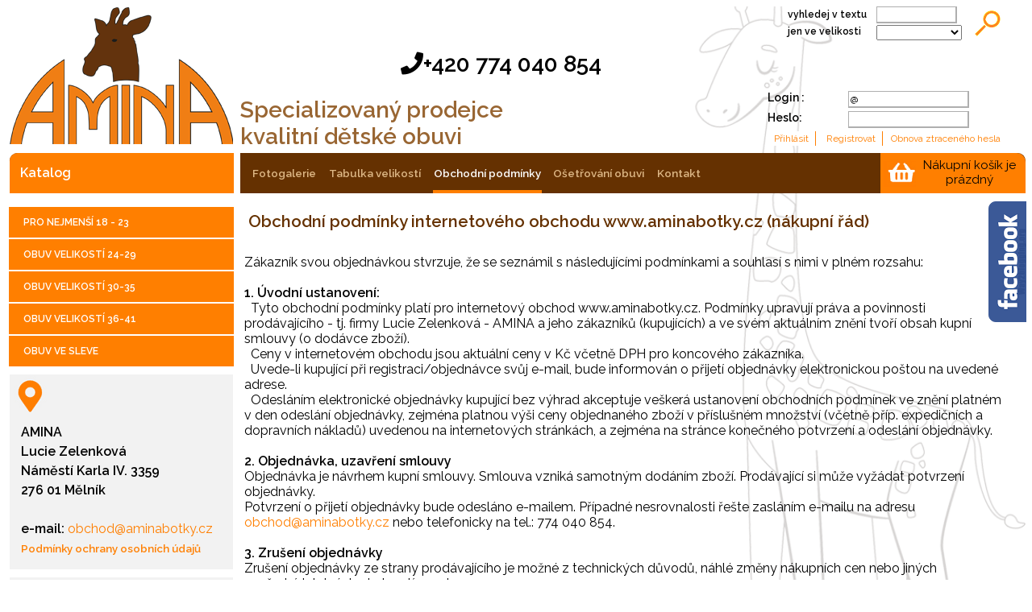

--- FILE ---
content_type: text/html; charset=UTF-8
request_url: https://aminabotky.cz/index.php?page=400000&lang=cz
body_size: 40172
content:
 
     
  <script language="javascript" type="text/javascript">

function rezervuj(id,cas,kdo) {
	window.open('rezervace/rezervace_oprava-zakladni.php?idf=102&id='+id+'&cas='+cas+'&kdo='+kdo+'&strana=', 'detail','location=no,toolbar=no,scrollbars=no,width=410,height=210')
}

function mf(){
  //alert("safsda");
  window.location.reload();
}


</script>   

  <!DOCTYPE html> 
   <html>
    <head>
      <meta name="Author" content="Fspnet, https://app.fspnet.eu" >
      <meta name="ROBOTS" content="ALL" >
      <meta name="GOOGLEBOT" content="ARCHIVE,FOLLOW" >
      <meta name="keywords" content="obuv, dětská, dětské, botičky,  Wink, Bibi, bata, obuv,boty pro nejmenší" >
      <meta name="description" content="Specializovaný prodejce dětských bot" >
      <meta http-equiv="X-UA-Compatible" content="IE=11" >
      <meta name="alexaVerifyID" content="XMLv8giqNXCjE8YmFFy0f2r7qbs" >
      <meta http-equiv="Content-Type" content="text/html; charset=utf-8" >
      <meta http-equiv="default-style" content="">
      <meta name="viewport" content="width=device-width, initial-scale=1.0">

      <title>Lucie Zelenková - Amina-obchodní podmínky</title>

      <link href="https://fonts.googleapis.com/css?family=Raleway:300,400,500,600" rel="stylesheet" type="text/css"> 
      <link href="https://use.fontawesome.com/releases/v5.0.8/css/all.css" rel="stylesheet">
      <link rel="icon" href="favicon.ico" type="image/x-icon" >

      <link rel="sitemap" href="sitemap_cz.xml" type="application/xml" >
      <script type="text/javascript" src="_js/funkce.js"></script>
      <script type="text/javascript" src="_js/ext_funkce.js"></script>
      <link rel="stylesheet" type="text/css" href="webdefaultm1.css" media="only screen and (max-width: 639px)" />
      <link rel="stylesheet" type="text/css" href="webdefault.css" media="screen and (min-width: 639px)" />
      </head>
      <body onresize="resize_body(1);" onscroll="scroll_body();">
        <div id="fade" class="black_overlay" onclick="HideImage();"></div>
        <div class="fb_div">
        	<a href="https://www.facebook.com/aminabotky?fref=ts" style="float:left;" target="new"><img src="_images/fb.png"  hspace="4" border="0" alt="contact"></a>
	      </div>
        <div id="hlavni"><div id="hlavicka" ><div class="nadpis">Specializovaný prodejce<br>kvalitní dětské obuvi</div>
<div id="xrozliseni" style="position:absolute;" ></div>
<div class="telcislo"> <i class="fas fa-phone fa-1x"></i>+420 774 040 854</div>
<form action="#" method="POST"><div class="hledej"><div class="label">vyhledej v textu</div><input type="text" name="hledej" placeholder="" class="input_hledej"  size="38" value="" ><div class="label" style="clear:left;">jen ve velikosti</div><select name="hledej_combo" class="input_hledejcombo"  value="" ><option  selected="selected" value=""></option>;<option  value="velikost: 17">velikost: 17</option>;<option  value="velikost: 18">velikost: 18</option>;<option  value="velikost: 19">velikost: 19</option>;<option  value="velikost: 20">velikost: 20</option>;<option  value="velikost: 21">velikost: 21</option>;<option  value="velikost: 22">velikost: 22</option>;<option  value="velikost: 23">velikost: 23</option>;<option  value="velikost: 24">velikost: 24</option>;<option  value="velikost: 25">velikost: 25</option>;<option  value="velikost: 26">velikost: 26</option>;<option  value="velikost: 27">velikost: 27</option>;<option  value="velikost: 28">velikost: 28</option>;<option  value="velikost: 29">velikost: 29</option>;<option  value="velikost: 30">velikost: 30</option>;<option  value="velikost: 31">velikost: 31</option>;<option  value="velikost: 32">velikost: 32</option>;<option  value="velikost: 33">velikost: 33</option>;<option  value="velikost: 34">velikost: 34</option>;<option  value="velikost: 35">velikost: 35</option>;<option  value="velikost: 36">velikost: 36</option>;<option  value="velikost: 37">velikost: 37</option>;<option  value="velikost: 38">velikost: 38</option>;<option  value="velikost: 39">velikost: 39</option>;<option  value="velikost: 40">velikost: 40</option>;<option  value="velikost: 41">velikost: 41</option>;<option  value="velikost: 42">velikost: 42</option>;<option  value="velikost: 43">velikost: 43</option>;<option  value="velikost: 44">velikost: 44</option>;<option  value="velikost: 45">velikost: 45</option>;<option  value="velikost: 46">velikost: 46</option>;<option  value="velikost: 47">velikost: 47</option>;</select><input type="hidden" name="page" value="400000" ><input type="hidden" name="lang" value="cz" >&nbsp;<input type="submit" class="submitsearch" value="hledej" >&nbsp; </div> </form>

<form action="_js/script_php/prihlas.php"  method="post">
      <div class="login_table">
          <div class="chyby"></div>
          <div class="name"><div class="login_label">Login :&nbsp;&nbsp;&nbsp;</div><input type="text" name="jmeno" tabindex="1" value="@" /></div>
          <div class="pass"><div class="login_label">Heslo: </div><input type="password" name="heslo" tabindex="2"  /></div>
          <div class="eshop_prihlas"><input name="login" type="submit"  value="  Přihlásit  "/></div>
          <div class="eshop_registrace"><input name="registrace" type="submit" value="  Registrovat  " /></div>
          <div class="eshop_obnovheslo"><input name="obnovit" type="submit" value=" Obnova ztraceného hesla  " /></div>
        </div>
        </form>
<div class="prazdny_kos">Nákupní košík je prázdný</div>
<div class="navigace">
<a href="index.php?page=home&lang=cz">&nbsp;Úvodní stránka </a>&nbsp;&gt;&gt;&nbsp;obchodní podmínky
</div><div class="hlavicka_logo" onclick="reload_menuV('home','lang=cz');"></div><div id="menu" ><ul id="nav" ><li class="first "><a href="index.php?page=100000&amp;lang=cz" onclick="Ukaz_prubeh('Prubeh_div', 1)">katalog</a></li><div class="oddelovac">&nbsp;</div><li><a href="index.php?page=200000&amp;lang=cz" onclick="Ukaz_prubeh('Prubeh_div', 1)">fotogalerie</a></li><div class="oddelovac">&nbsp;</div><li><a href="index.php?page=300000&amp;lang=cz" onclick="Ukaz_prubeh('Prubeh_div', 1)">tabulka velikostí</a></li><div class="oddelovac">&nbsp;</div><li class="current "><a href="index.php?page=400000&amp;lang=cz" onclick="Ukaz_prubeh('Prubeh_div', 1)">obchodní podmínky</a></li><div class="oddelovac">&nbsp;</div><li><a href="index.php?page=500000&amp;lang=cz" onclick="Ukaz_prubeh('Prubeh_div', 1)">ošetřování obuvi</a></li><div class="oddelovac">&nbsp;</div><li><a href="index.php?page=600000&amp;lang=cz" onclick="Ukaz_prubeh('Prubeh_div', 1)">kontakt</a></li></ul><div class="ClearLeftF0">&nbsp;</div></div></div><div class="obal_obsah"><div id="left_column"><ul id="Produktnav"><li class="first "><a  href="index.php?page=400000&skprodukt=1011&amp;lang=cz"  onclick="submenu(1)">PRO NEJMENŠÍ 18 - 23</a><ul id="submenu1" class="submenu"   ><li class="submenuli" ><a onclick=" submenu(102)">CELOROČNÍ</a><ul id="submenu102" class="podsubmenu" style="display:none;"><li><a href="index.php?page=400000&skprodukt=1011&amp;lang=cz">kotníková</a></li><li><a href="index.php?page=400000&skprodukt=1012&amp;lang=cz">barefoot</a></li><li><a href="index.php?page=400000&skprodukt=1013&amp;lang=cz">botasky</a></li><li><a href="index.php?page=400000&skprodukt=1014&amp;lang=cz">polootevřené</a></li><li><a href="index.php?page=400000&skprodukt=1015&amp;lang=cz">cvičky</a></li></ul></li><li class="submenuli" ><a onclick=" submenu(103)">LETNÍ</a><ul id="submenu103" class="podsubmenu" style="display:none;"><li><a href="index.php?page=400000&skprodukt=1021&amp;lang=cz">sandálky</a></li><li><a href="index.php?page=400000&skprodukt=1022&amp;lang=cz">botky k vodě</a></li></ul></li><li class="submenuli" ><a onclick=" submenu(104)">ZIMNÍ</a><ul id="submenu104" class="podsubmenu" style="display:none;"><li><a href="index.php?page=400000&skprodukt=1031&amp;lang=cz">kotníková</a></li><li><a href="index.php?page=400000&skprodukt=1032&amp;lang=cz">sněhulky</a></li><li><a href="index.php?page=400000&skprodukt=1033&amp;lang=cz">kozačky</a></li></ul></li><li class="submenuli" ><a onclick=" submenu(105)">DOMÁCÍ</a><ul id="submenu105" class="podsubmenu" style="display:none;"><li><a href="index.php?page=400000&skprodukt=1041&amp;lang=cz">Bačkorky</a></li></ul></li><li class="submenuli" ><a onclick=" submenu(106)">HOLÍNKY</a><ul id="submenu106" class="podsubmenu" style="display:none;"><li><a href="index.php?page=400000&skprodukt=1051&amp;lang=cz">HOLÍNKY</a></li></ul></li><li class="submenuli" ><a onclick=" submenu(107)">PLÁTĚNKY</a><ul id="submenu107" class="podsubmenu" style="display:none;"><li><a href="index.php?page=400000&skprodukt=1061&amp;lang=cz">PLÁTĚNKY</a></li></ul></li><li class="submenuli" ><a onclick=" submenu(108)">CAPÁČKY</a><ul id="submenu108" class="podsubmenu" style="display:none;"><li><a href="index.php?page=400000&skprodukt=1071&amp;lang=cz">CAPÁČKY</a></li></ul></li></ul></li><li ><div class="oddelovac">&nbsp;</div><a  href="index.php?page=400000&skprodukt=2011&amp;lang=cz"  onclick="submenu(2)">OBUV VELIKOSTÍ 24-29</a><ul id="submenu2" class="submenu"   ><li class="submenuli" ><a onclick=" submenu(202)">CELOROČNÍ</a><ul id="submenu202" class="podsubmenu" style="display:none;"><li><a href="index.php?page=400000&skprodukt=2011&amp;lang=cz">kotníková</a></li><li><a href="index.php?page=400000&skprodukt=2012&amp;lang=cz">nízká a barefoot</a></li><li><a href="index.php?page=400000&skprodukt=2013&amp;lang=cz">botasky</a></li><li><a href="index.php?page=400000&skprodukt=2014&amp;lang=cz">polootevřená</a></li><li><a href="index.php?page=400000&skprodukt=2015&amp;lang=cz">sálovky a cvičky</a></li></ul></li><li class="submenuli" ><a onclick=" submenu(203)">LETNÍ</a><ul id="submenu203" class="podsubmenu" style="display:none;"><li><a href="index.php?page=400000&skprodukt=2021&amp;lang=cz">sandálky</a></li><li><a href="index.php?page=400000&skprodukt=2022&amp;lang=cz">botky k vodě</a></li></ul></li><li class="submenuli" ><a onclick=" submenu(204)">ZIMNÍ</a><ul id="submenu204" class="podsubmenu" style="display:none;"><li><a href="index.php?page=400000&skprodukt=2031&amp;lang=cz">kotníková</a></li><li><a href="index.php?page=400000&skprodukt=2032&amp;lang=cz">sněhulky</a></li><li><a href="index.php?page=400000&skprodukt=2033&amp;lang=cz">kozačky</a></li></ul></li><li class="submenuli" ><a onclick=" submenu(205)">DOMÁCÍ</a><ul id="submenu205" class="podsubmenu" style="display:none;"><li><a href="index.php?page=400000&skprodukt=2041&amp;lang=cz">bačkory</a></li><li><a href="index.php?page=400000&skprodukt=2042&amp;lang=cz">pantofle</a></li></ul></li><li class="submenuli" ><a onclick=" submenu(206)">HOLÍNKY</a><ul id="submenu206" class="podsubmenu" style="display:none;"><li><a href="index.php?page=400000&skprodukt=2051&amp;lang=cz">HOLÍNKY</a></li></ul></li><li class="submenuli" ><a onclick=" submenu(207)">PLÁTĚNKY</a><ul id="submenu207" class="podsubmenu" style="display:none;"><li><a href="index.php?page=400000&skprodukt=2061&amp;lang=cz">PLÁTĚNKY</a></li></ul></li><li class="submenuli" ><a onclick=" submenu(208)">CAPÁČKY</a><ul id="submenu208" class="podsubmenu" style="display:none;"><li><a href="index.php?page=400000&skprodukt=2071&amp;lang=cz">CAPÁČKY</a></li></ul></li></ul></li><li ><div class="oddelovac">&nbsp;</div><a  href="index.php?page=400000&skprodukt=3011&amp;lang=cz"  onclick="submenu(3)">OBUV VELIKOSTÍ 30-35</a><ul id="submenu3" class="submenu"   ><li class="submenuli" ><a onclick=" submenu(302)">CELOROČNÍ</a><ul id="submenu302" class="podsubmenu" style="display:none;"><li><a href="index.php?page=400000&skprodukt=3011&amp;lang=cz">kotníková</a></li><li><a href="index.php?page=400000&skprodukt=3012&amp;lang=cz">nízká a barefoot</a></li><li><a href="index.php?page=400000&skprodukt=3013&amp;lang=cz">botasky</a></li><li><a href="index.php?page=400000&skprodukt=3014&amp;lang=cz">polootevřená</a></li><li><a href="index.php?page=400000&skprodukt=3015&amp;lang=cz">sálovky a cvičky</a></li></ul></li><li class="submenuli" ><a onclick=" submenu(303)">LETNÍ</a><ul id="submenu303" class="podsubmenu" style="display:none;"><li><a href="index.php?page=400000&skprodukt=3022&amp;lang=cz">boty k vodě</a></li></ul></li><li class="submenuli" ><a onclick=" submenu(304)">ZIMNÍ</a><ul id="submenu304" class="podsubmenu" style="display:none;"><li><a href="index.php?page=400000&skprodukt=3031&amp;lang=cz">kotníková</a></li><li><a href="index.php?page=400000&skprodukt=3032&amp;lang=cz">sněhule</a></li><li><a href="index.php?page=400000&skprodukt=3033&amp;lang=cz">kozačky</a></li></ul></li><li class="submenuli" ><a onclick=" submenu(305)">DOMÁCÍ</a><ul id="submenu305" class="podsubmenu" style="display:none;"><li><a href="index.php?page=400000&skprodukt=3041&amp;lang=cz">bačkory</a></li><li><a href="index.php?page=400000&skprodukt=3042&amp;lang=cz">pantofle</a></li></ul></li><li class="submenuli" ><a onclick=" submenu(306)">HOLÍNKY</a><ul id="submenu306" class="podsubmenu" style="display:none;"><li><a href="index.php?page=400000&skprodukt=3051&amp;lang=cz">HOLÍNKY</a></li></ul></li><li class="submenuli" ><a onclick=" submenu(307)">PLÁTĚNKY</a><ul id="submenu307" class="podsubmenu" style="display:none;"><li><a href="index.php?page=400000&skprodukt=3061&amp;lang=cz">PLÁTĚNKY</a></li></ul></li></ul></li><li ><div class="oddelovac">&nbsp;</div><a  href="index.php?page=400000&skprodukt=4011&amp;lang=cz"  onclick="submenu(4)">OBUV VELIKOSTÍ 36-41</a><ul id="submenu4" class="submenu"   ><li class="submenuli" ><a onclick=" submenu(402)">CELOROČNÍ</a><ul id="submenu402" class="podsubmenu" style="display:none;"><li><a href="index.php?page=400000&skprodukt=4011&amp;lang=cz">kotníková</a></li><li><a href="index.php?page=400000&skprodukt=4012&amp;lang=cz">nízká</a></li><li><a href="index.php?page=400000&skprodukt=4013&amp;lang=cz">botasky</a></li><li><a href="index.php?page=400000&skprodukt=4014&amp;lang=cz">polootevřená</a></li><li><a href="index.php?page=400000&skprodukt=4015&amp;lang=cz">sálovky a cvičky</a></li></ul></li><li class="submenuli" ><a onclick=" submenu(403)">LETNÍ</a><ul id="submenu403" class="podsubmenu" style="display:none;"><li><a href="index.php?page=400000&skprodukt=4022&amp;lang=cz">boty k vodě</a></li></ul></li><li class="submenuli" ><a onclick=" submenu(404)">ZIMNÍ</a><ul id="submenu404" class="podsubmenu" style="display:none;"><li><a href="index.php?page=400000&skprodukt=4031&amp;lang=cz">kotníková</a></li><li><a href="index.php?page=400000&skprodukt=4032&amp;lang=cz">sněhule</a></li><li><a href="index.php?page=400000&skprodukt=4033&amp;lang=cz">kozačky</a></li></ul></li><li class="submenuli" ><a onclick=" submenu(405)">DOMÁCÍ</a><ul id="submenu405" class="podsubmenu" style="display:none;"><li><a href="index.php?page=400000&skprodukt=4041&amp;lang=cz">bačkory</a></li><li><a href="index.php?page=400000&skprodukt=4042&amp;lang=cz">pantofle</a></li></ul></li><li class="submenuli" ><a onclick=" submenu(406)">HOLÍNKY</a><ul id="submenu406" class="podsubmenu" style="display:none;"><li><a href="index.php?page=400000&skprodukt=4051&amp;lang=cz">HOLÍNKY</a></li></ul></li><li class="submenuli" ><a onclick=" submenu(407)">PLÁTĚNKY</a><ul id="submenu407" class="podsubmenu" style="display:none;"><li><a href="index.php?page=400000&skprodukt=4061&amp;lang=cz">PLÁTĚNKY</a></li></ul></li></ul></li><li ><div class="oddelovac">&nbsp;</div><a href="index.php?page=400000&skprodukt=9999&amp;lang=cz">OBUV VE SLEVE</a></li></ul><div class="kontakt_lc"><b>AMINA<br>Lucie Zelenková<br>Náměstí Karla IV. 3359<br>276 01 Mělník<br><br>e-mail:</b><a href='mailto:obchod@aminabotky.cz'> obchod@aminabotky.cz</a><br><a href='https://aminabotky.cz/index.php?page=99093&lang=cz'><b><small>Podmínky ochrany osobních údajů</small></b></a><br></div><div class="oteviraci_doba"><b>pondělí - pátek</b><br>9:00 - 12:00&nbsp;&nbsp;&nbsp;&nbsp;&nbsp;13:00 - 17:00<br><br><b>sobota</b><br>9:00 - 11:30<br></div><div class="banner"><div class="cert"><a href="https://www.aminabotky.cz/dokumenty/webmenu6021/cert91.jpg" target="_blank" ><img src="/images/icoaminam.png" border="0" margin-left="6px"></a></div></div><div style="clear:left;"></div></div><div id="obsah" ><div id="obsah_1"><h1> Obchodní podmínky internetového obchodu www.aminabotky.cz  (nákupní řád)</h1>
<p>Zákazník svou objednávkou stvrzuje, že se seznámil s následujícími podmínkami a souhlasí s nimi v plném rozsahu:<br><br>

<b>1. Úvodní ustanovení: </b><br>
  Tyto obchodní podmínky platí pro internetový obchod www.aminabotky.cz. Podmínky upravují práva a povinnosti prodávajícího - tj. firmy Lucie Zelenková - AMINA a jeho zákazníků (kupujících) a ve svém aktuálním znění tvoří obsah kupní smlouvy (o dodávce zboží). <br>
  Ceny v internetovém obchodu jsou aktuální ceny v Kč včetně DPH pro koncového zákazníka. <br>
  Uvede-li kupující při registraci/objednávce svůj e-mail, bude informován o přijetí objednávky elektronickou poštou na uvedené adrese.<br>
  Odesláním elektronické objednávky kupující bez výhrad akceptuje veškerá ustanovení obchodních podmínek ve znění platném v den odeslání objednávky, zejména platnou výši ceny objednaného zboží v příslušném množství (včetně příp. expedičních a dopravních nákladů) uvedenou na internetových stránkách, a zejména na stránce konečného potvrzení a odeslání objednávky.<br><br>

<b>2. Objednávka, uzavření smlouvy</b><br>
 Objednávka je návrhem kupní smlouvy. Smlouva vzniká samotným dodáním zboží. Prodávající si může vyžádat potvrzení objednávky. <br>
 Potvrzení o přijetí objednávky bude odesláno e-mailem. Případné nesrovnalosti řešte zasláním e-mailu na adresu <a href="mailto:obchod@aminabotky.cz">obchod@aminabotky.cz</a> nebo telefonicky na tel.: 774 040 854. <br>
<br>
<b>3. Zrušení objednávky</b><br>
 Zrušení objednávky ze strany prodávajícího je možné z technických důvodů, náhlé změny nákupních cen nebo jiných nepředvídatelných okolností apod.<br>
 O důvodech zrušení a možných řešeních bude zákazník neprodleně vyrozuměn formou e-mailu popř. telefonicky, zanechá-li svůj kontaktní telefon při objednávce.<br><br>

<b>4. Dodací a platební podmínky</b><br>
 Místem plnění je sídlo /bydliště/ nebo místo podnikání kupujícího uvedené v objednávce. Vlastnické právo ke zboží přechází na kupujícího okamžikem zaplacení kupní ceny. <br>
 Prodávající dodá zboží neprodleně, zpravidla do sedmi pracovních dnů po doručení platné objednávky do jeho elektronické schránky, popř. po jejím potvrzení. V případě nemožnosti dodržení tohoto termínu, např. z technických důvodů, nepředvídatelných okolností apod., bude termín dodávky dohodnut se zákazníkem individuálně. <br><br>
<b><u>POŠTOVNÉ:</u><br>
1.Česká pošta - dobírka (platba při převzetí balíku): 150,-Kč <br>
2.Česká pošta - platba převodem na účet: 90,-Kč <br>
3.Zdarma –převzetí na pokladně v obchodě <br>
4.Dobírka – zásilkovna – 90,-Kč <br>
5.Zdarma -pokud je vaše jednorázová celková objednávka min. v hodnotě 2 000-Kč vč. DPH     <br><br>
</b>
<b>5. Vrácení zboží</b><br>
 Zboží bude přijato zpět za těchto podmínek: <br>
 a) Zboží musí být schopné dalšího prodeje, neporušené a v původním obalu.<br>
 b) Zákazník musí odeslat zboží spolu s kopií daňového dokladu v zákonné lhůtě a to na adresu : Lucie Zelenková, Náměstí Karla IV 3359, 276 01 Mělník
<br>
 c) Peníze za zboží budou neprodleně po obdržení zboží vráceny a to buď na bankovní účet kupujícího nebo poštovní poukázkou. Náklady spojené s vrácením peněz hradí prodávající.<br>
 d) Pokud si kupující při vrácení zboží zároveň objedná zboží odpovídající hodnoty, nebude mu účtováno poštovné.<br><br>

<b>6. Reklamace</b><br>
Reklamovat lze pouze zboží zakoupené u prodávajícího. Koncový zákazník je povinen udat důvod reklamace a přiložit kopii faktury o zakoupení zboží.Reklamace zasílejte na adresu : Lucie Zelenková, Náměstí Karla IV 3359, 27601 Mělník. Za vadu nelze považovat změnu na zboží, která vznikla v průběhu záruční doby v důsledku opotřebení či nesprávného používání popř.
nesprávného zásahu. Prodávající přijme reklamaci, jestliže je zboží řádně vyčištěné a posouzení reklamace nebrání obecné zásady hygieny. Reklamace včetně odstranění vady musí být vyřízena: <br>
 1. bez zbytečného odkladu, nejpozději do 30 kalendářních dnů (včetně) ode dne jejího uplatnění<br>
 2. případně v delší lhůtě, na které se mohou prodávající s kupujícím dohodnout<br>
 Standardní záruka na produkty prodávané prodávajícím je 24 měsíců, pokud není uvedeno jinak. Záruční dobu nelze zaměňovat s dobou obvyklé životnosti zboží, tj. s dobou, po kterou při správném užívání a ošetřování může zboží vzhledem ke svým vlastnostem, danému účelu a rozdílnosti v intenzitě užívání vydržet. Vyřídí-li se reklamace výměnou vadného zboží za nové, běží lhůta pro uplatnění reklamace opětovně od okamžiku převzetí nového zboží kupujícím. <br>
 Dodavatel se zavazuje dodržovat záruční lhůty garantované výrobcem. Záruční doba začíná datem uvedeným na dodacím listu.<br>
 Kupující má právo na výměnu bezvadného zboží z důvodu chybně stanovené velikosti nebo barvy. V takovém případě kupující zašle na vlastní náklady zboží zpět prodávajícímu, který mu neprodleně zašle nové zboží na vlastní náklady.<br><br>

<b>7. Ochrana osobních dat</b><br>
 Internetový obchod www.aminabotky.cz podle zákona číslo 101/2000 Sb. o ochraně osobních údajů zpracovává osobní data a uchovává je v marketingové databázi firmy. Zpracované údaje jsou plně chráněny před zneužitím a nebudou poskytnuty třetím stranám.<br><br>

<b>8. Závěrečná ustanovení</b><br>
 Odeslanou objednávkou (návrhem kupní smlouvy) je kupující po dobu stanovenou k dodání zboží neodvolatelně vázán.<br><br>

<b> Tyto Obchodní podmínky vstupují v platnost dnem 1. 3. 2006 a platí do odvolání.<br>
 Lucie Zelenková<br>
 IČO 62961641<br>
 rejst.č. ObŽÚ / 05310 / 18918 - L<br>
 evid.č. 320601-16783-00         V Mělníku dne 1.3.2006 <br>


</b></p></div></div></div><div style="clear:left;" id="pata"><div id="patal">
                              &nbsp;<a href="index.php?page=cookies&lang=cz" style="font-size: revert;" > cookies</a>&nbsp;|&nbsp;
                              &nbsp;&nbsp;&nbsp;Copyright © 2025 Lucie Zelenková - Amina
                          </div>                         
                          <div id="counter">Návštěvy:&nbsp;On-line:&nbsp;12&nbsp;*&nbsp;Návštěvy dnes 0&nbsp;&nbsp; Celkem 239984&nbsp;</div>
                          <div id="patap" style="text-align:right;width: auto;"><div>
                                <div class="pata_sitemap" style="float:right;"><a href="index.php?page=sitemap&lang=cz" > <img src="../_images/ico_map.gif" alt="site map">Mapa webu</a>&nbsp;&nbsp;</div>                                
                                <div class="pata_back" style="float:right;cursor:pointer;" onclick="window.history.back();"><img src="../_images/ico_back.gif" alt="back">Zpět&nbsp;|&nbsp;</div>
                                <div class="pata_up" style="float:right;cursor:pointer;" onclick="EPPZScrollTo.scrollVerticalToElementById('hlavni', 0);" ><img src="../_images/ico_up.gif" alt="up">Nahoru&nbsp;|&nbsp;</div>
                                <div class="pata_contact" style="float:right;"><a href="index.php?page=contact&lang=cz" > <img src="../_images/ico_contact.gif"  alt="contact">Kontakt</a>&nbsp;|&nbsp;</div>
                                <div class="pata_home" style="float:right;"><a href="index.php?page=home&lang=cz" ><img src="../_images/ico_home.gif" alt="home">Domů</a>&nbsp;|&nbsp;</div>
                                <div style="clear:right;" ></div></div></div><div class="pata-header-obsah"></div><div class="menu_pata"><div class="menu_pata-item"><div onclick="reload_menuV('100000','lang=cz')"><small>katalog</small></div><div><div  class="pata_submenu" onclick="reload_menuV('100400','lang=cz');"  >produkt</div></div></div><div class="menu_pata-item"><div onclick="reload_menuV('200000','lang=cz')"><small>fotogalerie</small></div></div><div class="menu_pata-item"><div onclick="reload_menuV('300000','lang=cz')"><small>tabulka velikostí</small></div></div><div class="menu_pata-item"><div onclick="reload_menuV('400000','lang=cz')"><small>obchodní podmínky</small></div></div><div class="menu_pata-item"><div onclick="reload_menuV('500000','lang=cz')"><small>ošetřování obuvi</small></div></div><div class="menu_pata-item"><div onclick="reload_menuV('600000','lang=cz')"><small>kontakt</small></div></div><div class="ClearLeft"></div></div><div class="ClearLeftF0"></div><img src="_images/menu3.png" id="BtnTop" style="position:absolute;top:0px;left:0px;display:none;cursor:pointer;" onclick="scrollToAnchor('hlavni')"  alt="scroll up"><div id="floatUp" onclick="EPPZScrollTo.scrollVerticalToElementById('hlavni', 0);" style ="display:none;"> </div></div>
      
      </div> <script type="text/javascript" >
 
    
function kontrola_registrace(){
  //  if($('hobby').checked) var veterinar=0; else var veterinar=1;
    
    $('#chyby_reg').value='';
    //** poviny uzivatel      
  
    if($('#uzivatel')){    
        if (!zkontroluj_delkuStr($('#uzivatel').value,5)){
            $('#chyby_reg').value=$('#chyby_reg').value+'Uživatelské jméno : doplňte (min. 5 znaků)' ;
          } else $('#uzivatel').value=escapeHtml($('#uzivatel').value);
      }
     if($('#heslo')){    
        if (!zkontroluj_delkuStr($('#heslo').value,5)){
            $('#chyby_reg').value=$('#chyby_reg').value+'Heslo: vyplňte heslo' ;
          } else $('#heslo').value=escapeHtml($('#heslo').value);
      }
  
     if($('#heslo')){    
        if ($('#heslo').value != $('#heslo2').value ){
            $('#chyby_reg').value=$('#chyby_reg').value+'Heslo: Potvr. hesla nesouhlasí' ;
          } else $('#heslo2').value=escapeHtml($('#heslo2').value);
      }
  
    //jmeno povinny udaj  - kontroluje se vzdy 
     if($('#jmeno') && (1==1)){ 
      if (!zkontroluj_delkuStr($('#jmeno').value,3,128)){
        $('#chyby_reg').value=$('#chyby_reg').value+', Jméno: doplňte (min. 5 znaků)' ;
      } else $('#jmeno').value=escapeHtml($('#jmeno').value);
     }
     
    //prijmeni povinny udaj  - kontroluje se vzdy
     if($('#prijmeni') && (1==1)){
      if (!zkontroluj_delkuStr($('#prijmeni').value,3,128)){
       $('#chyby_reg').value=$('#chyby_reg').value+', Příjmení: doplňte (min. 5 znaků)' ;
      } else $('#prijmeni').value=escapeHtml($('#prijmeni').value);
     }
    

    //telefon povinny udaj  - kontroluje se vzdy 
     if($('#telefon1') && (1==1)){ 
      if (!zkontroluj_delkuStr($('#telefon1').value,6,24)){
       $('#chyby_reg').value=$('#chyby_reg').value+', Telefon: vyplňte správně telef.číslo' ;
      } else $('#telefon1').value=escapeHtml($('#telefon1').value);
     }
    
    //telefon3 nepovinny udaj  - kontroluje se jen pokud je vyplnen
     if($('#telefon3') && (0==1)){
       if (!zkontroluj_delkuStr($('#telefon3').value,6,24)&& $('#telefon3').value!='' ){
       $('#chyby_reg').value=$('#chyby_reg').value+', Telefon: vyplňte číslo mobilního telefonu' ;
      } else $('#telefon3').value=escapeHtml($('#telefon3').value); 
     }
     
    //** nazev firmy  -  nepoviny
     if($('#firma') && (2==1)){
      if (!zkontroluj_delkuStr($('#firma').value,3,128)&& $('#firma').value!='' )  {
          $('#chyby_reg').value=$('#chyby_reg').value+', Firma: Musíte vyplnit jméno firmy' ;
      } else $('#firma').value=escapeHtml($('#firma').value); 
     } 
    
     if($('#email') && (1==1)){
      if (!zkontroluj_email($('#email').value) ) {
          $('#chyby_reg').value=$('#chyby_reg').value+', E-mail: chybný e-mailx' ;
      }   
     }
     
    //** nepoviny email - kontroluje se v pripade ze neni prazdny
     if($('#email2') && (0==1)){  
       if (!zkontroluj_email($('#email2').value)&& $('#email2').value!='' ) {
         $('#chyby_reg').value=$('#chyby_reg').value+', : chybný e-mailx';
      }  
     }
     
     
     //psc povinny udaj  - kontroluje se vzdy
    if($('#psc') && (1==1)){
     if (!zkontroluj_cislo($('#psc').value,5)){
       $('#chyby_reg').value=$('#chyby_reg').value+', PSČ: vyplňte správně PSČ kontaktu' ;
      } else $('#psc').value=escapeHtml($('#psc').value);
    } 
    
 //psc povinny udaj veterinar - kontroluje se vzdy
    if ($('#psc2') && (0==1)){
        if (!zkontroluj_cislo($('#psc2').value,5)){
            $('#chyby_reg').value=$('#chyby_reg').value+', : vyplňte správně PSČ kontaktu' ;
        } else $('#psc2').value=escapeHtml($('#psc2').value);
     }
     
//ic povinny udaj veterinar - kontroluje se vzdy
   if($('#ic') && (2==1)){
     if (!zkontroluj_delkuStr($('#ic').value,8,14) && $('#ico').value!=''){
       $('#chyby_reg').value=$('#chyby_reg').value+', : vyplňte spávně IČ' ;
     } else $('#ic').value=escapeHtml($('#ic').value);
   }
     
//dic povinny udaj veterinar - kontroluje se vzdy
    if($('#dic') && (2==1)){
     if (!zkontroluj_delkuStr($('#dic').value,8,14) && $('#dic').value!=''){
       $('#chyby_reg').value=$('#chyby_reg').value+', : vyplňte spávně DIČ' ;
     } else $('#dic').value=escapeHtml($('#dic').value);
    }
     
//ulice 2 povinny udaj veterinar - kontroluje se vzdy
    if($('#ulice2')  && (0==1)){
     if (!zkontroluj_delkuStr($('#ulice2').value,2,128)){
       $('#chyby_reg').value=$('#chyby_reg').value+',  ulice2: doplňte (min. 5 znaků)' ;
     } else $('#ulice2').value=escapeHtml($('#ulice2').value);
    }


//ulice 1 povinny udaj veterinar - kontroluje se vzdy
    if($('#ulice')  && (1==1)){
     if (!zkontroluj_delkuStr($('#ulice').value,2,128)){
       $('#chyby_reg').value=$('#chyby_reg').value+',  uliceUlice: doplňte (min. 5 znaků)' ;
     } else $('#ulice').value=escapeHtml($('#ulice').value);
    }
    
    if($('#stat2') && (0==1)){ 
     if (!zkontroluj_delkuStr($('#stat2').value,2,128)){
       $('#chyby_reg').value=$('#chyby_reg').value+',  stat: doplňte (min. 5 znaků)' ;
     } else $('#stat2').value=escapeHtml($('#stat2').value);
    }
               
    
    if($('#souhl1')){ if(!$('#souhl1').checked) $('#chyby_reg').value=$('#chyby_reg').value+', Musíte souhlasit se všeobecnými obchodními podmínkami';}
    if(!$('#souhl2').checked) $('#chyby_reg').value=$('#chyby_reg').value+', Musíte souhlasit se zpracováním osobních údajů';
    
    if ($('#chyby_reg').value=='') $('#formREG').submit(); else{ 
           window.scrollTo(0, 0);
           $('#chyby_div').innerHTML=$('#chyby_reg').value+'<br>';
           $('#chyby_div').style.display='block';
      }    
  }
function kontrola_registrace(){
  //  if($('hobby').checked) var veterinar=0; else var veterinar=1;
    
    $('#chyby_reg').value='';
    //** poviny uzivatel      
  
    if($('#uzivatel')){    
        if (!zkontroluj_delkuStr($('#uzivatel').value,5)){
            $('#chyby_reg').value=$('#chyby_reg').value+'Uživatelské jméno : doplňte (min. 5 znaků)' ;
          } else $('#uzivatel').value=escapeHtml($('#uzivatel').value);
      }
     if($('#heslo')){    
        if (!zkontroluj_delkuStr($('#heslo').value,5)){
            $('#chyby_reg').value=$('#chyby_reg').value+'Heslo: vyplňte heslo' ;
          } else $('#heslo').value=escapeHtml($('#heslo').value);
      }
  
     if($('#heslo')){    
        if ($('#heslo').value != $('#heslo2').value ){
            $('#chyby_reg').value=$('#chyby_reg').value+'Heslo: Potvr. hesla nesouhlasí' ;
          } else $('#heslo2').value=escapeHtml($('#heslo2').value);
      }
  
    //jmeno povinny udaj  - kontroluje se vzdy 
     if($('#jmeno') && (1==1)){ 
      if (!zkontroluj_delkuStr($('#jmeno').value,3,128)){
        $('#chyby_reg').value=$('#chyby_reg').value+', Jméno: doplňte (min. 5 znaků)' ;
      } else $('#jmeno').value=escapeHtml($('#jmeno').value);
     }
     
    //prijmeni povinny udaj  - kontroluje se vzdy
     if($('#prijmeni') && (1==1)){
      if (!zkontroluj_delkuStr($('#prijmeni').value,3,128)){
       $('#chyby_reg').value=$('#chyby_reg').value+', Příjmení: doplňte (min. 5 znaků)' ;
      } else $('#prijmeni').value=escapeHtml($('#prijmeni').value);
     }
    

    //telefon povinny udaj  - kontroluje se vzdy 
     if($('#telefon1') && (1==1)){ 
      if (!zkontroluj_delkuStr($('#telefon1').value,6,24)){
       $('#chyby_reg').value=$('#chyby_reg').value+', Telefon: vyplňte správně telef.číslo' ;
      } else $('#telefon1').value=escapeHtml($('#telefon1').value);
     }
    
    //telefon3 nepovinny udaj  - kontroluje se jen pokud je vyplnen
     if($('#telefon3') && (0==1)){
       if (!zkontroluj_delkuStr($('#telefon3').value,6,24)&& $('#telefon3').value!='' ){
       $('#chyby_reg').value=$('#chyby_reg').value+', Telefon: vyplňte číslo mobilního telefonu' ;
      } else $('#telefon3').value=escapeHtml($('#telefon3').value); 
     }
     
    //** nazev firmy  -  nepoviny
     if($('#firma') && (2==1)){
      if (!zkontroluj_delkuStr($('#firma').value,3,128)&& $('#firma').value!='' )  {
          $('#chyby_reg').value=$('#chyby_reg').value+', Firma: Musíte vyplnit jméno firmy' ;
      } else $('#firma').value=escapeHtml($('#firma').value); 
     } 
    
     if($('#email') && (1==1)){
      if (!zkontroluj_email($('#email').value) ) {
          $('#chyby_reg').value=$('#chyby_reg').value+', E-mail: chybný e-mailx' ;
      }   
     }
     
    //** nepoviny email - kontroluje se v pripade ze neni prazdny
     if($('#email2') && (0==1)){  
       if (!zkontroluj_email($('#email2').value)&& $('#email2').value!='' ) {
         $('#chyby_reg').value=$('#chyby_reg').value+', : chybný e-mailx';
      }  
     }
     
     
     //psc povinny udaj  - kontroluje se vzdy
    if($('#psc') && (1==1)){
     if (!zkontroluj_cislo($('#psc').value,5)){
       $('#chyby_reg').value=$('#chyby_reg').value+', PSČ: vyplňte správně PSČ kontaktu' ;
      } else $('#psc').value=escapeHtml($('#psc').value);
    } 
    
 //psc povinny udaj veterinar - kontroluje se vzdy
    if ($('#psc2') && (0==1)){
        if (!zkontroluj_cislo($('#psc2').value,5)){
            $('#chyby_reg').value=$('#chyby_reg').value+', : vyplňte správně PSČ kontaktu' ;
        } else $('#psc2').value=escapeHtml($('#psc2').value);
     }
     
//ic povinny udaj veterinar - kontroluje se vzdy
   if($('#ic') && (2==1)){
     if (!zkontroluj_delkuStr($('#ic').value,8,14) && $('#ico').value!=''){
       $('#chyby_reg').value=$('#chyby_reg').value+', : vyplňte spávně IČ' ;
     } else $('#ic').value=escapeHtml($('#ic').value);
   }
     
//dic povinny udaj veterinar - kontroluje se vzdy
    if($('#dic') && (2==1)){
     if (!zkontroluj_delkuStr($('#dic').value,8,14) && $('#dic').value!=''){
       $('#chyby_reg').value=$('#chyby_reg').value+', : vyplňte spávně DIČ' ;
     } else $('#dic').value=escapeHtml($('#dic').value);
    }
     
//ulice 2 povinny udaj veterinar - kontroluje se vzdy
    if($('#ulice2')  && (0==1)){
     if (!zkontroluj_delkuStr($('#ulice2').value,2,128)){
       $('#chyby_reg').value=$('#chyby_reg').value+',  ulice2: doplňte (min. 5 znaků)' ;
     } else $('#ulice2').value=escapeHtml($('#ulice2').value);
    }


//ulice 1 povinny udaj veterinar - kontroluje se vzdy
    if($('#ulice')  && (1==1)){
     if (!zkontroluj_delkuStr($('#ulice').value,2,128)){
       $('#chyby_reg').value=$('#chyby_reg').value+',  uliceUlice: doplňte (min. 5 znaků)' ;
     } else $('#ulice').value=escapeHtml($('#ulice').value);
    }
    
    if($('#stat2') && (0==1)){ 
     if (!zkontroluj_delkuStr($('#stat2').value,2,128)){
       $('#chyby_reg').value=$('#chyby_reg').value+',  stat: doplňte (min. 5 znaků)' ;
     } else $('#stat2').value=escapeHtml($('#stat2').value);
    }
               
    
    if($('#souhl1')){ if(!$('#souhl1').checked) $('#chyby_reg').value=$('#chyby_reg').value+', Musíte souhlasit se všeobecnými obchodními podmínkami';}
    if(!$('#souhl2').checked) $('#chyby_reg').value=$('#chyby_reg').value+', Musíte souhlasit se zpracováním osobních údajů';
    
    if ($('#chyby_reg').value=='') $('#formREG').submit(); else{ 
           window.scrollTo(0, 0);
           $('#chyby_div').innerHTML=$('#chyby_reg').value+'<br>';
           $('#chyby_div').style.display='block';
      }    
  }
function kontrola_input(odeslano){
        $('#chyby_inp').value='';     
//nepovinny udaj dodaci adresa - jmeno a prijmeni
   if($('#misto_dodani1')){
     if (!zkontroluj_delkuStr($('#misto_dodani1').value,6,128) && $('#misto_dodani1').value!=''){
       $('#chyby_inp').value=$('#chyby_inp').value+', Firma: doplňte (min. 5 znaků)' ;
     } else $('#misto_dodani1').value=escapeHtml($('#misto_dodani1').value);
   }

//nepovinny udaj dodaci adresa - ulice a cp
   if($('#misto_dodani2')){
     if (!zkontroluj_delkuStr($('#misto_dodani2').value,6,128) && $('#misto_dodani2').value!=''){
       $('#chyby_inp').value=$('#chyby_inp').value+', Jméno a příjmení: doplňte (min. 5 znaků)' ;
     } else $('#misto_dodani2').value=escapeHtml($('#misto_dodani2').value);
   }
//nepovinny udaj dodaci adresa - psc a mesto
   if($('#misto_dodani3')){
     if (!zkontroluj_delkuStr($('#misto_dodani3').value,6,128) && $('#misto_dodani3').value!=''){
       $('#chyby_inp').value=$('#chyby_inp').value+', Adresa: doplňte (min. 5 znaků)' ;
     } else $('#misto_dodani3').value=escapeHtml($('#misto_dodani3').value);
   }
//nepovinny udaj dodaci adresa - telefon  14.3.2018 - JK - Změněna value,6,24 na value,5,24 kvůli kontrole pro PSČ
   if($('#misto_dodani4')){
     if (!zkontroluj_delkuStr($('#misto_dodani4').value,5,24) && $('#misto_dodani4').value!=''){
       $('#chyby_inp').value=$('#chyby_inp').value+', PSČ / Město: doplňte (min. 5 znaků)' ;
     } else $('#misto_dodani4').value=escapeHtml($('#misto_dodani4').value);
   }
//nepovinny udaj dodaci adresa - email
   if($('#misto_dodani5')){
     if (!zkontroluj_delkuStr($('#misto_dodani5').value,6,124)&& $('#misto_dodani5').value!='')  {
       $('#chyby_inp').value=$('#chyby_inp').value+', : doplňte (min. 5 znaků)' ;
     } else $('#misto_dodani5').value=escapeHtml($('#misto_dodani5').value);
   }
     
     
     if ($('#chyby_inp').value==''){ 
            document.getElementById(odeslano).click();
            $('#chyby_inp').value='                  ';
        }
     
     /*else 
          window.scrollTo(0, 0);*/ 
  }

  function otevri_kosik(){
    window.open('?page=eshop_kosik&lang=cz','_self','');
  }
      
    //var elements = document.getElementsByClassName("podsubmenu");
    
    /*var myFunction = function() {
      document.getElementById("obsah").scrollIntoView();
    };
    
    for (var i = 0; i < elements.length; i++) {
      elements[i].addEventListener('click', myFunction, false);
    } */
    
    
     
    pocitadlo('102','','ANONYMOUS','400000','cz');
       
    //if (winW()<370 && '400000'!='99085' ) window.scrollTo(0,1000); else 
    resize_body(1);    
</script>

  </body>
</html>

--- FILE ---
content_type: text/css
request_url: https://aminabotky.cz/webdefault.css
body_size: 54672
content:
body {
	font-family: Raleway,Arial, Verdana, Helvetica, sans-serif;
	font-size: 1vw;
  }

/* *************************** hlavn� TABLE (DIV)  ************************** */
/* *----------------------------     hlavni     ----------------------------* */
/* |*--------------------------------------------------------------------- *| */                                                                     
/* ||                                hlavicka                              || */
/* |*----------------------------------------------------------------------*| */
/* |*-----------------* *------------------------------------------------- *| */                                                                     
/* ||     hledej      | |            menu                                  || */
/* |*-----------------* *--------------------------------------------------*| */
/* |*--------------------------------------------------------------------- *| */                                                                    
/* ||                             top_nabidka                              || */
/* |*----------------------------------------------------------------------*| */
/* || *----------------* *-------------------------------------------------*| */
/* || |                | |                obsah                            || */
/* || |  levy_sloupec  | |                                                 || */
/* || |                | |                                                 || */
/* || *----------------* *-------------------------------------------------*| */
/* || *--------------------------------------------* *---------------------*| */
/* || |                                            | |                     || */
/* || |                 obsah                      | |   pravy_sloupec     || */
/* || |                                            | |                     || */
/* || *--------------------------------------------------------------------*| */
/* |*--------------------------------------------------------------------- *| */                                                                     
/* ||                                 pata                                 || */
/* |*----------------------------------------------------------------------*| */
/* *------------------------------------------------------------------------* */
.black_overlay{
        display: none;
        position: fixed;
        top: 0%;
        left: 0%;
        width: 100%;
        height: 100%;
        background-color: black;
        z-index:600;
        -moz-opacity: 0.85;
        opacity:.85;
        filter: alpha(opacity=85);
    }



#hlavni {
	width: 100%;                    
	margin: auto;
/* 	border-right: 1px solid #996633;
	border-top: 1px solid #996633;
	border-left: 1px solid #996633;*/
  min-height: 500px;
  position:relative;
  background-image: url("images/zirafa.png");
  background-position: top right;
  background-size: 420px;
  background-repeat: no-repeat;
}
/* *----------------------------    hlavicka    ----------------------------* */
/* |*--------------------* *-----------------------------------------------*| */
/* ||   hlavickal        | |                        hlavickap              || */
/* || *----------------* | | *--------------* *----------* *--------------*|| */                                                            
/* || |  logo_hlavicka | | | |    login     | |   flags  | |      ...     ||| */
/* || *----------------* | | *--------------* *----------* *--------------*|| */
/* |*--------------------* *-----------------------------------------------*| */
/* *------------------------------------------------------------------------* */

#hlavicka {
	width: 100%;
  height:190px;
	background-image: url("images/logo.png");
  	background-repeat: no-repeat;
	background-position: 4px top;
  text-align:center;
  }

.hlavickal {
	width: 30%;
	cursor: pointer;
	height: 190px;
	float: left;
  }

.hlavicka_logo {
   position:absolute;
   top:0;
   left:0;
   width:280px;
   height:170px;
   border:1px solid #ffffff; 
   cursor:pointer;
  }
.hlavickap {
	text-align:center;
  width: 70%;
	height: 190px;
  font-weight: bold;
  color: #ffa130;
	float: left;
  }

.nadpis{
  float:left;
  color: #996633;
  font-size: 28px;
  font-weight: bold;
  margin-bottom: 35px;
  max-height:150px;
  height:150px;
  margin-top: 112px;
  margin-left:290px;
  text-align:left;
}


.vice_info {
  margin: 0px;
  margin-top: -45px;
  background-image: url(images/sipka.png);
  background-color:transparent;
  background-repeat: no-repeat;
  border:0;
  font-size: 17px;
  font-weight: bold;
  height: 30px;
  line-height: 16px;
  float: left;
  margin-left: 96%;
  color: transparent;
  cursor: pointer;	
  width: 38px;	
  text-align: center;
}

.vice_info:hover{
 background-image: url(images/sipka_h.png);	
}



@media screen and (max-width: 960px){
   .nadpis{
     color:transparent;
   }
}


/*media screen and (min-width: 451px)*/
.telcislo {
    position: absolute;
    color: #000000 !important;
    font-size: 28px;
    font-weight: bold;
    top: 55px;
    margin-top: 0px;
    margin-left: 35%;
    text-align: left;
    /*background-image: url("images/telefon.png");
    background-repeat: no-repeat;*/
    padding-left: 40px;
}

/***************************  Jazykov� mutace - prapory  **********************/
.flags {
	float: right;
	margin-top: 7px;
	margin-right: 0px;
	z-index: 100;
  }
.n_img_flag {
	width: 32px
  }
.a_img_flag {
	width: 32px
}
/***************************  hledej  **********************/
.hledej {
	right: 15px;
	width: 280px;
	position: absolute;
  font-size:12px;
  display:table;
}


.label {
    float: left;
    display: table-row;
    line-height: 20px;
    width: 110px;
    text-align: left;
    font-weight: bold;
}


.input_hledej{
   width:100px;
   float:left;
}

.input_hledejcombo{
   margin-top:2px;
   width:106px;
   float:left;
}

.submitsearch{
   margin-top:5px;
   cursor: pointer;
   width: 32px;
   height: 32px;
   border:0;
   color:transparent;
   background-image: url("images/hledej.png");   
}
/******************************* login -  eshop - rezervace *******************/

/*media screen and (min-width: 451px)*/
.login_table {
    position: absolute;
    width: 320px;
    text-align: left;
    right: 0px;
    top: 85px;
}

.login_table .name{
    height:25px;
}

.login_table .name input{
    float:left;
    width:150px;
}


.login_table .pass{
    clear:left;
    height:25px;
}

.login_table .pass input{
    float:left;
    width:150px;
}


.login_label{
    float:left;
    width: 100px;
    text-align: left;
    font-size: 14px;
    font-weight: bold;

}

.login_table .vice_info{
   float:none;
}

.eshop_prihlas{
  clear:both;
  float:left;
  margin-top:0px;
  margin-left:0px;
  height:30px;
  padding-right:5px
  
}

.eshop_prihlas input{
  border:0;
  border-right:1px solid #FF7F00;
  background-color:#ffffff;
  color:#FF7F00;
  cursor:pointer;
  border-radius: 0;
  -webkit-appearance: none;
}


.eshop_registrace{
  float:left;  
  margin-top:0;
  padding-right:5px
}

.eshop_registrace input{
  border:0;
 border-right:1px solid #FF7F00;
  background-color:#ffffff;
  color:#FF7F00;
  cursor:pointer;
  border-radius: 0;
  -webkit-appearance: none;
}

.eshop_obnovheslo{
  float:left;
  margin-top:0px;
  margin-left:0px;
 }

.eshop_obnovheslo input{
  border:0;
  background-color:#ffffff;
  color:#FF7F00;
  cursor:pointer;
  border-radius: 0;
  -webkit-appearance: none;
}
 
.registrace .vice_info{
     display:block !important;
     color:#ffffff;
     background-color: #FF7F00;
     margin-left:40%;
     width:140px;
     border-radius: 0.75em;
     height:40px;
} 
 
.head_small .label{
   clear:both;
   float:left;
 }


.tlacitkoPrint{
   display:block !important;
   color:#ffffff;
   background-color: #FF7F00;
   margin-left:25%;
   width:140px;
   border-radius: 0.75em;
   height:40px;
   line-height: 35px;
   cursor: pointer;    
} 

.tlacitkoPrint:hover{
  cursor:pointer;
  color: green;
}

.div_tisk #obsah{
  margin-top: 0px;
}

#btnPrint{
  text-align: center;
}

.ekos_pokladna{
  display: none;
}

.objednat{
   display:block !important;
   color:#ffffff;
   background-color: #FF7F00;
   margin-left:35%;
   width:140px;
   border-radius: 0.75em;
   height:40px;
   line-height: 35px;
   cursor: pointer;    
}

.objednat:hover{
  cursor:pointer;
  color: green;
}
 
.uloz_zmeny{
   display:block !important;
   color:#ffffff;
   background-color: #FF7F00;
   margin-left:35%;
   width:140px;
   border-radius: 0.75em;
   height:40px;
   line-height: 35px;
   cursor: pointer;    
}

.uloz_zmeny:hover{
  cursor:pointer;
  color: green;
} 
 
 
/******************************************************************************/
/*********************        standard tagy        ****************************/
/******************************************************************************/
td{
	font-size: 1.3vw;
  color: #653101;
/*  font-weight: bold; */
} 

h1 {
    color: #653101;
    font-size: 1.6vw;
    font-weight: bold;
    padding-left: 10px;
    padding-top: 10px;
    padding-bottom: 10px;
    margin-top: 5px;
    margin-left: -5px;
    margin-bottom: 1%;
    line-height: 30px;
    width: calc(24px + 100%);
}

h1:first-letter {
    text-transform: capitalize;
 }


h2 {
    color: #653101;
    font-size: 1.6vw;
    font-weight: bold;
    padding-left: 10px;
    padding-top: 10px;
    padding-bottom: 10px;
    margin-top: 5px;
    margin-left: -5px;
    margin-bottom: 1%;
    line-height: 30px;
    width: calc(24px + 100%);
}

h2:first-letter {
    text-transform: capitalize;
 }

h3 {
	display:none;
  color: #ffa130;
	text-align:center;
  margin: 0px;
	margin-top: 3px;
	margin-bottom: 4px;
	margin-left: 3px;
	padding-bottom: 2px;
	font-size: 14px;
	font-weight: bold;
 
}

h4 {
	font-size: 14px;
	font-weight: bold;
	margin: 0;
   clear:left;
}

a {
	
  color: #FF7F00;
	text-decoration: none;
  font-size:16px;
}
a.odkaz {
	text-transform: uppercase;
}
a:hover {
	color: #003399;
	text-decoration:  underline;
}

th {
	font-size: 11px;
	color: #00008b;
	padding-left: 2px;
	padding-top: 1px;
	padding-bottom: 1px;
	padding-right: 2px;
	text-align: center;
	background-color: #e0e0e0;
	border-left: 1px solid #afafaf;
	border-top: 1px solid #afafaf;
	border-bottom: 1px solid #afafaf;
	height: 20px;
}

input {
	border-left: 1px solid #afafaf;
	border-top: 1px solid #afafaf;
	border-right: 2px solid #afafaf;
	border-bottom: 2px solid #afafaf;
	padding-left: 2px;
	padding-top: 2px;
	padding-bottom: 2px;
	padding-right: 2px;
	font-size: 12px;
  font-family: Raleway,Arial, Verdana, Helvetica, sans-serif;
  /*height:21px;*/
}

/******************************************************************************/
/* *****************************  horizontalni menu    ********************** */
/*media screen and (min-width: 451px)*/
#menu {
    float: left;
    border-top-right-radius:  0.75em;
    border-top-left-radius:  0.75em;
    width: calc(100% - 4px);
    height: 50px;
    line-height: 36px;
    margin-top: -115px;
    margin-left: 4px;
    font-size: 1vw;
    font-weight: bold;
    background-color: #653101;
}

@media screen and (max-width: 770px){
    #menu {
    line-height: 14px;
    width:568px;
    border-top-right-radius:  0em;
    }
 }
.oddelovac {
	float:left;
  text-align: center;
	height: 8px;
	background-position: center;
	background-repeat: no-repeat;
  width:1.1%;
}
.oddelovacH {
	width: 98%;
	text-align: center;
	border-bottom: 1px solid #003399;
	height: 8px;
	display: none;
}
#nav {
	margin: 0;
	padding-top: 0px;
	padding-left: 0px;
}

#nav .first{
  border-right: 8px solid #ffffff;
  border-top-left-radius: 0.75em;
  margin-left:0;
  width:266px;
  background-color:#FF7F00;
  height:50px;
  text-align:left !important;
  padding-left:12px;
  
}

#nav .first a{
color:#ffffff;
font-size: 16px  !important;;
}


#nav .current.first{
   border-bottom:0;
   height:50px;
}


#nav li {
  white-space: nowrap;
	margin-left: 0px;
	float: left;
	position: relative;
	list-style: none;
	z-index: 500;
}

/* main level link */
#nav a {
	color: #DEB887;
  text-decoration: none;
	display: block;
	padding-top:  6px;
	padding-left: 0;
	margin: 0;
	border: 1px solid transparent;
  font-size:1.05vw; 
}
@media screen and (max-width: 770px){ 
  #nav li {}
  #nav a {font-size:11px;}

}

#nav a:hover {
	color: #f0f0f0;
}

#nav li a:first-letter{
    text-transform: capitalize;
 }


#nav li.current {
  border-bottom:4px solid #FF7F00;
  height:46px;
}
#nav li.current a {
	color: #ffffff;
}
/* main level link hover */
#nav .current a, #nav li:hover > a {
	background: transparent;
	color: #ffffff;
}
/* sub levels link hover */
#nav ul li:hover a, #nav li:hover li a {
	background: none;
	border: none;
	color: #003399;
}
#nav ul a:hover {
	color: #fff !important;
}
/* dropdown */
#nav li:hover > ul {
	display: block;
}
/* level 2 list */
#nav ul {
	display: none;
	margin: 0;
	padding: 0;
	width: 170px;
	position: absolute;
	top: 26px;
	left: 0;
}
#nav ul li {
	float: none;
	margin: 0;
	padding: 0;
}  
#nav ul a {
	font-weight: normal;
}
/* level 3+ list */
#nav ul ul {
	left: 169px;
	top: -3px;
}
/* rounded corners of first and last link */
#nav ul li:first-child > a {
}
#nav ul li:last-child > a {
}
/* clearfix */
#nav:after {
	content: ".";
	display: block;
	clear: both;
	visibility: hidden;
	line-height: 0;
	height: 0;
}
html[xmlns] #nav {
	display: block;
}
* html #nav {
	height: 1%;
}
/******************************************************************************/
/* ***************************** ostatni horizontalni menu    ********************** */
#Omenu {
	width: 696px;
	height: 46px;
	margin-top: 2px;
  margin-left: 1px;
  font-size: 10px;
	font-weight: bold;
	border: 2px outset #F0F0F0;
 	background: url("_images/gradient.png") repeat-x 0 -130px #996633;
  position:relative;
 }

#Onav {
  margin: 0px;
  margin-top: 2px;
	padding: 0px;
  }

#Onav li {
  float: left;
	list-style: none;
	z-index: 500;
  
}

/* main level link */
#Onav a {
  float: left;
  color: #FFFFFF;
	text-decoration: none;
  padding-top:4px;
  padding-left:15px;
	padding-right:15px;
  padding-bottom:4px;
  display:block;
}

#Onav a:hover {
	color: #000000;
  background: url("_images/gradient.png") repeat-x -20px #ffa130;
} 


#Onav li.curent {
  background-color: #ffa130;
	float: left;
	list-style: none;
  z-index: 500;
}

#Onav li.curent a {
  color: #ffff00;
}


/* level 2 list */
#Onav li ul {
  position:absolute;
  top:22px;
  left:0px;
  display: none;
	width: 654px;
	background-color:  #ffa130;
  font-size: 11px;
  font-weight:normal;
  z-index:400;
}

#Onav li ul li {
  float: left;
}

#Onav li ul a{
  float: left;
  color: #FFFFFF;
	text-decoration: none;
  padding-top:4px;
  padding-left:15px;
	padding-right:15px;
  padding-bottom:3px;
  display:block;
  border-right: 1px solid #000000;
}




/* ===== neozna�en� polo�ky v  level 2 list (oznacen� zd�d� styl z curent z main <a>) ================ */ 
#Onav li ul li.neoznacena a {
  color: #000000;
}

/* *****************   TOP nab�dka - b��c� text  *************************** */
.topnabidka {
	line-height: 24px;
	text-align: left;
	padding-left: 20px;
	width: 950px;
	color: #808080;
	height: 24px;
}
#topnabidka {
	width: 700px;
	font-weight: bold;
	font-size: 12px;
	border: 0px;
	margin-top: 4px;
	background-color: transparent;
	float: left;
}
.klik_nabidka {
	padding-left: 40px;
	font-size: 11px;
	float: left;
}

/* *****************************  Lev� a prav� sloupec ********************** */
/* *--- #left(right)_column --**/
/* |*------------------------*|*/
/* ||                        ||*/
/* |*------------------------*|*/
/* *--------------------------**/


#left_column {                                                                                                                                    
/* ||                        ||*/
/* ||                        ||*/
/* ||        vmenuSt         ||*/
/* ||                        ||*/
/* ||                        ||*/
/* |*------------------------*|*/
/* |*------------------------*|*/
/* ||                        ||*/
/* ||        kontakt         ||*/
/* ||                        ||*/
/* |*------------------------*|*/
/* |*------------------------*|*/
/* ||                        ||*/
/* ||        reklama         ||*/
	float: left;
	width: 285px;
	min-height: 500px;
	padding-bottom: 7px;
  margin-left: 0;
  margin-top: -50px;
  font-size:16px;
}

@media screen and (max-width: 960px){ 
       #left_column {
          width: 225px;
       }
}

.kontakt_lc{
  margin:4px;
  margin-top:10px;
  background-image:url(images/kontakt_lc.png);
  background-repeat:no-repeat;
  background-color:#F2F2F2;
  line-height:24px;
  padding:14px;
  padding-top:60px;
}


.oteviraci_doba{
  margin:4px;
  margin-top:10px;
  background-image:url(images/oteviraci_doba.png);
  background-repeat:no-repeat;
  background-color:#F2F2F2;
  line-height:24px;
  padding:14px;
  padding-top:60px;
}

#right_column {
	float: left;
	width: 600px;
	min-height: 400px;
	padding-left: 8px;
}

#id_vmenuSt{
  float:left;
  margin-right: 5px;
  width:30%;
}

.banner{
  margin-left: 5%;
  margin-top: 10px;
}


/* ********************               kontakt             ******************* */
.kontakt {
	color: #653101;
}

.table_kontakt{
  width:100%;
  line-height:2vw;
  display:table;
}
.table_kontakt td{
  color: #653101 !important;
  
}

.table_kontakt p{
  color: #653101 !important;
  
}

.table_kontakt .obrazek{
  width:100% !important;
  height:auto !important;
}

.table_kontakt .obrazek img{
  width:100% !important;
  height:auto !important;
}

.map_canvas {
  width:100%;
  height:435px;
  min-height:335px;
  clear:left;
}

.kontakt_mapa{
  width: 100% ;
  height:450px;
  clear:left;
  text-align: center;
}
/* ********************               reklama             ******************* */


.reklama {
	/*background: none repeat scroll 0 0 #cccccc;*/
	font-size: 14px;
	font-weight: bold;
	/*border: 1px solid #708090;*/
	color: #0041c4;
	padding-top: 7px;
	margin-left: 12px;
	text-align: center;
}
.obrazek_reklama {
	width: 140px;
	margin-left: 4px;
	margin-right: 4px;
	margin-bottom: 4px;
	border: 1px solid #708090;
}
/* ********************** rozbalovac� vertikalni menu *********************** */
.vmenuSt {
	list-style-type: none;
	margin-top: 5px;
	margin-left: 10px;
	padding-bottom: 7px;
	font-size: 14px;
}
/*hlavn� polo�ka */
.vmenuHl {
	text-align:left;
	margin-top: 3px;
	background-color:  #ffa130;
	border: 2px outset #F0F0F0;
	list-style-type: none;
	padding: 0;
	width: 278px;
	margin-left: 8px;
}
.vmenuHl a {
	color: #000000;
	display: block;
	padding: 6px 6px 6px 10px;
	text-decoration: none;
	width: auto;
	font-weight: bold;
  font-size:12px;
}
.vmenuHl a:Hover {
  background: url("_images/gradient.png") repeat-x #996633 0 -100px;
	color: black;
}
/*vybran� hlavn� polo�ka */
.vmenuHlv {
	margin-top: 3px;
	border: 2px outset #F0F0F0;
	background: url("_images/gradient.png") repeat-x 0 -130px #996633;
	list-style-type: none;
	width: 278px;
	margin-left: 8px;
}
.vmenuHlv a {
	color: #FFFF00;
	display: block;
	padding: 6px 6px 6px 10px;
	text-decoration: none;
	font-weight: bold;
}
.vmenuHlv a:Hover {
	color: black;
}
/*polo�ky v rozbalen�m menu*/
.vmenuSub {
	width: 190px;
	border-left: 1px solid #075890;
	display: block;
	padding-bottom: 4px;
	padding-top: 3px;
	padding-left: 3px;
	margin-left: 5px;
}
.vmenuSub a {
	color: #075890;
	font-size: 11px;
	text-decoration: none;
}
.vmenuSub a:Hover {
	color: #B90000;
}

#Produktnav{
  padding: 0;
  margin:0;
  text-align: left;
  font-weight: bold;
}

#Produktnav .submenu  {
  position:absolute;
  top:242px;
  left: 286px;
  width:calc(100% - 288px);
  padding-left: 0;
  display:none;
  font-size: 1.1vw !important;
  }

@media screen and (max-width: 960px){
   #Produktnav .submenu  {
     left: 250px;
  }
}


#Produktnav li .submenuli a{
  float:left;
  background-color: #FFFFFF !important;
  list-style:none;
  margin: 2px !important;
  color: #653101 !important;
  font-size: 1.1vw !important;
}

@media screen and (max-width: 960px){ 
       #Produktnav li .submenuli a{ 
          font-size: 14px !important;
       }
}


#Produktnav .current a{
  color: #653101 !important;
}

#Produktnav li {
  background-color: #FF7F00;
  list-style: none;
  margin-top: 2px;
  margin-left: 3px;
  margin-right: 3px;
}


#Produktnav li a{
  color: #ffffff;
  text-decoration: none;
  cursor: pointer;
  display: block;
  padding-left: 18px;
  padding-right: 18px;
  padding-top: 12px;
  padding-bottom: 12px;
  font-size: 12px;
  /*border: 1px solid #000000;*/
}

#Produktnav li a:hover{
  color: #BF5140;
}

.podsubmenu{
  left: 0;
  /*position:static !important;*/
  position:absolute;
  width:100%;
/*  background-color: #EFEDDE !important;*/
  padding:0;
  margin-bottom:50px;
  top:40px;
}

.podsubmenu li{
  float: left;
  
}

.podsubmenu li a{
  background-color: #FFFFFF;
}


/*media screen and (min-width: 451px)*/
#Produktnav ul .current a {
    color: #FF7F00 !important;
}


#Produktnav ul li {
  color:#ff0000;
/*  border-bottom:1px solid #ffffff;
  border-bottom: 1px solid;*/
}

#Produktnav ul .podsubmenu li {
  border-top: 0px #000000 solid !important;
  border-bottom: 0px #000000 solid !important;
  background-color: #C4C4C4;
  margin-top:6px;
}

#Produktnav ul .podsubmenu li.current {
background-color: #FF7F00;
}

#Produktnav ul .podsubmenu li a{
  color:#0000ff;
  
}


#Produktnav ul ul li.current a{
  color:#ff0000;
  border-top: 0px #000000 solid;
  border-bottom: 0px #000000 solid;
 }


/* ************************************************************************** */
/* ************************ <DIV> obsah - detail **************************** */
/* ************************************************************************** */
#obsah {
	float: left;
  margin-left: 10px;
  width: calc(100% - 300px) !important;
  max-width: calc(99% - 310px);
  text-align: left;
  font-size:16px;
  margin-top: -60px;
}

@media screen and (max-width: 960px){ 
       #obsah {
          min-width: calc(100% - 240px) !important;
       }
}

#dialog {
	width: 100%;
	margin-top: 0px;
  padding-left: 10px;
	min-height: 420px;
  clear: left;
  font-size:12px;
  } 

#dialog td{
vertical-align: top;
}
/* ***************************  <DIV> navigace  ***************************** */
.navigace {
  display: none;
	margin-top: 17px;
	color: #003399;
	font-size: 12px;
}
/* **************************    Listbox - hlavicka   ********************** */
.filtr {
	width: 100%;
	border: 1px solid #000000;
}
.radek_licha {
	background-color: #E1E1E1;
}
.radek_licha:hover {
	cursor: pointer;
	background-color: #F1F1E1;
}
.radek_suda {
	cursor: pointer;
	background-color: #E9E9E9;
}
.radek_suda:hover {
	background-color: #F1F1E1;
}

/* ********************************listov�n�******************************** */
.dlist {
	margin-left: 2px;
	text-align: center;
	border: 1px solid #a0a0a0;
	height: 16px;
	width: 27px;
	float: left;
	margin-top: 6px;
}
.vlist {
	margin-left: 1px;
	background-color: #123889;
	color: #ffffff;
	text-align: center;
	border: 1px solid #a0a0a0;
	height: 16px;
	width: 27px;
	float: left;
}
.listovani {
	margin: 4px;
	width: 100%;
}
.pocet_list {
	color: #1645ae;
	margin-right: 20px;
	float:  right;
}
.inputslist {
	border: none;
	border-bottom: 1px solid #999999;
	border-right: 1px solid #999999;
	height: 18px;
}

/* ****************************  Chybov� ��dek  ***************************** */
#chyby_inp {
	color: #FF0000;
	height: 20px;
   font-size:12px;
   font-weight:bolder;
/*	border-bottom: double #999999; */
}
/* ************************  Tabulka kontakt ******************************** */

/*popis*/
.registrace .label{
	font-weight: normal;
	float: left;
	width: 140px;
  font-size:12px;
  padding-top:4px;
  padding-left:10px;
}

/*media screen and (min-width: 451px)*/
.registrace .oddelovac {
    float: left;
    text-align: center;
    height: 1px;
    background-position: center;
    background-repeat: no-repeat;
    width: 100%;
}

.registrace input{
	margin-top:2px;
  float:left;
}

#firma{
  width:300px;
}

#ic{
  float:left;
  margin-right:30px;
}

#jmeno{
  width:200px;
}

#prijmeni{
  width:200px;
}

#ulice{
  float:left;
  margin-right:40px;
}

#psc{
  width:100px;
  float:left;
  margin-right:63px;
}

#poznamka{
  width:445px;
}

.souhlas{
  max-width:600px;
}

.label_dalsi {
	font-weight: normal;
	margin-left: 50px;
}
/*hodnota*/
.value {
	font-size: 80%;
	font-weight: bold;
	margin-left: 12px;
}

#chyby_reg{
  border:0;
  color:#FF0000;
}
/* *************  Submenu na str�nce v [SUBMENU]  *************************** */

.SubmenuInPage {
	width: 100%;
}

.submenu1 {
	font-size: 14px;
	font-weight: bold;
	border: 1px solid #cccccc;
	margin-left:  2px;
	margin-top:  2px;
	padding-top: 14px;
	background: url("_images/gradient.png") repeat-x #FFFF99;
	height: 194px;
  text-align:center;     
}

/* *********  Galerie na str�nce v [GALERIE][IMAGExxxxx]  ******************* */
.galerie {
	width: 100%;
	float: left;
	margin-top: 4px;
	padding-left: 5px;
	padding-right: 5px;
	padding-bottom: 4px;
}

.galerie_obr_seznam {
	text-align: center;
	cursor: pointer;
	margin-bottom: 20px;
	padding-top: 10px;
	height: 110px;
	border: 1px solid #a0a0a0;
}

.galerie_obr_seznam img {
	text-align: center;
	cursor: pointer;
	/*max-height: 110px;*/
}

.vmenuObr{
  width: 30%;
  padding-top:20px;
  margin-bottom:20px;
}

#galerie_ovladani {
	z-index: 900;
	display: none;
	position: absolute;
	left: 270px;
	top: 0px;
}
.posuvnikl {
	background-image: url(_images/vlevo.png);
	width: 42px;
	height: 26px;
	float: left;
}
.presun {
	background-image: url(_images/presun.png);
	margin-left: 5px;
	width: 38px;
	height: 26px;
	float: left;
}
.zastav {
	background-image: url(_images/prezentace.png);
	margin-left: 5px;
	width: 23px;
	height: 26px;
	float: left;
}
.posuvnikp {
	background-image: url(_images/vpravo.png);
	margin-left: 5px;
	width: 42px;
	height: 26px;
	float: left;
}
.galerie_zavri {
	background-image: url(_images/zavri.png);
	margin-right: 5px;
	width: 30px;
	height: 26px;
	float: right;
}
.galerie_detail {
	display: none;
	position: absolute;
	left: 200px;
	top: 20px;
	margin-top: 20px;
	text-align: center;
	width: 790px;
	border-spacing: 5px 3px;
	z-index: 600;
}


.vicefoto {
	display:none;
  width: 100%;
	text-align: right;
	line-height: 30px;
}
.nazevdokument_s {
	text-align: center;
	color: #000000;
}

.galerie_obrazek {
	display: none;
	position: absolute;
	left: 200px;
	top: 20px;
	margin-top: 20px;
	text-align: center;
	width: 790px;
	border-spacing: 5px 3px;
	z-index: 600;
	border-left: 4px solid #4682B4;
	border-top: 4px solid #4682B4;
	border-right: 4px solid #4682B4;
	border-bottom: 5px solid #4682B4;
	cursor: pointer;
	background-color: #cccccc;
}

.galerie_obrazek img{
   height:auto;
}


/* ******************** <table> obsah z�lozky - osoby...********************* */
.obsahzalozky {
	width: 650px;
	margin-left: 5px;
	margin-top: 5px;
	border: 1px solid #999999;
	clear: left;
}
#navcontainer {
	background-position: left;
	margin: 0 auto;
	padding: 0 0 0 0;
	text-transform: lowercase;
}
/* to stretch the container div to contain floated list */
#navcontainer:after {
	display: block;
	line-height: 0px;
	font-size: 12px;
	clear: both;
}
ul#navlist {
	text-align: center;
	list-style: none;
	padding: 0px;
	margin: 0px;
	width: 100%;
	font-size: 11px;
}
ul#navlist li {
	display: block;
	float: left;
	width: 124px;
	margin: 0;
	padding: 0;
}
ul#navlist li a {
	display: block;
	width: 100%;
	padding: 5px;
	border-width: 0px;
	border-color: #ffe #aaab9c #ccc #fff;
	border-style: solid;
	color: #777;
	text-decoration: none;
	background-image: url(../../_images/zalozka0.gif);
	height: 12px;
}
#navcontainer>ul#navlist li a {
	width: auto;
}
ul#navlist li#active a {
	background-image: url(../../_images/zalozka1.gif);
	color: #800000;
	height: 12px;
}
ul#navlist li a:hover, ul#navlist li#active a:hover {
	color: #800000;
	background-image: url(../../_images/zalozka1.gif);
	height: 12px;
}



.seznam_novinek{
   margin-top:-380px;
   margin-left:5px;
   width:55% !important;
   border-radius: 0.75em;
   background: url(_images/gradient.png) repeat-x 0 0px #ffffff;
   -moz-opacity: 0.85;
   opacity:.85;
   filter: alpha(opacity=85);
   border: 1px solid #CCCCCC;
   padding:2%;
   /*animation-name: cf3FadeInOut;
   animation-timing-function: ease-in-out;
   animation-iteration-count: infinite;
   animation-duration: 2s;
   animation-direction: alternate;
   z-index:1000;*/
}




@media screen and (max-width: 770px){
.seznam_novinek{
   margin-top:-120px;
   margin-left:5px;
   width:40% !important;
   border: 1px solid #CCCCCC;
   padding:2%;
   padding-top:15px;
   min-width:250px
  }
}

.seznam_novinek p{
    font-family:Arial;
    padding-top:15px;
    margin:0;
    margin-top:-85px;
    font-size:1.8vw;
    text-shadow: 2px 2px #FF7F00;
    font-weight:500;
}

.textnovinky {
	clear: left;
	margin-top: 10px;
	padding: 10px;
	border: 1px solid #CCCCCC;
	background: #F8F8F8;
	color: #666666;
   font-size:2vw;
}

.datum_list{
  display:none;
}

.kategorie{
  display:none;
}


.novinky_obr_seznam {
/*	height: 90px;*/
}

/* ********************************  Pata str�nky**************************** */
/* *----------------------------    pata        -----------------------------**/
/* |*----------------* *--------------------------* *---------------------- *|*/                                                            
/* ||      patal     | |            couner        | |        patap          ||*/
/* |*----------------* *--------------------------* *-----------------------*|*/
/* *-------------------------------------------------------------------------**/

/*.pata {
	clear: left;
	color: #FFFFFF;
	border-top: 1px solid #ffffff;
	line-height: 30px;
  height: 30px;
	background: url("_images/gradient.png") repeat-x 0 -130px #996633;
} */

#pata {
	clear: left;
	color: #FFFFFF;
	border-top: 1px solid #ffffff;
	background-color:#653101;
	height: 30px;
  padding-top: 13px;
}

#patal {
	padding-left: 10px;
	font-size: 12px;
	float: left;
}

#counter {
	color: #EFEDDE;
	padding-left: 7%;
	font-size: 12px;
	float: left;
}

#patap {
	font-size: 12px;
	height: 22px;
	float: right;
	width: 360px;
	margin-right: 20px;
}

#patap img{
  border:0;
  margin-right:3px;
}


#patap a{
	font-size: 12px;
	color: #ffffff;
}

#pata-debugger {
	background-color: #C8C8C8;
	margin: 10px 10px 10px 10px;
}

.menu_pata{
   display:none;
   clear:left;
   margin-top:1%;
   color:#cccccc;
   margin-bottom: 50px;
   display:none;
}

.menu_pata-item{
  cursor:pointer;
  line-height:20px;
  float:left;
  margin-left:3%;
  margin-top:0px;
}

/* ********************  na ostatni weby fspnet     ***************************/
.odkazy {
	display: none;
}
/* ********************************  Obecn�  ******************************** */
.skryty {
	display: none;
}
.tlacitko {
	padding-left: 20px;
	padding-top: 4px;
	padding-bottom: 4px;
	padding-right: 20px;
	border-left: 1px solid #afafaf;
	border-top: 1px solid #afafaf;
	border-right: 2px solid #afafaf;
	border-bottom: 2px solid #afafaf;
	background-color: #e0e0e0;
}
.inputs {
	border-left: 1px solid #afafaf;
	border-top: 1px solid #afafaf;
	border-right: 2px solid #afafaf;
	border-bottom: 2px solid #afafaf;
	padding-left: 2px;
	padding-top: 2px;
	padding-bottom: 2px;
	height: 18px;
	font-size: 10px;
}
.inputs_h {
	background-color: #99CC99;
}

.line {
	background: none repeat scroll 0 0 #999999;
	clear: left;
	height: 3px;
}

.styl3 {
	font-size: 12px;
	font-style: normal;
	font-weight: normal;
}
.styl1 {
	font-size: 10px;
	font-style: normal;
}
.styl2 {
	font-size: 12px;
	font-style: normal;
}
.styl4 {
	font-size: 12px;
	font-style: normal;
	font-weight: bold;
}
.table_bunka{
  white-space: nowrap;
} 

.cert{
  float:left;
}
.imbox{
  float:left;
}



.produkty_seznam{
   margin-top: 20px;
   margin-left: 20px;
   width:214px;
   padding: 8px;
   padding-top: 0;
   min-height: 260px;
   box-shadow: -10px 0 8px -8px #fff, 10px 0 8px -8px #fff;
   border:1px solid #c0c0c0;
   font-size:11px;
   background-color: #ffffff;
    position:relative;
 }

.produkty_seznam .info{
  display:none;
}

 .produkty_seznam:hover {
   margin-left: 20px;
   width:214px;
   min-height: 260px;
   box-shadow: -10px 0 8px -8px #ccc, 10px 0 8px -8px #ccc;
   border:1px solid #f0f0f0;
   font-size:12px;
}


@media screen and (max-width: 1050px){
.produkty_seznam{
   margin-top: 20px;
   margin-left: 15px;
   width:186px;
   padding: 8px;
   padding-top: 0;
   min-height: 260px;
   box-shadow: -10px 0 8px -8px #fff, 10px 0 8px -8px #fff;
   border:1px solid #c0c0c0;
   font-size:11px;
   background-color: #ffffff;
    position:relative;
 }

 .produkty_seznam:hover {
   margin-left: 15px;
   width:186px;
   min-height: 260px;
   box-shadow: -10px 0 8px -8px #ccc, 10px 0 8px -8px #ccc;
   border:1px solid #f0f0f0;
   font-size:12px;
}


}

@media screen and (max-width: 800px){
.produkty_seznam{
   margin-top: 20px;
   margin-left: 10px;
   width:185px;
   padding: 8px;
   padding-top: 0;
   min-height: 260px;
   box-shadow: -10px 0 8px -8px #fff, 10px 0 8px -8px #fff;
   border:1px solid #c0c0c0;
   font-size:11px;
   background-color: #ffffff;
    position:relative;
 }

 .produkty_seznam:hover {
   margin-left: 10px;
   width:185px;
   min-height: 260px;
   box-shadow: -10px 0 8px -8px #ccc, 10px 0 8px -8px #ccc;
   border:1px solid #f0f0f0;
   font-size:12px;
}


}
/* *********  Galerie na str�nce v [GALERIE][IMAGExxxxx]  ******************* */
#photoGalleryDef{
  padding-left: 2%;
  width:100%;
  text-align:center;

}



#popup{
  top:10px !important;
  background-color:#653101 !important;
  border-radius: 0.75em;
  border:1px solid #FF7F00 !important;
}

#popup img{
  margin-top:-10px;
  max-height:none;
  }


#popupText{
  position: absolute;
  margin-left:2.5%;
  left:auto;
  top:3px;
  padding-top:10px;
  text-align:center;
  width:95%;
  height:55px;
  color: #ffffff;
  background: url("_images/gradient_vd.png") repeat-x 0 -50px #116266;
  border-radius: 8px;

}

.galerie {
	width: 100%;
	float: left;
	margin-top: 4px;
	padding-left: 5px;
	padding-right: 5px;
	padding-bottom: 4px;
}

.galerie_obr_seznam {
	text-align: center;
	cursor: pointer;
	margin-bottom: 20px;
	padding-top: 10px;
	height: 110px;
	border: 1px solid #a0a0a0;
}

.galerie_seznam {
  padding: 0;
  margin: 0.4%;
	text-align: center;
  width:160px;
  min-height:105px;
  max-height:105px;
  margin-top:18px;
}

.galerie_seznam .obrazek{
 height: 140px;
 width:100%;
 
}
.galerie_seznam img {
  width:100%;
  cursor: pointer;
  max-height:115px;
}

.galerie_seznam .obrazek th{
 font-size:10px;
 font-weight:normal;
 text-align: center;
 height: 50px;
 line-height: 20px;
}



#galerie_ovladani {
	z-index: 900;
	position: absolute;
	left: 270px;
	top: 0px;

}
.posuvnikl {
	position: fixed;
	left: 40%;
	bottom: 60px;
	background-image: url(images/vlevo.png);
	width: 60px;
	height: 60px;
	background-size: contain;
}

.presun {
	background-image: url(images/presun.png);
	margin-left: 5px;
	width: 38px;
	height: 26px;
	float: left;
}

.zastav {
   position: fixed;
	left: 30%;
	bottom: 60px;
	background-image: url(images/prezentace.png);
	width: 60px;
	height: 60px;
	background-size: contain;
}

.posuvnikp {
	position: fixed;
	right: 40%;
	bottom: 60px;
	background-image: url(images/vpravo.png);
	width: 60px;
	height: 60px;
	background-size: contain;
}

.galerie_zavri {
	position: fixed;
	right: 30%;
	bottom: 60px;
	background-image: url(images/zavri.png);
	width: 58px;
	height: 58px;
	background-size: contain;
   color: transparent;
   padding:0 !important;
}

.galerie_detail {
	display: none;
	position: absolute;
	left: 200px;
	top: 20px;
	margin-top: 20px;
	text-align: center;
	width: 790px;
	border-spacing: 5px 3px;
	z-index: 600;
}


.vicefoto {
	display:none;
  width: 100%;
	text-align: right;
	line-height: 30px;
}




.tlacitkoZpet{
   display:block !important;
   color:#ffffff;
   background-color: #FF7F00;
   margin-left:52%;
   width:140px;
   border-radius: 0.75em;
   height:40px;
   line-height: 35px;
   cursor: pointer;
} 

.tlacitkoZpet:hover{
  color: green;	
}

.galerie_obrazek {
	position: absolute;
	left: 200px;
	top: 20px;
	margin-top: 20px;
	text-align: center;
	width: 790px;
	border-spacing: 5px 3px;
	z-index: 600;
	border-left: 4px solid #4682B4;
	border-top: 4px solid #4682B4;
	border-right: 4px solid #4682B4;
	border-bottom: 5px solid #4682B4;
	cursor: pointer;
	background-color: #cccccc;
	display: none;
}

.galerie_obrazek img{
   height:auto;
}
.mapka_kraje{
   height: 110px;
	width: 220px;
	float: right;
	z-index: 5000;
	position: relative;
	left: -63px;
	top:  120px;
	 
}
/* ovl�dac� tla��tka ke galerii */
.obrazek{
  margin: 6px;
}

.obrazek img{
  width: 97% !important;
  height: auto !important;
 }


.partner{
	text-align: center;
	 float: left;
	 margin: 12px 6px 12px 12px;
}

.partner img{
  margin: 3px;
 height: 280px;
}

.galerie_ovladani{
	z-index:900;
	top:2px;
	left:5px;
	float:left;

}


.dokumenty_seznam{
  margin-top:22px;
  text-align:left;
  width:50% !important;
}


.nazevdokument_s {
	text-align: center;
	color: #000000; 
}


.dokum{
  font-size:14px;
  margin-left:2.7%;
  display:block;
  padding-top:14px;
  border:1px solid #f0f0f0;
  padding-bottom:14px;
  width:96%;
  color:#000000;
  /*background-color:#1B6268;*/
  background-color:#ffffff;
  box-shadow: 5px 5px 3px #888888;
}

.dokum:hover{
  box-shadow: 10px 10px 8px #ffffff;
  background-color:#D4D3D3;
  text-decoration:none;
}

.dokum img{
  margin-top:5px;
  margin-left:2.7%;
  margin-right:15px;
  vertical-align: middle;
  width:45px !important;
}



.dokum_list{
	font-size: 14px;
	color: #005101;
	font-weight: bold;
}
.dokum_list:hover{
	font-size: 14px;
	color: #0041c4;
	font-weight: bold;
}



.produkty_seznam #photoGalleryDef{
  display:none;
}
.produkty_seznam .produkt .ceny_mutace{
  display: none; 
}

.ceny_mutace .suda{
  background-color: #666666;
  color: white;
  margin: 0px;
  height: 38px;
  line-height: 36px;
  padding-left: 3px;
}

.ceny_mutace .licha{
  background-color: #dcdcdc;
  color: #404040;
  margin: 0px;
  height: 38px;
  line-height: 36px;
  padding-left: 3px;
  font-weight:300;
}


.produkty_seznam .produkt .cena_min{
   color: #FF7F00;
   width:  50%;
   font-size:14px !important;
   font-weight:bold !important;
   text-align: left;
   float:left;
}

.produkty_seznam .produkt .cena_od{
  color: #FF7F00;
   width:  50%;
   font-size:14px !important;
   font-weight:bold !important;
   text-align: left;
   float:left;
}

.produkty_seznam .ceny{
 width:100%;
 font-size:11px;

}
.produkt .obrazek{
 float: left;
 height:190px;
 max-width:95%;
 /*width:95%;21.2.2018*/
 margin-top: 45px;
}

.produkt .obrazek img{
 float: none;
 max-width:640px;
 width:95%;
 margin-top: 6%;
}

#kos_form{
   width:calc(100% - 648px);
   float:left;

}
@media screen and (max-width: 1460px){
#kos_form{
   width:100%;
   float:left;
  }
}

#kos_form h2{
  display:none; 
}

#mesto{
  width:200px !important;
}

#misto_dodani4{
  width:87px !important;
}

#poznamka2{
  width:544px !important;
}


.produkty_seznam #kos_form{
   width:100%;
}

.produkty_seznam .produkt .obrazek td{
  text-align:center;
}

.produkty_seznam .produkt img{
    float: none;
    max-width: 107.4%;
    max-height: 110%;
    margin-left: -8px;
}

@media screen and (-ms-high-contrast: active), (-ms-high-contrast: none) {
.produkty_seznam .produkt img {
    float: none;
    max-width: 107.4%;
    max-height: 110%;
    margin-left: -8px;
}

}

.produkty_seznam #popup img {
	margin-left: 0 !important;
	max-width: inherit;
	max-height: inherit;
}

#popupText{
 line-height:28px;
 display:none;
}

.produkty_seznam h2{
  width: 100%;
  margin-top: 8px;
  font-weight: normal;
  float: none;
  text-align:left;
  font-size: 12px !important;
  display: block !important;
  color: #000000;
  line-height:16px;
  height:44px;
  padding: 0;
  padding-left: 8px;
  padding-right: 8px;
  
}

.produkty_seznam h2 a{
  color: #000000;
  font-size:14px !important;
}
 
.produkty_seznam .produkt .popis_cena3{
   width:  100%;
}
.produkty_seznam .produkt .naz_cena3{
  margin:0;
  width:  50%;
  float:left;
 }
 
.produkty_seznam .produkt .cena3{
  text-align:right;
  width:  30%;
  text-decoration: line-through;
  float:left;
  }
  
  
 .produkty_seznam .produkt .mj_cena3{
  margin:0;
  padding-left:10px;
  float:left;
 }
 
.produkty_seznam .produkt .popis_cena1{
  color: #FF0000;   
   width:  100%;
   font-size:13px !important;
   text-align: left;
}


.produkty_kos_submit{
  display:none;   
}

.produkty_seznam .produkt .naz_cena1{
 width:  30%;
 font-weight:bold;
 float:left;
 margin:0;
 }
 
.produkty_seznam .produkt .cena1{
  text-align:right;
  width:  50%;
  font-weight:bold;
  margin:0;
  float:left;
   }
   
.licha{
   height: 220px;
}

.suda{
   height: 220px;
}

   
 .produkty_seznam .produkt .popis1{
    display:none;
   }

 .produkty_seznam .produkt .cislo{
    display:none;
}
      
.produkty_seznam .produkt .ceny{
    width:100%;
}   

.produkty_seznam .produkt .naz_cena7{
    margin-top:-5px;
    font-size: 14px !important;
    
    width:50%;
    float: left;
}

.produkty_seznam .produkt .cena7{
    margin-top:-5px;
    text-decoration: line-through;
    font-size: 14px !important;
    text-align:right;
    float: left;
}

.produkty_seznam .produkt .mj_cena7{
    margin-top:-5px;
    font-size: 14px !important;
    
    float: left;
}

.popis_cena1{
    display:none;
}
.popis_cena3{
    display:none;
}
.popis_cena8{
    display:none;
}
.popis_cena9{
    display:none;
}


.produkty_seznam .produkt .mj_cena1{
  padding-left:10px;
  margin:0;
  float:left;
 }
 


.produkty_seznam .produkt .popis2 {
  display:none;
}

.produkt .popis2{
  width:78%;
  float: left;
  margin: 1px;
  min-height:70px;
  text-align: left;
}



.produkty_seznam .produkt .popis3 {
  display:none;
}

.produkt .popis3{
  margin: 1px;
  margin-top: 30px;
}

.produkt .popis4{
  float:left;
  margin: 1px;
  text-align:left;
}



.produkty_seznam .produkt .cena{
/* display: none ;*/
}

.produkty_seznam .akce {
  border-bottom-right-radius: 0px !important;
  border-top-right-radius: 0px !important;
  left: 202px !important;
  top: 3px !important;
}


.produkty_seznam .novinka {
  border-bottom-right-radius: 0px !important;
  border-top-right-radius: 0px !important;
  left: 3px !important;
  top: 3px !important;
}

.produkty_seznam .vyprodej {
  border-bottom-right-radius: 0px !important;
  border-top-right-radius: 0px !important;
  left: 202px !important;
  top: 43px !important;
}

.produkty_seznam .dostupnost {
  display: none;
  border-bottom-right-radius: 0px !important;
  border-top-right-radius: 0px !important;
  left: 202px !important;
  top: 63px !important;
}                        

.popis_skupiny{
   height:100px;
}

.produkt .popis1{
 float: left; 
 height: 90px;
 width: 98%;
 font-size:11px;
 display:none; 
 
}

.produkt .popis_cena1{
 
 float: left; 
 height: 20px;
 width: 100%;
}

.produkt .popis_cena{
 float: left; 
 width: 90px;
}


.produkt .cena1{
 display:none;
}

.produkt .ceny {
  float:left;
  margin: 1px;
}


.produkt .akce {
  color: #f0efed;
  position: absolute  ;
  padding: 2px;
  border-radius: 4px;
  font-weight: bolder;
  text-align: center;
  height: 18px;
  left: 50%;
  width:70px;
  top:103px;
  background-color: #E30615;
}

.produkt .vyprodej {
  color: #f0efed;
  position: absolute  ;
  padding: 2px;
  border-radius: 4px;
  font-weight: bolder;
  text-align: center;
  height: 18px;
  left: 50%;
  width:70px;
  top:123px;
 background-color: #0195FF;
}

.produktFotogalerie{
  display:none;
}

.produkt .novinka {
  color: #f0efed;
  position: absolute  ;
  padding: 2px;
  border-radius: 4px;
  font-weight: bolder;
  text-align: center;
  height: 15px;
  left: 300px;
  width:70px;
  height:20px;
  top:430px;
  background-color: purple;
}

.produkt .dostupnost{
    display:none;
    color: #f0efed;
    padding: 10px;
    border-radius: 4px;
    font-weight: bolder;
    text-align: center;
    background-color: #57BF20;
    float: left;
}

/*media screen and (min-width: 451px)*/
.produkt .tlacitkoZpet {
    border-radius: 0.75em;
    font-size: 15px;
    font-weight: bold;
    height: 20px;
    line-height: 20px;
    margin: 10px 10px 0px 0px;
      cursor: pointer;
    width: 67px;
    text-align: center;
    padding:14px;
    position: absolute;
    right: 2%;
    top: 272px;
    background-color: #FF7F00;
    color:#ffffff;
}

@media screen and (max-width: 960px){
 .produkt .tlacitkoZpet {
    border-radius: 0.5em;
    font-size: 15px;
    font-weight: bold;
    height: 16px;
    line-height: 16px;
    margin: 0;
      cursor: pointer;
    width: 47px;
    text-align: center;
    padding:14px;
    position: absolute;
    right: 0;
    top: 340px;
    background-color: #FF7F00;
    color:#ffffff;
}
}

.produkt h1{
  color: #653101;
	font-size: 2vw;
	font-weight: bold;
	margin-left: -2%;
	margin-bottom: 1%;
  padding-top:1%;
  padding-bottom:1%;
  padding-left: 2%;      
  line-height:30px;
  top: 350px;
  position: absolute;
  width: calc(98% - 290px);
    
    
}

.ceny_mutace {
  margin-top: 40px;
}

.ceny_mutace .cena {
	width: 90px !important;
}

.ceny_mutace .cena input{
	font-size: 15px;
  width:58px;
}

.ceny_mutace .eshop_cena{
 width: 100px;
 height: 32px;
  text-align: right;
  padding-right: 6px;
 border: none;
}

.ceny_mutace .popis_cena {

}

.ceny_mutace .pocet_obj{
 width: 120px;
 padding:0;
 padding-left:5px;
}

.eshop_mnoz{
	font-family:arial;
  height: 24px;
	margin-left: 5px;
	margin-right: 5px;
	font-size: 18px;
	text-align: right;
	padding-right:2px;
   width:40px;
}

.eshop_mnoz_d{
	height: 18px;
	margin-left: 6px;
	margin-right: 10px;
	font-size: 16px;
	text-align: right;
  background-color:#888888;
}


.eshop_adresa_d{
 background-color:#efefef;	
}

.eshop_podminky{
  margin-top: 10px;
  margin-bottom: 10px;
  float: none;
  padding-left: 20px;
  padding-top: 20px;
  width: 260px;
  text-align:left;
  background-color: #ffffff;	
  font-size: larger;
}

.eshop_podminky a{
color: #666;
}

.eshop_podminky a:hover{
color: #329600 ;
text-decoration: none;
}

.eshop_podminky .current a{
color: #329600 ;
text-decoration: none;
}

.ekos_input{
 border: none;
 text-align: right;
 font-size: 15px;	
}





.parametry .zaruka{
  display:none;
}


.eshop_kos_submit {
    background-image: url("images/kos.png");
    background-position:center center;
    color: transparent;
    background-color: transparent;
    background-repeat: no-repeat;
    cursor: pointer;
    height: 38px;
    width: 50px;
    background-size: 52px;
}

.tab_velikosti{
  border: 1px solid #653101;
}

.tab_velikosti td{
  border-left: 1px solid #653101;
  border-bottom: 1px solid #653101;
  text-align:center;
  font-size: 1vw;
  padding:4px;
  color:#653101;
}

.tab_velikosti .td_left{
  text-align:left;
}



.tab_velikosti th{
  background-color:#FF7F00;
  border-left: 1px solid #653101;
  border-bottom: 1px solid #653101;
  text-align:center;
  font-size: 1vw;
  padding:4px;
  color:#ffffff;
}

.prazdny_kos{
  background-image: url("images/kosik.png");
  background-repeat:no-repeat;
  background-color:#FF7F00;
  background-position:left center;
  border-top-right-radius: 0.75em;
  position: absolute;
  top:182px;
  right:0;
  width:120px;
  height:44px;
  font-size: 15px;
  padding-top:6px;
  padding-left:50px;
  padding-right:10px;
}

.e_kos td{
     font-size:1vw;
}


/*media screen and (min-width: 451px)*/
.e_kos .vice_info {
    display: block;
    margin: 0;
    margin-top:5px;
    color:#ffffff ;
    width:auto;
    height:auto;
    padding:7%;
    padding-top:10px;
    padding-bottom:10px;
    background-color:#FF7F00;
    border-radius: 0.75em;
    font-size:0.8vw;
    font-weight:normal;
    
}


#kosik{
  width:98%;
}

#kosik td{
  font-size: 0.8vw;
}

#kosik th{
  background-color:#FF7F00;
  text-align:center;
  font-size: 1vw;
  padding:4px;
  color:#ffffff;
}

.ekos_soucty{
    border-top:2px solid #000000; 
}



.ekos_mnozstvi{
  text-align:right;
}

.ekos_cena{
  text-align:right;
}


#ekos_celkem {
  border:0;
  text-align:right;
  background-color:transparent;
  font-size:14px;
  font-weight:bold;
}

#doprava_cena {
  border:0;
  text-align:right;
  background-color:transparent;
  font-size:14px;
}

#ekos_celkem {
  border:0;
  text-align:right;
  background-color:transparent;
  font-size:14px;
  font-weight:bold;
}


#doprava {
  font-size:0.9vw;
   width:100% !important;
}


#platba{
  visibility: hidden;
}

.ekos_mena{
 
}

.ekos_celkem{
text-align:right;
}

#platba_cena{
   font-size:0.8vw;
   border:0;
   background-color:transparent;
}

.ekos_akce a{
  font-size:0.92vw !important;
}


.kos_info{
  background-image: url("images/kosik.png");
  background-repeat:no-repeat;
  background-color:#FF7F00;
  background-position:left center;
  border-top-right-radius: 6px;
  position: absolute;
  top:182px;
  right:0;
  width:140px;
  height:44px;
  font-size: 15px;
  padding-top:6px;
  padding-left:50px;
  padding-right:10px;
  line-height:12px;
  cursor:pointer;
}
.kos_info small{
  font-size :10px;
  color:#000000;
}

/* *********  Galerie na str�nce v [GALERIE][IMAGExxxxx]  ******************* */
 @keyframes cf3FadeInOut {
  0% {
  opacity:1;
}
45% {
opacity:1;
}
55% {
opacity:0;
}
100% {
opacity:0;
}
}


 
#rollGalery {
   background: url("dokumenty/animace/banner1.jpg") ;
   background-position: center right !important;
   background-repeat: no-repeat;
   background-color: #D1ED91;
   background-size:cover ;
   width: 102.6%  ;
   z-index: 2;
   height: 450px;
   margin-left:-5px;
   margin-top:12px;
   /*animation-name: cf3FadeInOut;
   animation-timing-function: ease-in-out;
   animation-iteration-count: infinite;
   animation-duration: 9s;
   animation-direction: alternate;*/
}

@media screen and (max-width: 1920px){
   #rollGalery {
      height: 450px;
   }
}


@media screen and (max-width: 1520px){
   #rollGalery {
      height: 450px;
   }
}

@media screen and (max-width: 1160px){
   #rollGalery {
      height: 362px;
      width: 105%  ;
   }
}

@media screen and (max-width: 960px){
   #rollGalery {
      height: 270px;
   }
}



#textrollGalery {
     float: right;
    font-size: 22px;
    margin-right: 100px;
    margin-top: 250px;
}

/* ********* Facebookna str�nce v [GALERIE][IMAGExxxxx]  ******************* */

.fb_div{
   position:fixed;
   top:250px;
   right:28px;
   width:30px;
   height:231px;
   z-index:2000;
 }

  
.doplnsubmenu{
  width:99%;
  height:90px;
}
/***********************************************/

#floatUp {
   background-image:url(images/buttonUP.png);
   background-size:50px 50px;
   position:fixed;
   width:50px;
   height:50px;
   bottom:120px;
   right:3%;
   margin-bottom:0px;
   border-radius: 0.75em;   
}

@media screen and (max-width: 960px){ 
 #floatUp {  
   right:0;
   background-size:40px 40px;
   position:fixed;
   width:40px;
   height:40px;
 }
}


.kontakt_obr{
  float:left;
  width:53%;
}

.kontakt_text p{
  font-size:1.3vw;
  text-align:center;
  line-height:40px;
}

.ClearLeft{
  clear:left;
}

.ClearLeftF0{
  clear:left;
  font-size:0px;
}

#BtnMenu_3{
  position:absolute;
  left:0;
  top:0;
}
/* ****************************  Chybov� ��dek  ***************************** */
.chyby {
	color: #FF0000;
	height: 20px;
  font-size:11px;
}

--- FILE ---
content_type: text/css
request_url: https://aminabotky.cz/webdefaultm1.css
body_size: 44665
content:
body {
  font-family: Raleway,Arial, Verdana, Helvetica, sans-serif;
  font-size : 12px;
  color:#000000;
  background-color: #FFFFFF;
  font-weight:400;   
  margin: 0;  
  /*border:2px solid #FF0000;*/
  
  }



/* *************************** hlavní TABLE (DIV)  ************************** */
/* *----------------------------     hlavni     ----------------------------* */
/* |*--------------------------------------------------------------------- *| */
/* ||                                hlavicka                              || */
/* |*----------------------------------------------------------------------*| */
/* |*-----------------* *------------------------------------------------- *| */
/* ||     hledej      | |            menu                                  || */
/* |*-----------------* *--------------------------------------------------*| */
/* |*--------------------------------------------------------------------- *| */
/* ||                             top_nabidka                              || */
/* |*----------------------------------------------------------------------*| */
/* || *----------------* *-------------------------------------------------*| */
/* || |                | |                obsah                            || */
/* || |  levy_sloupec  | |                                                 || */
/* || |                | |                                                 || */
/* || *----------------* *-------------------------------------------------*| */
/* || *--------------------------------------------* *---------------------*| */
/* || |                                            | |                     || */
/* || |                 obsah                      | |   pravy_sloupec     || */
/* || |                                            | |                     || */
/* || *--------------------------------------------------------------------*| */
/* |*--------------------------------------------------------------------- *| */
/* ||                                 pata                                 || */
/* |*----------------------------------------------------------------------*| */
/* *------------------------------------------------------------------------* */
                
.black_overlay{
        display: none;
        position: absolute;
        top: 0%;
        left: 0%;
        width: 100%;
        height: 100%;
        background-color: black;
        z-index:600;
        -moz-opacity: 0.6;
        opacity:.60;
        filter: alpha(opacity=60);
    }

#hlavni {
  width: 100%;
  margin: auto;
  min-height: 500px;
  position:relative;
  background-position: top right;
  background-repeat: no-repeat;
 }
/* *----------------------------    hlavicka    ----------------------------* */
/* |*--------------------* *-----------------------------------------------*| */
/* ||   hlavickal        | |                        hlavickap              || */
/* || *----------------* | | *--------------* *----------* *--------------*|| */
/* || |  logo_hlavicka | | | |    login     | |   flags  | |      ...     ||| */
/* || *----------------* | | *--------------* *----------* *--------------*|| */
/* |*--------------------* *-----------------------------------------------*| */
/* *------------------------------------------------------------------------* */

#hlavicka {     
  width: 100%;
  height:220px;
  text-align:center;
  background-image: url("images/logo.png");
  background-size: 32% auto;
  background-position: 11% center;
  background-repeat: no-repeat;
  margin: 0;
  }

.hlavicka_logo {
    cursor: pointer;
    height: 170px;
    width: 55%;
  position:relative;
  top: 0px;
}

.hlavickap {
  float:right;
  text-align:right;
  margin-top:10px;
  margin-right:20px;
}
    
#hlavicka img{
	height: 90px;
  width: 300px;
	background-color: transparent;
	vertical-align: top;
  }

.nadpis{
  display:none;
  float:left;
  color: #996633;
  font-size: 16px;
  font-weight: bold;
  margin-bottom: 35px;
  max-height:150px;
  height:150px;
  margin-top: 135px;
  margin-left:250px;
  text-align:left;
}

.fb_div{
   position:fixed;
   top:60px;
   right:15px;
   width:30px;
   height:131px;
   z-index:2000;
 }

.fb_div img{
   width:100%;
 }


.telcislo {
    position: absolute;
    color: #000000 !important;
    font-size: 14px;
    font-weight: bold;
    top: 170px;
    margin-top: 0px;
    left: 8%;
}
  
  
  
/***************************  Ikona menu **********************/
#BtnMenu_3{
  width:32px !important;
  height:32px !important;
  position:fixed !important;
  left: 0px !important;
  top:0px !important;
  z-index: 600;
  }  
  
/***************************  Jazykové mutace - prapory  **********************/
.flags {
	float: right;
	margin-top: 7px;
	margin-right: 0px;
	z-index: 100;
  }
.n_img_flag {
	width: 32px
  }
.a_img_flag {
	width: 32px
}

.ikony_hlavicka{
	width: 213px;
	height: 52px;
	background-color: black;
  text-decoration: none;
  margin-left:96px;
}

.prodejna {
    background-image: url("images/prodejna.png");
    background-repeat: no-repeat;
    height: 100px;
    left: 25px;
    position: relative;
    top: 120px;
    width: 90%;
}

.telefon {
    background-image: url("images/ico_telefon.png");
    background-repeat: no-repeat;
    color: #ff5500;
    font-size: 32px;
    padding-left: 35px;
    position: relative;
    top: 40px;       

}

.hl_kosik {
    background: rgba(0, 0, 0, 0) url("images/kos_n.png") no-repeat scroll 0 0;
    cursor: pointer;
    float: left;
    height: 52px;
    left: 25px;
    position: relative;
    top: 100px;
    width: 52px;
}

.hl_kosik a{
  font-size:0px;
  display:block;
  width: 52px;
  height: 52px;
  float: left;
  cursor: pointer;
}

.hl_kosik:hover {
 background: url("images/kos_a.png");
 background-position: 0px 0px;
 background-repeat: no-repeat;
 color: black;
}

.kos_info {
        background-image: url("images/kosik.png");
    background-repeat: no-repeat;
    background-color: #FF7F00;
    background-position: left center;
    border-top-right-radius: 6px;
    position: absolute;
    top: 262px;
    left: 0;
    width: 290px;
    height: 45px;
    font-size: 15px;
    padding-top: 6px;
    padding-left: 50px;
    padding-right: 18px;
    line-height: 14px;
    cursor: pointer;
    text-align: left;
  }

#kosik .eshop_mnoz_d{
  text-align:left;
}

#kosik select{
  margin-left:6px;
   border-left: 1px solid #afafaf;
	border-top: 1px solid #afafaf;
	border-right: 2px solid #afafaf;
	border-bottom: 2px solid #afafaf;
	padding-left: 2px;
	padding-top: 0;
	font-size: 15px;
  height:26px;
  font-weight:400;
 }

#kosik input{
 margin-left:6px;
}

.prazdny_kos {
    display:none;
    font-size: 12px;
    margin-left: 155px;
    position: relative;
    top: 115px;
}


.hl_prihlas {
 background: url("images/prihlas_n.png");
 background-position: 0px 0px;
 background-repeat: no-repeat;
 width: 52px;
 height: 52px;
 float: left;
 cursor: pointer;
}

.hl_prihlas a{
  font-size:0px;
  display:block;
  width: 52px;
  height: 52px;
  float: left;
  cursor: pointer;
}

.hl_prihlas:hover {
 background: url("images/prihlas_a.png");
 background-position: 0px 0px;
 background-repeat: no-repeat;
 color: black;
}

.youtube {
 background: url("images/yt_n.png");
 background-position: 0px 0px;
 background-repeat: no-repeat;
 width: 52px;
 height: 52px;
 float: left;
  cursor: pointer;
}

.youtube:hover {
 background: url("images/yt_a.png");
 background-position: 0px 0px;
 background-repeat: no-repeat;
 color: black;
}


.eshop_podminky{
 text-align:center;
}





/******************************* login -  eshop - rezervace *******************/
.login_obal {
  position:absolute;
  top: 60px;
	left: 48px;
  width:300px;
 	/*border: 1px solid #efedde;*/
 }

 .login {
  cursor:pointer;
	color: #FF0000;
  float:right;
 	/*border: 1px solid #efedde;*/
 }


 .login1 {
  float:right;
  }

 .login2 {
  	 border: 1px solid #c0c0c0;
	   width: 70px;
	   height: 13px;
	   font-size: 10px;
  }
  .submitlogin {
	   border-top: 1px solid #e7e5e5;
	   border-left: 1px solid #e7e5e5;
	   color: black;
	   font-size: 11px;
	   margin-left: 20px;
  }
  .submitlogin:hover {
	   color: white;
	   border: none;
}

.login_table {
    position: absolute;
    width: 94%;
    text-align: left;
    right: 0px;
    top: 185px;
    font-size:10px;
}

.login_table tr td{
	height: 15px;
}

.login_table .vice_info{
   float:none;
}

.login_table .name{
    height:25px;
    margin-top:5px;
}

.login_table .name input{
    float:left;
    width:50%;
}


.login_table .pass{
    clear:left;
    height:25px;
}

.login_table .pass input{
    float:left;
    width:50%;
}


.login_label{
    float:left;
    width: 100px;
    text-align: left;
    font-size: 14px;
    font-weight: bold;

}

.login_table .vice_info{
   float:none;
}

.eshop_prihlas{
  clear:both;
  float:left;
  margin-top:0px;
  margin-left:0px;
  height:30px;
  width: 20%;
  font-size:11px;
  margin-left:-8px;'
}

.eshop_prihlas input{
  border:0;
  border-right:1px solid #FF7F00;
  background-color:#ffffff;
  color:#FF7F00;
  cursor:pointer;
  width: 100%;
  border-radius: 0;
  /*-webkit-appearance: none;*/
  font-size:11px;
}


.eshop_registrace{
  float:left;  
  margin-top:0;
  width: 27%;
}

.eshop_registrace input{
  border:0;        
 border-right:1px solid #FF7F00;
  background-color:#ffffff;
  color:#FF7F00;
  cursor:pointer;
  width: 100%;
  border-radius: 0;
  -webkit-appearance: none;
  font-size:11px;
}

.eshop_obnovheslo{
  float:left;
  margin-top:0px;
  margin-left:0px;
  width: 50%;
 }

.eshop_obnovheslo input{
  border:0;
  background-color:#ffffff;
  color:#FF7F00;
  cursor:pointer;
  width: 100%;
  border-radius: 0;
  -webkit-appearance: none;
  font-size:11px;
}
 
.registrace .vice_info{
     display:block !important;
     color:#ffffff;
     background-color: #FF7F00;
     margin-left:40%;
     width:140px;
     border-radius: 0.75em;
     height:40px;
} 
 
.head_small .label{
   clear:both;
   float:left;
 }


.tlacitkoPrint{
   display:block !important;
   color:#ffffff;
   background-color: #FF7F00;
   margin-left:25%;
   width:140px;
   border-radius: 0.75em;
   height:40px;
   line-height: 35px;
   cursor: pointer;    
} 

.tlacitkoPrint:hover{
  cursor:pointer;
  color: green;
}

.div_tisk #obsah{
  margin-top: 0px;
}

#btnPrint{
  text-align: center;
}

.ekos_pokladna{
  display: none;
}

.objednat{
   display:block !important;
   color:#ffffff;
   background-color: #FF7F00;
   margin-left:35%;
   width:140px;
   border-radius: 0.75em;
   height:40px;
   line-height: 35px;
   cursor: pointer;    
}

.objednat:hover{
  cursor:pointer;
  color: green;
}
 
.uloz_zmeny{
   display:block !important;
   color:#ffffff;
   background-color: #FF7F00;
   margin-left:35%;
   width:140px;
   border-radius: 0.75em;
   height:40px;
   line-height: 35px;
   cursor: pointer;    
}

.uloz_zmeny:hover{
  cursor:pointer;
  color: green;
} 



/*****************************    hledej       ********************************/
.hledej {
	margin-top:0px;
  padding-top: 5px;
	text-align: left;
	clear: left;
  position: absolute;
  top: 0px;
  left:40px;
  font-size:9px;
  
}

.input_hledej{
   width:107px;
   float:left;
   height: 22px;
   margin-top:10px;
}

.input_hledejcombo{
   margin-top:2px;
   width:106px;
   float:left;
}

.submitsearch{
   margin-top:15px;
   cursor: pointer;
   width: 32px;
   height: 32px;
   color:transparent;
   background-image: url("images/hledej.png");
   border: 0;
}

/******************************************************************************/
/*********************        standard tagy        ****************************/
/******************************************************************************/
h1 {
    color: #653101;
 /* background-color: #329600;*/
  text-align: center;
  text-transform: uppercase;
  line-height: 36px;
  border-width: 0px;
  font-size: 24px;
  font-weight: 600;
  margin: 0;
  padding-left: 10px;
  padding-right: 10px;
  }

div.eshop{
  background-color: #fe0000 ;
  text-align: center;
  text-transform: uppercase;
  line-height: 52px;
  height: 52px;
  border-width: 0px;
  font-size: 26px;
  font-weight: 400;
}

h2 {
  color:  #000000;
	margin-top: 0px;
	margin-bottom: 2px;
 	font-size: 18px;
	font-weight: bold;
	text-decoration: none;
	padding: 4px 20px;
	text-transform: uppercase;
   cursor: pointer;
   z-index:1;
}


h3 {
    display:none;
    background: rgba(0, 0, 0, 0) url("images/sipka_d.jpg") no-repeat scroll center 40px;
    color: #4b2396;
    font-size: 20px;
    font-weight: 700;
    height: 40px;
    line-height: 40px;
    text-transform: uppercase;
    text-align: center;
}

a {
	text-decoration: none;
	color: #653101;
}

a:hover {
	color: red ;
	text-decoration:  underline;
}

a.odkaz {
	text-transform: uppercase;
}

th {
	font-size: 11px;
	color: #13200e;
	padding-left: 2px;
	padding-top: 1px;
	padding-bottom: 1px;
	padding-right: 2px;
	text-align: center;
	background: url("_images/button.png") repeat-x 0 0px;
	border: 1px solid #afafaf;
	height: 20px;
}

input {
    border-color: #afafaf;
    border-style: solid;
    border-width: 1px 2px 2px 1px;
    font-size: 14px;
    font-weight: 400;
    height: 20px;
    padding: 2px;
    width: 60%;    
}
 

/******************************************************************************/
/* *****************************  horizontalni menu    ********************** */
#menu {
	font-weight: bolder;
	position: absolute;
	top: 50px;
	text-align: left;
	font-size: 12px;
	left:calc(100% - 175px);
}

.oddelovac {
  display:none;
  text-align: center;
	height: 2px;
}

.oddelovacH {
  width: 98%;
	text-align: center;
	border-bottom: 1px solid #003399;
	height: 8px;
	display: none;
}


#nav{
  padding: 0px;
}


#nav li{
    padding-left: 25px;
    margin-top:0;
    background: transparent ;
    list-style:none;
    border-radius: 5px;
    line-height: 18px;
 }

#nav .first{
   
}

#nav li:hover{
/*  margin-top:15px;*/
  text-decoration: none;

}

#nav li.hmenu_oranzova{
  background-color:#FE5500;
}

#nav li.hmenu_fialova{
  background-color:#C91FD8;
}

#nav li.hmenu_modra{
  background-color:#4B2497;
}

#nav li.hmenu_svmodra{
  background-color:#0195FF;
}

#nav li.hmenu_zelena{
  background-color:#57BF20;
}


/* main level link */
#nav a {
 color:#000000;
  text-decoration: none;
	display: block;
  z-index: 400;
}


#nav a:hover {
 color:#ffffff;
 display: block;
}

#nav li.curent {

}

#nav li.curent a {
color: #329600;

}
/* main level link hover */
#nav .current a, #nav li:hover > a {
background: none;
	border: none;
	color: #329600;
}

/* sub levels link hover */
#nav ul a{
     color:#333333;
  }

#nav ul a:hover {
	color: #fff !important;
}


/* dropdown */
#nav li:hover > ul {
	display: block;
}

/* level 2 list */
#nav ul {
 display: none;
 margin: 0;
 padding: 0;
 position: absolute;
 top:28px;
 left:200px;
 /* background: url("_images/gradient.png") repeat-x  #329600 0 -30px;*/
  min-width:180px;
  height:22px;
  line-height:22px;
  font-size: 15px;
  color: #cccccc;
  background-color: black;
  overflow: visible ;
  float: left;
}

#nav ul li {
  border:0;
 	margin: 0;
	padding: 1px;
  padding-left: 30px;
  text-align:left;
  z-index: 600;
  float:left;
}

#nav ul li:hover{
  border:0;
 	margin: 0;
/*	padding: 10px;
  padding-left: 30px;*/
  text-align:left;
  /*background: url("_images/gradient.png") repeat-x 0 -130px #cccccc;*/
 /* background-color: #cccccc;*/
  z-index: 600;
  float:left;
}

#nav ul a {
  font-weight: normal;
}
/* level 3+ list */
#nav ul ul {
	left: 359px;
	top: -3px;
}
/* rounded corners of first and last link */
#nav ul li:first-child > a {
}
#nav ul li:last-child > a {
}
/* clearfix */
#nav:after {
	content: ".";
	display: block;
	clear: both;
	visibility: hidden;
	line-height: 0;
	height: 0;
}
html[xmlns] #nav {
	display: block;
}

* html #nav {
	height: 1%;
}

/******************************************************************************/
.vice_info {
  margin: 0px;
  margin-top: 0px;
  margin-bottom: 15px;
  margin-left: 28% !important;
  background-image: url(images/button_cely.png);
  background-color:transparent;
  background-repeat: no-repeat;
  border:0;
  font-size: 17px;
  font-weight: 400;
  height: 22px;
  line-height: 17px;
  float: left;
  margin-left: 10px;
  color: red;
  cursor: pointer;
  width: 130px;
  text-align: center;
}

#kosik .vice_info {
  margin: 0px;
  margin-top: 20px;
  background-image: url(images/button_dlouhy.png);
  background-color:transparent;
  background-repeat: no-repeat;
  border:0;
  font-size: 17px;
  font-weight: 400;
  height: 22px;
  line-height: 17px;
  margin-left: 10px;
  color: red;
  cursor: pointer;
  width: 185px;
  text-align: center;
}

.vice_info:hover{
   color: green;
}

.tlacitkoZpet{
    background-color: #6730CF;
    border-radius: 4px;
    color: #f0efed;
    float: right;
    font-weight: bolder;
    height: 16px;
    padding: 2px;
    position: relative;
    text-align: center;
    top: 15px;
    right: 15px;
}

.tlacitkoZpet:hover{
color: green;
}



.produkty_seznam{
   /*border-left:1px solid #ffffff;
   border-right:1px solid #ffffff;*/
   margin:16px;
   width:85%;
   padding: 8px;
   min-height: 350px;
   text-align: center;
   box-shadow: -10px 0 8px -8px #fff, 10px 0 8px -8px #fff;

}

.produkty_seznam .info{
  display:none;
}

.produkty_seznam:hover {
   margin:16px;
   width:85%;
   padding: 8px;
   min-height: 350px;
   text-align: center;
   box-shadow: -10px 0 8px -8px #ccc, 10px 0 8px -8px #ccc;
}

.produkty_seznam #photoGalleryDef{
  display:none;
}
.produkty_seznam .produkt .ceny_mutace{
  display: none;
}

.produkty_seznam .produkt .min_cena{
  /*display: none;*/
}


.produkty_seznam .produkt h2{
  margin: 0;
  padding: 0;
  text-align: center;
  width: 100%;
}
.produkty_seznam .produkt img{
  width: 100%;
}

.produkty_seznam .produkt .popis2 {
  display:none;
}
.produkty_seznam .produkt .popis3 {
  display:none;
}


.produkty_seznam .produkt .ceny{
    width:100%;
   }   
     

.produkty_seznam .produkt .mj_cena1{
  padding-left:10px;
  margin:0;
  float:left;
 }


.produkty_seznam .produkt .popis2 {
  display:none;
}
.produkty_seznam .produkt .popis3 {
  display:none;
}

.produkt .popis_cena1{
  color: #FF0000;   
   width:  100%;
   font-size:13px !important;
   text-align: left;
}

.produkt .naz_cena1{
 width:  50%;
 font-weight:bold;
 float:left;
 margin:0;
 }
 
.produkt .cena1{
  text-align:right;
  width:  30%;
  font-weight:bold;
  margin:0;
  float:left;
   }


.produkt{
  margin-left: 6px;
}


.produkty_seznam .produkt .popis_cena1{
   margin-top: 10px;
   width:  100%;
   font-size:13px !important;
}

.produkty_seznam .produkt .naz_cena1{
 width:  50%;
 font-weight:bold;
 float:left;
 margin:0;
 }
 
.produkty_seznam .produkt .cena1{
  text-align:right;
  width:  30%;
  font-weight:bold;
  margin:0;
  float:left;
   }


.produkt .dostupnost {
    display:none;
    background-color: #57bf20;
    border-radius: 4px;
    color: #f0efed;
    float: left;
    font-weight: bolder;
    height: 16px;
    padding: 2px;
    position: relative;
    text-align: center;
    top: 15px;
    width: 80px;
}



.produkt .akce {
    background-color: #e30615;
    border-radius: 4px;
    color: #f0efed;
    font-weight: bolder;
    height: 18px;
    left: 50%;
    padding: 2px;
    position: relative;
    text-align: center;
    top: 103px;
    width: 70px;
}
.produkty_seznam .akce {
    background-color: #e30615;
    border-radius: 4px;
    color: #f0efed;
    font-weight: bolder;
    height: 16px;
    left:0;
    text-align: center;
    top: 0;
    width: 100%;
}


.cena3,.cena4,.cena5,.cena6,.cena7,.cena8,.cena9,.cena10,
.naz_cena3,.naz_cena4,.naz_cena5,.naz_cena6,.naz_cena7,.naz_cena8 ,.naz_cena9, .cena10, .parametr1{
display: none ;	
}

.popis_cena3,.popis_cena4,.popis_cena5,.popis_cena6,.popis_cena7,.popis_cena8 ,.popis_cena9, .popis_cena10, .parametr1{
display: none ;	
}

.produkty_kos_submit{
  background-color:#F07E01;
  border-radius: 4px;
  color: #f0efed;
  float: left;
  font-weight: bolder;
  height: 16px;
  left: 30%;
  padding: 2px;
  position: relative;
  text-align: center;
  top: 15px;
  width: 80px;
}

.produkt .cislo{
 /* width: 600px;
  float:left;*/
  margin: 1px;
  display:none;
}

.produkt h2{
  /*display: none;*/
  font-size: 15px;
  margin-left: 6%;
  margin-top:30px;
  width:90%;
  clear:left;
}

.produkt h1 {
	/* display: none; */
	font-size: 15px;
	margin-left: 0;
	margin-top: 0px;
	width: 95%;
	clear: left;
	line-height: 20px;
	padding-left: 0;
}
.produkt .naz_cena{
  float:left;
  margin: 1px 10px 1px;
  width:150px;

}


.produkt .pocet{
 /* width: 600px;*/
  float:left;
  margin: 1px;
}


.produkt .cena{
  float:left;
  }

.produkt .parametry{
  float:left;
  margin-left: 20px;
}

.parametry .zaruka{
 float: left;
 display:none;
}

.suda{
  background-color: #f0f0f0;
  color: #404040;
  }
.licha{
  background-color: #f6f6f6;
  color: #404040;
}

.produkt .licha{
  background-color: transparent;
  color: #404040;
}


.popis_cena3, .popis_cena8  {
	display:none;
}



.ceny {
  margin-bottom: 10px;
  clear: left;
	width: 95%;
 display:none;
}


.ceny_mutace {
    margin-top: 20px;
    height: 80px;
    padding-left: 4px;
    font-weight: 300;
    width: 100%;
}


.ceny_mutace .popis_cena{
    padding-left: 0;
    padding-right: 0;
    width:100px;
    line-height:30px;
    font-size:13px
}


.ceny_mutace .nazev_cena {
    float: left;
    padding-left: 0px;
    
}

.ceny_mutace .cena{
  text-align: right;
  padding-right: 0px;
  padding-left: 0px;
  width: 100px;
  margin-bottom: 10px;
  margin-left: -20px;
  line-height:30px;
}


.ceny_mutace .pocet_obj{
  padding-left:11px;
  line-height:30px;
  
}

.eshop_kos_submit {
  background-image: url("images/kos.png");
  background-size: contain;
  background-position: center 2px;
  border: none;
  color: transparent;
  background-color: transparent;
  background-repeat: no-repeat;
  cursor: pointer;
  width:50px;
  height:28px;
  line-height:30px;
}


.eshop_mnoz{
	font-family:arial;
  height: 24px;
	margin-left: 0px;
	margin-right: 17px;
	font-size: 13px;
	text-align: right;
  width: 36px;
}

.eshop_mnoz_d{
	height: 18px;
	margin-left: 6px;
	margin-right: 10px;
	font-size: 16px;
	text-align: right;
  background-color:#888888;
}

.produkt .eshop_cena {
    font-family:arial;
    background-color: transparent;
    border: 0 none;
    font-size: 12px;
    height: 15px;
    margin-top: 0px;
    text-align: right;
}

.produkt .popis2 {
    clear: left;
    margin-left: 6%;
    margin-right: 6%;
}

.popis2 h2{
  display:none;
}

.produkt .popis1{
  display:none;
}

.produkt .popis3{
  clear:left;
  margin: 1px;
}

.produkt .popis4{
  clear:left;
  margin: 1px;
}

.obrazek img{
  height: auto;
  width: 97%;
}

.produktFotogalerie{
  display:none;
}




/******************************************************************************/
#Produktnav {
    font-size: 17px;
    font-weight: 500;
    margin-left: 0;
    margin-top: 2px;
    padding: 0;
    width: 99%;
}

#Produktnav li {
    background-color: #F07E14;
    background-image: url("images/rozbal.png");
    background-position: 220px 10px;
    background-repeat: no-repeat;
    border-top: 1px solid #ffffff;
    line-height: 44px;
    list-style: none;
    margin-top: -2px;
    /*padding-left: 25px;*/
    position: relative;
    /*width: 100%;*/
    clear: left;
}


#Produktnav li a{
  color: #ffffff;
  text-decoration: none;
  cursor: pointer;
  display: block;
  padding-left: 18px;
  padding-right: 18px;
  padding-top: 1px;
  padding-bottom: 1px;
}

#Produktnav li .submenuli a{
  float:left;
/*  background-color: #FFFFFF !important;*/
  list-style:none;
  margin: 2px !important;
  color: #653101 !important;
  font-size: 12px !important;
}

/* main level link */
#Produktnav a {
  color:#000000;
  text-decoration: none;
	display: block;
  z-index: 400;
  cursor: pointer;
}



#Produktnav .current a{
  font-weight:700;
 	color: #653101;
  line-height:42px;}

/* main level link hover */
#Produktnav li:hover > a {
  background: none;
	border: none;

}

/* dropdown otevreni po najeti mysi
#Produktnav li:hover > ul {
	display: block;
}*/

/* level 2 list */
#Produktnav ul {
  display: none;
	margin-bottom: 2px;
  padding: 0;
  position: relative;
	top:0px;
	left:0px;
  padding-bottom:52px;
  width: 100%; 
}

.podsubmenu{
 /* border-top:1px solid #ffffff;*/
}

#Produktnav ul li {
  background-image: none;
  width:90%;
  clear: left;
 	line-height:20px;
  margin: 0;
  padding-left: 20px;
  text-align:left;
  z-index: 600;
}


#Produktnav .submenu a {
    color: #ffffff;
    font-size: 15px;
    font-weight: 300;
    text-decoration: none;
}

#Produktnav .submenu a:hover {
  color:#444444;
  font-size:18px;
  font-weight:bolder;
}

#Produktnav .submenu .current a{
  font-weight:700;
 	color: #653101;
}

#Produktnav .submenu li .current a{
  font-weight:700;
 	color: #FFFFFF;
}

/* level 3+ list */
#Produktnav ul ul {
	left: 0;
	top: 3px;
}

/* rounded corners of first and last link */
#Produktnav ul li:first-child > a {
}
#Produktnav ul li:last-child > a {
}
/* clearfix */
#Produktnav:after {
	content: ".";
	display: block;
	clear: both;
	visibility: hidden;
	line-height: 0;
	height: 0;
}
html[xmlns] #Produktnav {
	display: block;
}
* html #Produktnav {
	height: 1%;
}
.popis_skupiny{
	margin: 16px;
}
/******************************************************************************/
#zpravy_od_vody .seznam_submenu{
  text-align: center;
  background-color: #CBE5BF;
  white-space: nowrap;
  width:100%;
  height:34px;
  border-bottom: 1px solid black;
}

.oddelovac_submenu{
	height: 2px;
}
/* *****************   TOP nabídka - běžící text  *************************** */

#sitemap{
  margin-left:70px;

}

.odkaz_homepage{
 	 text-align: center;
	 float: left;
	 margin:0;
	 height: 330px;
}


.web_navigace{
      margin-left:10px;
      margin-top:80px;
      float: left;
      height:30px;
      line-height:30px;
      font-size:13px;
}



.topnabidka {
	line-height: 24px;
	text-align: left;
	padding-left: 20px;
	width: 950px;
	color: #808080;
	height: 24px;
}
#topnabidka {
	width: 700px;
	font-weight: bold;
	font-size: 12px;
	border: 0px;
	margin-top: 4px;
	background-color: transparent;
	float: left;
}
.klik_nabidka {
	padding-left: 40px;
	font-size: 11px;
	float: left;
}

/* *****************************  Levý a pravý sloupec ********************** */
/* *--- #left(right)_column --**/
/* |*------------------------*|*/
/* ||                        ||*/
/* |*------------------------*|*/
/* *--------------------------**/


#left_column {
/* ||                        ||*/
/* ||                        ||*/
/* ||        vmenuSt         ||*/
/* ||                        ||*/
/* ||                        ||*/
/* |*------------------------*|*/
/* |*------------------------*|*/
/* ||                        ||*/
/* ||        kontakt         ||*/
/* ||                        ||*/
/* |*------------------------*|*/
/* |*------------------------*|*/
/* ||                        ||*/
/* ||        reklama         ||*/

	background-image: url("images/left_columnsmall.png");
	background-position: left top;
	background-repeat: no-repeat;
	background-size: 100% auto;
	margin-top: 95px;
	width: 100%;
	z-index: 500;
}

#right_column {
 /*display: none;*/
	float: right  ;
	width: 150px;
	min-height: 400px;
   vertical-align: bottom;
/*  border: 1px solid #708090;*/
}

/* ********************               kontakt             ******************* */
.kontakt_firma {
  margin-top:20px;

}

.kontakt_logo img{
   display:none;
}

.kontakt img{
   max-width:334px;

}

.kontakt_foto_main img{
   max-width:340px;
}

.label {
	float: left;
  font-size: 10px;
  line-height:20px;
  width:92px;
  vertical-align:middle;
}

.label_cisla{
  float: left;
  line-height:30px;
}

/*hodnota*/
.value {
	margin: 0px 0px 5px 0px;
  font-size: 14px;
  line-height:30px;
}

/* ********************               reklama             ******************* */
.reklama {
	/*background: none repeat scroll 0 0 #cccccc;*/
	font-size: 14px;
	font-weight: bold;
	/*border: 1px solid #708090;*/
	color: #0041c4;
	padding-top: 7px;
	margin-left: 12px;
	text-align: center;
}
.obrazek_reklama {
	width: 140px;
	margin-left: 4px;
	margin-right: 4px;
	margin-bottom: 4px;
	border: 1px solid #708090;

}

/* ********************** rozbalovací vertikalni menu *********************** */
.vmenuSt {
	list-style-type: none;
	margin-top: 5px;
	margin-left: 0px;
	padding-bottom: 7px;
	font-size: 14px;
}

/*hlavní položka */
.vmenuHl {
	text-align:left;
	margin-top: 3px;
   background-color:#6699ff ;
   background-repeat: no-repeat;
 	list-style-type: none;
 	font-size: 16px;
   width: 190px;
   height: 28px;
   line-height: 28px;
	background: url("images/tlacitko.jpg") no-repeat;
	font-weight: bold;
}
.vmenuHl a {
	color: black;
	display: block;
  padding-left: 16px;
	text-decoration: none;
	width: auto;
	font-weight: bold;

}
.vmenuHl a:Hover {
 /* background: url("_images/gradient.png") repeat-x #EF7594 0 -100px;*/
  background: url("images/tlacitko_over.jpg") no-repeat;
 	color:  #0041c4;
}
/*vybraná hlavní položka */
.vmenuHlv {
  margin-top: 2px;
  margin-bottom: 2px;
  background: url("images/tlacitko_over.jpg") no-repeat;
  list-style-type: none;
  font-size: 16px;
  height: 28px;

}
.vmenuHlv a {
  color:  #0041c4;
  display: block;
  text-decoration: none;
  line-height: 28px;
  font-weight: bold;
  padding-left: 16px;
}
.vmenuHlv a:Hover {
	color:  #0041c4;
}
/*položky v rozbaleném menu*/
.vmenuSub {
	width: 190px;
	display: block;
	margin-top: 1px;
	padding-bottom: 2px;
	padding-top: 2px;
	padding-left: 8px;
	margin-left: 5px;
 font-style: italic;
}
.vmenuSub a {
	color: white;
	font-size: 13px;
	font-weight: normal;
	text-decoration: none;
	color:  black;
}
.vmenuSub a:Hover {
	color:  #0041c4;
}
.submenu {
	width: 190px;
	display: block;
	margin-left: 6px;
	margin-top: -6px;
	font-style: italic;
}

/* ************************************************************************** */
/* ************************ <DIV> obsah - detail **************************** */
/* ************************************************************************** */
.obal_obsah {
   margin-top:8px;

}

#obsah {
  color: #000000;
  background-image: url(images/pozadi_obsahm.jpg);
  background-repeat: no-repeat;
  background-position: 80% 100%;
  margin-top: 15px;
  min-height: 600px;
  width:  100%;
  background-color:#ffffff  ;
  }


#obsah p {
  padding-left:10px;
  padding-right:10px;

}
#dialog p {
 margin-top: 0px;
 padding-left: 5px;
 padding-right: 7px;
}

#dialog {
/*	width: 100%;*/
	margin-top: -20px;
  padding-left: 0px;
	min-height: 600px;
 clear: left;

 }
#dialog td{
width: 502px;
height: 600px;
vertical-align: top;
 background: url("images/kontakt.jpg") no-repeat;

}
/* ***************************  <DIV> navigace  ***************************** */
.navigace {
  left:10px;
  text-align:left;
  top: 290px;
  color: #003399;
  font-size: 11px;
  position: relative;
}
/* **************************    Listbox - hlavicka   ********************** */
.filtr {
	width: 100%;
	border: 1px solid #000000;
}
.radek_licha {
	background-color: #E1E1E1;
}
.radek_licha:hover {
	cursor: pointer;
	background-color: #F1F1E1;
}
.radek_suda {
	cursor: pointer;
	background-color: #E9E9E9;
}
.radek_suda:hover {
	background-color: #F1F1E1;
}

/* ********************************listování******************************** */
.dlist {
	margin-left: 2px;
	text-align: center;
	border: 1px solid #a0a0a0;
	height: 16px;
	width: 27px;
	float: left;
	margin-top: 6px;
}
.vlist {
	margin-left: 1px;
	background-color: #123889;
	color: #ffffff;
	text-align: center;
	border: 1px solid #a0a0a0;
	height: 16px;
	width: 27px;
	float: left;
}
.listovani {
	margin: 4px;
	width: 100%;
}
.pocet_list {
	color: #1645ae;
	margin-right: 20px;
	float:  right;
}
.inputslist {
	border: none;
	border-bottom: 1px solid #999999;
	border-right: 1px solid #999999;
	height: 18px;
}

/* ****************************  Chybový řádek  ***************************** */
.chyby {
	color: #FF0000;
	height: 20px;
  text-align:center;
}
/* *************  Submenu na stránce v [SUBMENU]  *************************** */

.SubmenuInPage {
	width: 100%;
}

.submenu1 {
	font-size: 14px;
	font-weight: bold;
	border: 1px solid #cccccc;
	margin-left:  2px;
	margin-top:  2px;
	padding-top: 14px;
	background: url("_images/gradient.png") repeat-x #849ee8;
	height: 164px;
  text-align:center;
}

/* *********  Galerie na stránce v [GALERIE][IMAGExxxxx]  ******************* */
.galerie {
	width: 100%;
	float: left;
	margin-top: 4px;
	padding-left: 5px;
	padding-right: 5px;
	padding-bottom: 4px;
}

.galerie_seznam {
  margin: 4px;
  padding: 4px;
  text-align: center;
	background-color: #f0efed;
	border: 1px #666666 solid;
 
}
.galerie_seznam .obrazek{
  height: 180px;
  max-width:344px;
  width:auto;
  float:none;
}
.galerie_obr_seznam img {
	text-align: center;
	cursor: pointer;
	/*max-height: 110px;*/
}

.galerie_seznam .obrazek th{
 display: none;
}

#galerie_ovladani {
	z-index: 900;
	position: absolute;
	left: 270px;
	top: 0px;

}
.posuvnikl {
	background-image: url(_images/vlevo.png);
	width: 42px;
	height: 26px;
	float: left;
}
.presun {
	background-image: url(_images/presun.png);
	margin-left: 5px;
	width: 38px;
	height: 26px;
	float: left;
}
.zastav {
	background-image: url(_images/prezentace.png);
	margin-left: 5px;
	width: 23px;
	height: 26px;
	float: left;
}
.posuvnikp {
	background-image: url(_images/vpravo.png);
	margin-left: 5px;
	width: 42px;
	height: 26px;
	float: left;
}
.galerie_zavri {
	background-image: url(_images/zavri.png);
	margin-right: 5px;
	width: 30px;
	height: 26px;
	float: right;
}
.galerie_detail {
	display: none;
	position: absolute;
	left: 200px;
	top: 20px;
	margin-top: 20px;
	text-align: center;
	width: 790px;
	border-spacing: 5px 3px;
	z-index: 600;
}


.vicefoto {
	display:none;
  width: 100%;
	text-align: right;
	line-height: 30px;
}
.nazevdokument_s {
	text-align: center;
	color: #000000;
}

.partner{
	text-align: center;
	 float: left;
	 margin: 12px 6px 12px 12px;
}

.partner img{
  margin: 3px;
  width: 340px;
}


.galerie_obrazek {
	position: absolute;
	left: 200px;
	top: 20px;
	margin-top: 20px;
	text-align: center;
	width: 790px;
	border-spacing: 5px 3px;
	z-index: 600;
	border-left: 4px solid #4682B4;
	border-top: 4px solid #4682B4;
	border-right: 4px solid #4682B4;
	border-bottom: 5px solid #4682B4;
	cursor: pointer;
	background-color: #cccccc;
	display: none;
}

.galerie_obrazek img{
   height:auto;
}
/* ovládací tlačítka ke galerii */
.obrazek{
  margin-left:2px;
  max-width: 99%;
}

.galerie_ovladani{
	z-index:900;
	top:2px;
	left:5px;
	float:left;

}
.dokum_list{
	font-size: 14px;
	color: #005101;
	font-weight: bold;
}
.dokum_list:hover{
	font-size: 14px;
	color: #0041c4;
	font-weight: bold;
}


.posuvnikl{
  background-image:url(_images/vlevo.png);
  width:42px;
  height:26px;
  float:left;
}


.presun{
  background-image:url(_images/presun.png);
  margin-left:5px;
  width:38px;
  height:26px;
  float:left;
}


.zastav{
  background-image:url(_images/prezentace.png);
  margin-left:5px;
  width:23px;
  height:26px;
  float:left;
}

.posuvnikp{
  background-image:url(_images/vpravo.png);
  margin-left:5px;
  width:42px;
  height:26px;
  float:left;
}


.galerie_zavri{
  background-image:url(_images/zavri.png);
  margin-right:5px;
  width:30px;
  height:26px;
  float:right;
}


/* ******************** <table> obsah zálozky - osoby...********************* */
.obsahzalozky {
	width: 680px;
	margin-left: 5px;
	margin-top: 5px;
	border: 1px solid #999999;
	clear: left;
}
#navcontainer {
	background-position: left;
	margin: 0 auto;
	padding: 0 0 0 0;
	text-transform: lowercase;
}
/* to stretch the container div to contain floated list */
#navcontainer:after {
	display: block;
	line-height: 0px;
	font-size: 12px;
	clear: both;
}
ul#navlist {
	text-align: center;
	list-style: none;
	padding: 0px;
	margin: 0px;
	width: 100%;
	font-size: 11px;
}
ul#navlist li {
	display: block;
	float: left;
	width: 124px;
	margin: 0;
	padding: 0;
}
ul#navlist li a {
	display: block;
	width: 100%;
	padding: 5px;
	border-width: 0px;
	border-color: #ffe #aaab9c #ccc #fff;
	border-style: solid;
	color: #777;
	text-decoration: none;
	height: 12px;
}
#navcontainer>ul#navlist li a {
	width: auto;
}
ul#navlist li#active a {
  color: #800000;
	height: 12px;
}
ul#navlist li a:hover, ul#navlist li#active a:hover {
	color: #800000;
	height: 12px;
}

.oddelovacD{
	margin-top: 2px;
  margin-left:5px;
  margin-right:5px;
  border-right: 2px solid black;
	float: left;
height:24px;

}
.textnovinky {
  padding-top: 4px;
  font-size: 14px;
  color: #546f1d;
  vertical-align: top;
}

.novinky_obr_seznam {
	margin: 4px;
	border-left: 1px solid #d7ebaf;
	border-top: 1px solid #d7ebaf;
	border-right: 2px solid #6c8f25;
	border-bottom: 2px solid #6c8f25;
}

.seznam_novinek{
   top:50px;
   margin-left:auto;
   width:92% !important;
   border-radius: 0.75em;
   background: url(_images/gradient.png) repeat-x 0 0px #ffffff;
   -moz-opacity: 0.85;
   opacity:.85;
   filter: alpha(opacity=85);
   border: 1px solid #CCCCCC;
   padding:2%;
   /*animation-name: cf3FadeInOut;
   animation-timing-function: ease-in-out;
   animation-iteration-count: infinite;
   animation-duration: 2s;
   animation-direction: alternate;
   z-index:1000;*/
}



.seznam_novinek p{
    width:100%;
    text-align:center;
    font-family:Arial;
    margin:0;
    padding-left:3px !important;
    padding-right:6px !important;
    font-size:5.5vw;
    text-shadow: 2px 2px #FF7F00;
}




.datum_list{
     display:none;
  font-size: 13px;
   font-weight:300;
   margin-left: 10px;
   text-decoration: none;
   width: 44px;
	 float: left;
  line-height:24px;
  height:24px;
}
.seznam_novinek .oddelovacD{
  display:none;
}

.seznam_novinek .vice_info{
   display:none;
}

.seznam_novinek h3{
  width:auto;
  text-decoration: none;
  padding:0;
  margin: 0;
  float: left;
  font-size: 13px;
  font-weight:400;
  text-transform: uppercase;
  background:none;
  line-height:24px;
  height:24px;
}

.novinka h3{
    background: rgba(0, 0, 0, 0) none repeat scroll 0 0;
    float: left;
    font-size: 29px;
    font-weight: 400;
    margin-bottom: 20px;
    margin-top: 3px;
    padding: 0;
    text-decoration: none;
    text-transform: uppercase;
    width: auto;
}

.name_list{
  font-size: 16px;
  font-weight: 300;

  padding-left: 8px;
  text-decoration: none;
  float: left;
  height:24px;

}

.kategorie{
  display:none;
  font-size: 16px;
  font-weight: 300;
  padding-left: 8px;
  text-decoration: none;
  float: left;
  height:24px;
}


.kateg_p{
	font-size: 16px;
  font-weight: 300;
  margin-top:0px;
  padding-left: 8px;
  text-decoration: none;
  float: right;
  color: red;
}



.LinkOut{
	margin-right: 50px;

}

/* ********************************  Pata stránky**************************** */
/* *----------------------------    pata        -----------------------------**/
/* |*----------------* *--------------------------* *---------------------- *|*/
/* ||      patal     | |            couner        | |        patap          ||*/
/* |*----------------* *--------------------------* *-----------------------*|*/
/* *-------------------------------------------------------------------------**/

#pata {
  padding-top:20px;
  font-size:9px;
  color:  #000000;
  border-top: 2px solid #f6f6f6;
   }

#patal {
  text-align:center;
  padding-left: 0px;
	line-height: 20px;

}

#counter {
	color: #000000;
	padding-left: 10px;
	line-height: 26px;
  text-align: center;
}
#patap {
	height: 36px;
  text-align: center !important;
  width:100%;
}

#patap a {
  color: #006633;
  font-weight:300;
}

.menu_pata{
   margin-top:5px;
   padding-top:10px;
   padding-bottom:10px;
   clear:left;
   color:#000000;
   background-color:#F07E01;
}

.menu_pata-item{
  cursor:pointer;
  line-height:18px;
  text-align:center;
  font-size:15px;
  font-weight:700;
  line-height: 20px;
}

.pata_sitemap{
  clear:right !important;
  margin-right:4%;
}
pata_contact{
clear:right !important;
}

pata_home{
clear:right !important;
}

pata_back{
clear:right !important;
}
pata_up{
clear:right !important;
}


/* ********************  na ostatni weby fspnet     ***************************/
.odkazy {
	display: none;
}
/* ********************************  Obecné  ******************************** */
.skryty {
	display: none;
}
.tlacitko {
	padding-left: 20px;
	padding-top: 4px;
	padding-bottom: 4px;
	padding-right: 20px;
	border-left: 1px solid #dfdfdf;
	border-top: 1px solid #dfdfdf;
	border-right: 2px solid #afafaf;
	border-bottom: 2px solid #afafaf;
	background-color: #e0e0e0;
	background: url("_images/button.png") repeat-x 0 5px;
	height: 26px;
	font-size:12px;
}

.tlacitko:hover {
 cursor: pointer;
 background: url("_images/button.png") repeat-x 0 0px;
}

.inputs {
	border-left: 1px solid #afafaf;
	border-top: 1px solid #afafaf;
	border-right: 2px solid #afafaf;
	border-bottom: 2px solid #afafaf;
	padding-left: 2px;
	padding-top: 2px;
	padding-bottom: 2px;
	height: 15px;
	font-size: 10px;
}
.inputs_h {
	background-color: #99CC99;
}

.line {
	background: none repeat scroll 0 0 #999999;
	clear: left;
	height: 3px;
}

.map_canvas {
  width:100%;
  height:500px;
}

.kontakt_mapa{
width:100%;
  height:500px;
}

#formREG {
  padding-left:10px;
}

#formREG .vice_info{
  float:none;
}
.kontakt_lc{
 display:none;
}

.banner{
 display:none;
}
#rollGalery{
  display:none;
}
.oteviraci_doba{
  display:none;
}

#kos_form{
   width:99%;
   float:left;

}

.kontakt_obr{
  clear:left;
  margin-left: 10%;
  width:40%;
}

.kontakt_text p{
  font-size: 18px;
  text-align:center;
  line-height:40px;
}

.table_kontakt p{
  color: #653101 !important;
}
#floatup{
    background-image: url(images/buttonUP.png);
    background-size: 50px 50px;
    position: fixed;
    width: 50px;
    height: 50px;
    bottom: 120px;
    right: 3%;
    height: 50px;
    margin-bottom: 0px;
    border-radius: 0.75em;
}    





--- FILE ---
content_type: application/javascript
request_url: https://aminabotky.cz/_js/ext_funkce.js
body_size: 3246
content:
 
 function numberWithCommas(x) {
    x=' '+x;
    x = x.replace(',', '.');   //
    x = x.replace(/\ /g, ''); // replaces all '.'
    return (1*x);
}
 
 function Aktualizuj_clanek( _id,_page){
 alert('Záznam č. '+_id+' byl aktualizován ');
 window.open('clanky/webclanky_aktualizace.php?page='+_page+'&id='+_id);
}

function Aktualizuj_webmenu( _id,_page){
 alert('Záznam č. '+_id+' byl aktualizován ');
 window.open('clanky/webmenu_aktualizace.php?page='+_page+'&id='+_id);
}

function PrepocetCen( _id,_page){
 alert('Záznam č. '+_id+' byl aktualizován ');
 window.open('sklad/prepocti_ceny.php?page='+_page+'&id='+_id,'_self');
}


 function shoda_mailu(){
     if($('#shodamailu').checked) $('#email2').value=$('#email').value;
   }
  
function mail2uzivatel(){
     $('#uzivatel').value=$('#email').value;
   }  
  
    
 function shoda_adres(){
     if($('#shodaadres').checked ){          //&& !$('#hobby').checked
          $('#mesto2').value=$('#mesto').value;
          $('#ulice2').value=$('#ulice').value;
          $('#cp2').value=$('#cp').value;
          $('#stat2').value=$('#stat').value;
          $('#psc2').value=$('#psc').value;
     }
 
  }

 function zmenacomboDoprava(){
     var doprava=0;
    // var platba = eval($('#platba_cena').value);
     var celkem_produkty= eval($('#celkem_produkty').value); 
     if ($('#doprava'))  selcombo=$('#doprava').options[$('#doprava').selectedIndex].value; else selcombo=1;
     if(sk_agent%2==1){
            if (sk_agent<3 && celkem_produkty<dopravaLimit) doprava=doprava1CZ[selcombo];
            if (sk_agent>2) celkem_produkty=doprava2CZ[selcombo];
          }else{
            if (sk_agent<3 && celkem_produkty<dopravaLimit) doprava=doprava1EU[selcombo];
            if (sk_agent>2) doprava=doprava2EU[selcombo];
          }
  //   alert(doprava );
     if ($('#platba'))  selcombo=$('#platba').options[$('#platba').selectedIndex].value; else selcombo=1;
     platba=platba1CZ[selcombo];
     if ($('#doprava_cena')) $('#doprava_cena').value=doprava;
     if ($('#ekos_celkem')) $('ekos_celkem').value = eval(celkem_produkty + doprava + platba) ;
     
  }
  
   function zmenacomboPlatba(){
     var platba=0;
     var doprava = numberWithCommas($('#doprava_cena').value);
     if ($('#celkem_produkty')) celkem_produkty=numberWithCommas($('#celkem_produkty').value);
     if ($('#doprava'))  selcombo=$('#doprava').options[$('#doprava').selectedIndex].value; else selcombo=1;
     if(sk_agent%2==1){
            if (sk_agent<3 && celkem_produkty<dopravaLimit) doprava=doprava1CZ[selcombo];
            if (sk_agent>2) celkem_produkty=doprava2CZ[selcombo];
          }else{
            if (sk_agent<3 && celkem_produkty<dopravaLimit) doprava=doprava1EU[selcombo];
            if (sk_agent>2) doprava=doprava2EU[selcombo];
          }
     if ($('#platba'))  selcombo=$('#platba').options[$('#platba').selectedIndex].value; else selcombo=1;
     platba=platba1CZ[selcombo];
     platba=numberWithCommas(platba);
     if ($('#platba_cena')) $('#platba_cena').value=platba;
     if ($('#ekos_celkem')) $('ekos_celkem').value = eval(celkem_produkty + doprava + platba)+'.00' ;
       
  }

--- FILE ---
content_type: application/javascript
request_url: https://aminabotky.cz/_js/funkce.js
body_size: 63730
content:
var nn6 = document.getElementById && !document.all;
var _startX = 0;            // mouse starting positions
var _startY = 0;
var _offsetX = 0;           // current element offset
var _offsetY = 0;
var presun_objekt  = null;	// aktualni presunovany objekt
var presun_objekt2 = null;	// predchozi presunovany objekt. kvuli nastaveni z-indexu
var _dragElement=null;           // needs to be passed from OnMouseDown to OnMouseMove
var _oldZIndex = 0;         // we temporarily increase the z-index during drag
var array_obrazky = new Array();
var array_obrtext = new Array();
var array_obrS = new Array();
var array_obrV = new Array();
var array_obrPos = new Array();
var array_obrazkypopup = new Array();
var array_obrtextpopup = new Array();
var array_obrSpopup = new Array();
var array_obrVpopup = new Array();
var array_obrPospopup = new Array();
var cislofotky,cislofotkypopup;
var tgalery;
var anim_proc;
var radek_testv;
var udalost;
var input_click=0;
var entityMap = {
  "&": "&amp;",
  "<": "&lt;",
  ">": "&gt;",
  '"': '&quot;',
  "'": '&#39;',
  "/": '&#x2F;'
};

// kontroly

   function zkontroluj_email(adresa){
        re = /^[^.]+(\.[^.]+)*@([^.]+[.])+[a-z]{2,3}$/;
        return adresa.search(re) == 0;
      }

   function zkontroluj_delkuStr(adresa,minZn,maxZn){
         if(!adresa) adresa=''; 
         if(!maxZn) maxZn=9999;
         
        return adresa.length >= minZn && adresa.length <= maxZn;
      }

   function zkontroluj_cislo(adresa,pocetcis){
        if(!adresa) adresa='';
        var re = new RegExp("^\\d{" + pocetcis + "}$");
        return adresa.search(re) == 0;
      }

   function zkontroluj_DenvTydnu(adresa){
        datum = new Date(); // vytáhne dnešní datum
        denJakoCislo = datum.getDay();
        return adresa==denJakoCislo;
      }
   function zkontroluj_DenvMesici(adresa){
        datum = new Date(); // vytáhne dnešní datum
      
        denJakoCislo = datum.getDate();
        return adresa==denJakoCislo;
      }



// kontroly konec               
        
   function copytoclipboard(ktery){
    var copy_text = ktery;
    var range = document.createRange();
    range.selectNode(copy_text);
    var sel = window.getSelection();
    sel.removeAllRanges();
    sel.addRange(range);
    try {
      var successful = document.execCommand('copy');
          console.log('copy: '+ktery.innerHTML);
          var tooltip = document.getElementById("myTooltip");
          tooltip.innerHTML='Copy: '+ktery.innerHTML;
       } catch (err) {
          console.log('Oops, unable to copy');
        }
   }


   function isset(varname) {
            return eval("typeof(" + varname + ") != 'undefined'");
      }

   function ExtractNumber(value){
        var n = parseInt(value);
        return n == null || isNaN(n) ? 0 : n;
      }

    // this is simply a shortcut for the eyes and fingers
   function $(s){
            if (s[0]=='#')return document.getElementById( s.substring(1) ) ? document.getElementById( s.substring(1) ) : "";
                else if (s[0]=='.') return document.getElementsByClassName( s.substring(1) ) ;
                     else return document.getElementById( s ) ? document.getElementById( s ) : ""; 
           }

   function getPosition(e) {
        e = e || window.event;
        var cursor = {x:0, y:0};
        if (e.pageX || e.pageY) {
                cursor.x = e.pageX;
                cursor.y = e.pageY;
          }else {
                cursor.x = e.clientX +(document.documentElement.scrollLeft || document.body.scrollLeft)-document.documentElement.clientLeft;
                cursor.y = e.clientY +(document.documentElement.scrollTop || document.body.scrollTop)-document.documentElement.clientTop;
         }
        return cursor;
      }
        
               
   function scrollToAnchor(aid){
        document.body.scrollTop = document.documentElement.scrollTop = 0
      }

   var cumulativeOffset = function(element) {
    var top = 0, left = 0;
    do {
        top += element.offsetTop  || 0;
        left += element.offsetLeft || 0;
        element = element.offsetParent;
    } while(element);

    return {
        top: top,
        left: left
        };
    };

  // funkce pro zmeny v rozliseni obrazovky
   function resize_body(height){
       // alert();
        var sirkahlavni=document.body.clientWidth;
        var sirkaVMenu=0;
        if ($('left_column')) var sirkaVMenu=$('left_column').clientWidth; else var sirkaVMenu=0;
        if ($('wtgbr')) {
             //alert();
             $('wtgbr').style.display="none";
        }
        if ($('pata')) var vyskaPata=$('pata').clientHeight; else var vyskaPata=0; 
        if ($('hlavicka')) var vyskaHlavicka=$('hlavicka').clientHeight;
        if ($('banner')) var vyskaBanner=$('banner').clientHeight; else var vyskaBanner=0;
        if ($('listovani')) {
                  var vyskaListovani=$('listovani').clientHeight;
                  $('listovani').style.width=(winW()-290)+'px'; 
           }
        else var vyskaListovani=0;
        if ($('map_canvasAll')) $('map_canvasAll').style.height=(winH()-vyskaHlavicka-vyskaPata-140)+'px';    
        if ($('ovladani')){ 
              var sirkaVMenu=-50;
              var vyskaOvladani=$('ovladani').clientHeight+12;
            } else var vyskaOvladani=0;
        if ($('dialog')) var vyskaDialog=$('dialog').clientHeight+54; else var vyskaDialog=0;
        if ($('obsahzalozky')) {
            //alert((winH()-vyskaHlavicka-vyskaPata-vyskaDialog-vyskaBanner-vyskaOvladani-vyskaDialog)+'px');
            $('obsahzalozky').style.height=(winH()-vyskaHlavicka-vyskaDialog-vyskaPata-vyskaBanner-vyskaOvladani-85)+'px';
         } //MH 8.11,2021 else if ($('dialog') && !$('obsah')) $('dialog').style.minHeight=(winH()-vyskaHlavicka-vyskaPata-vyskaBanner-85-vyskaOvladani)+'px';   
        if (sirkahlavni<=450){
                $('webdefault').href='webdefaultm.css';
              }else{
            if ($('obsah')) {
              if (sirkaVMenu!=0) $('obsah').style.width=(sirkahlavni-sirkaVMenu-40-30)+'px';
              // else $('obsah').style.width=sirkahlavni+'px'; 
              
              $('obsah').style.minHeight=(winH()-vyskaHlavicka-vyskaPata-vyskaBanner-82-vyskaOvladani-vyskaDialog)+'px';
              //alert(winH()+' '+vyskaOvladani);
              }
             
            if ($('bt_Cancel')){ 
                if (winH()>360 && !no_move_zpet && (winW()-920)>5) $('bt_Cancel').style.marginLeft=(winW()-920)+'px'; else $('bt_Cancel').style.marginLeft='5'; 
             }   
             //alert(winH()+" - "+vyskaHlavicka+" - "+vyskaPata);
             $('webdefault').href='webdefault.css';
         }
        //zobrazeni akt. sirky okna
        //$('sirka').value=sirkahlavni;
       if($('rozliseni')){
        $('rozliseni').style.position='absolute';
        $('rozliseni').innerHTML=(winW()+' x '+winH());
       } 
       Ukaz_prubeh('Prubeh_div', 0); 
      /* if(Cookies.get('jumpToScrollPostion') !== "undefined") {
         var jumpTo = Cookies.get('jumpToScrollPostion');
         window.scrollTo(0, jumpTo);
         Cookies.remove('jumpToScrollPostion');  // and delete cookie so we don't jump again.
       }*/
        //alert(scrollTop);
      }

   function resize_vmenu(){
        var vyskahlavni=document.body.clientHeight;
        $('menu').style.height=(vyskahlavni-150)+'px';
        
      }

   //znovu nastaví počet řádků podle rozlišení(velikosti okna prohlížeče) pro pom. aplikace  
   function NactiCss(){
      var links = document.getElementsByTagName("link");
     for (var x in links) {
         var link = links[x];
         if (link.getAttribute("type").indexOf("css") > -1) {
           link.href = link.href + "?id=" + new Date().getMilliseconds();
          }
       }
    } 
   
   function ZmenRozliseni(lang){   
         // alert('');
          // NactiCss();
          if (lang=='undefined') lang='cz';
          //alert(winW());
          var sirka=winW();
          var vr=winR();
          
          //alert(sirka);
          location.href=('index.php?page=&lang='+lang+'&y='+winH()+'&x='+sirka+'&r='+vr);
         }

  //funkce přetočení mobilu
    var previousOrientation = window.orientation;
    var checkOrientation = function(){
        if(window.orientation !== previousOrientation){
            previousOrientation = window.orientation;
            // orientation changed, do your magic here
            ZmenRozliseni('cz');
            //location.reload();
         }
      }

     // velikost okna prohlížeče - výška
    function winH(){
        if(window.innerHeight)
               return window.innerHeight;
           else
               if (document.documentElement && document.documentElement.clientHeight)
               return document.documentElement.clientHeight;
                  else
                 if (document.body && document.body.clientHeight)
                    return document.body.clientHeight;
         else return null;
      }
    // velikost okna prohlížeče - šířka
    
    function winW(){
        if(window.innerWidth)
               return window.innerWidth;
           else
               if (document.documentElement && document.documentElement.clientWidth)
                  return document.documentElement.clientWidth;
                  else
                    if (document.body && document.body.clientWidth)
                        return document.body.clientWidth;
         else return null;
      }
     function winR(){
        if ($('radek_test')) 
            return $('radek_test').offsetHeight; else return 25;
             
     }
  // posice myši mysX,mysY
      var mysX,mysY;

      function myska(e){
        var d;
        if (!e) {var e=window.event;} //IE mouse event
        if (e.pageX || e.pageY) //other
          {mysX=e.pageX;
           mysY=e.pageY;}
            else if (e.clientX || e.clientY) //IE
            {d=document; d=d.documentElement?d.documentElement:d.body;
            mysX=e.clientX+d.scrollLeft;
            mysY=e.clientY+d.scrollTop;
          } else
              if (e.clientX || e.clientX == 0) { // Opera
                  //alert(e.offsetX);
                  mysX = e.offsetX;
                  mysY = e.offsetY;
        }

       }
       
       
    function touchpad(e){
        var d;
        if (!e) {var e=window.event;} //IE mouse event
        if (e.pageX || e.pageY) //other
          {mysX=e.pageX;
           mysY=e.pageY;}
            else if (e.clientX || e.clientY) //IE
            {d=document; d=d.documentElement?d.documentElement:d.body;
            mysX=e.clientX+d.scrollLeft;
            mysY=e.clientY+d.scrollTop;
          } else
              if (e.clientX || e.clientX == 0) { // Opera
                  //alert(e.offsetX);
                  mysX = e.offsetX;
                  mysY = e.offsetY;
        }

       }   
  

    function escapeHtml(string) {
       return String(string).replace(/[<>"'\/]/g, function (s) {
        return entityMap[s];
       });
    } 

  
         
    function pocitadlo(firma,www,uzivatel,pom1,pom2,admin,idzaznam){
        //alert("pocitadlo"+firma+' - '+www+' - '+uzivatel+' - '+pom1+' - '+pom2+' - '+admin);
        var http_request = false;
        var Gvyska=winH();
        var Gsirka=winW();
        var string = "ahoj";
        var request = "string="+string;
        if (window.XMLHttpRequest) {
              http_request = new XMLHttpRequest();
               } else if (window.ActiveXObject) {
                 try {
                   http_request = new ActiveXObject("Msxml2.XMLHTTP");
               } catch (eror) {
                   http_request = new ActiveXObject("Microsoft.XMLHTTP");
               }
          }
        if (!admin) var PomWww= '_js/pocitadlo.php?idf='+firma+'&pom1='+pom1+'&pom2='+pom2+'&uziv='+uzivatel+'&sirka='+Gsirka+'&vyska='+Gvyska+'&www='+www; else
                  var PomWww= '../_js/pocitadloA.php?idf='+firma+'&pom1='+pom1+'&pom2='+pom2+'&uziv='+uzivatel+'&sirka='+Gsirka+'&vyska='+Gvyska+'&www='+www+'&idzaz='+idzaznam;
         //alert(PomWww);
        http_request.open('POST',PomWww, true);
        http_request.setRequestHeader('Content-Type', 'application/x-www-form-urlencoded');
        http_request.send(request);
        //alert(request);
      }

/*********************************************************************
*  MAPY
**********************************************************************/

    function reload_menuV(jake,param){
   //alert(jake+param);
     window.open('index.php?page='+jake+'&'+param,'_self','')
   }
   scrollV=0;

    function scroll_body(){
      scrollV=document.body.scrollTop;
      //console.log(scrollV);
     if(winW()>370){
      if (document.body.scrollTop > winH()-150 || document.documentElement.scrollTop > winH()-200) {
          document.getElementById("floatUp").style.display = "block";
        } else {
          if (document.getElementById("floatUp")) document.getElementById("floatUp").style.display = "none";
        }
    if ($('hlavicka')){ 
       var vyskaHlavicka=$('hlavicka').clientHeight;
       if (document.body.scrollTop > 0 || document.documentElement.scrollTop > 0) {
          document.getElementById("hlavicka").classList.add("hlavicka-min");
          if ($('logo')) document.getElementById("logo").classList.add("logo-min");
        } else {
          document.getElementById("hlavicka").classList.remove("hlavicka-min");
          if ($('logo')) document.getElementById("logo").classList.remove("logo-min");
        }   
      }
     } 
     
    } 

  var EPPZScrollTo ={
    documentVerticalScrollPosition: function()
    {   
        if (self.pageYOffset) return self.pageYOffset; // Firefox, Chrome, Opera, Safari.
        if (document.documentElement && document.documentElement.scrollTop) return document.documentElement.scrollTop; // Internet Explorer 6 (standards mode).
        if (document.body.scrollTop) return document.body.scrollTop; // Internet Explorer 6, 7 and 8.
        return 0; // None of the above.
    },

    
    viewportHeight: function()
    { return (document.compatMode === "CSS1Compat") ? document.documentElement.clientHeight : document.body.clientHeight; },

    documentHeight: function()
    { return (document.height !== undefined) ? document.height : document.body.offsetHeight; },

    documentMaximumScrollPosition: function()
    { return this.documentHeight() - this.viewportHeight(); },

    elementVerticalClientPositionById: function(id)
    {
        var element = document.getElementById(id);
        var rectangle = element.getBoundingClientRect();
        return rectangle.top;
    },

    /**
     * Animation tick.
     */
    scrollVerticalTickToPosition: function(currentPosition, targetPosition)
    {
        var filter = 0.2;
        var fps = 60;
        var difference = parseFloat(targetPosition) - parseFloat(currentPosition);

        // Snap, then stop if arrived.
        var arrived = (Math.abs(difference) <= 0.5);
        if (arrived)
        {
            // Apply target.
            scrollTo(0.0, targetPosition);
            return;
        }

        // Filtered position.
        currentPosition = (parseFloat(currentPosition) * (1.0 - filter)) + (parseFloat(targetPosition) * filter);

        // Apply target.
        scrollTo(0.0, Math.round(currentPosition));

        // Schedule next tick.
        setTimeout("EPPZScrollTo.scrollVerticalTickToPosition("+currentPosition+", "+targetPosition+")", (2000 / fps));
    },

    /**
     * For public use.
     *
     * @param id The id of the element to scroll to.
     * @param padding Top padding to apply above element.
     */
    
    
    scrollVerticalToElementById: function(id, padding)
    {
        var element = document.getElementById(id);
        if (element == null)
        {
            console.warn('Cannot find element with id \''+id+'\'.');
            return;
        }

        var targetPosition = this.documentVerticalScrollPosition() + this.elementVerticalClientPositionById(id) - padding;
        var currentPosition = this.documentVerticalScrollPosition();

        // Clamp.
        var maximumScrollPosition = this.documentMaximumScrollPosition();
        if (targetPosition > maximumScrollPosition) targetPosition = maximumScrollPosition;

        // Start animation.
        this.scrollVerticalTickToPosition(currentPosition, targetPosition);
    }
}


 function searchText(odkud) {
   var odkudstr=odkud.id;
   odkudstr=odkudstr.split('_');
   var name = prompt("Vložte jméno hledané sestry v týdnu "+odkudstr[1]+": ");
   
   //var name = document.getElementById("searchForm").elements["searchItem"].value;
   var pattern = name.toLowerCase();
   var targetId = "";
 
   var divs = document.getElementsByClassName("skupina");
   for (var i = 0; i < divs.length; i++) {
      var index = divs[i].innerText.toLowerCase().indexOf(pattern);
      var vcem=divs[i].id;
      if (index != -1 && vcem.indexOf(odkudstr[1])>-1) {
         document.getElementById(divs[i].id).scrollIntoView({ behavior: "smooth", block: "center", inline: "nearest" });
         break;
      }
   }  
}

    


/*********************************************************************
*  MAPY
**********************************************************************/
var MapLayerBIKE;
var MapLayerTURIST;
var MapLayerHYBRID;
var layer = [];
var m;
var c = [];

function deg_to_dms (deg) {
   var d = Math.floor (deg);
   var minfloat = (deg-d)*60;
   var m = Math.floor(minfloat);
   var secfloat = (minfloat-m)*60;
   var s = Math.round(secfloat);
   // After rounding, the seconds might become 60. These two
   // if-tests are not necessary if no rounding is done.
   if (s==60) {
     m++;
     s=0;
   }
   if (m==60) {
     d++;
     m=0;
   }
   return ("" + d + "°" + m + "'" + s);
}


function SchovejLayer(cislo) {
   $('submenu'+cislo).style.display="none";
   if(!$('mapCheck'+cislo).checked) layer[cislo].disable(); else layer[cislo].enable();
 }
 
function UkazObjekt(cislo) {
   var coord = SMap.Coords.fromWGS84(y[cislo+1],x[cislo+1]);
      m.setCenterZoom(coord, 16);
   setTimeout(function() { m.addCard(c[cislo+1], coord); }, 1000);

}

function ZobrazSkryjVrstvu(typvrstvy) {
   
   if (typvrstvy=='BIKE') {
     if(!$('CheckBike').checked)  MapLayerBIKE.disable(); else MapLayerBIKE.enable();}
   if (typvrstvy=='POPISKY'){
      if(!$('CheckPopisky').checked)  MapLayerHYBRID.disable(); else MapLayerHYBRID.enable();}
   }

function zobraz_div(ktery) {
     //zavre vsechny infoboxy
     var mydivs =  document.getElementsByClassName("info_div"); 
     //soup.find_all("div", {"class": "info_div"})
     for(i=0;i<mydivs.length;i++) {
         mydivs[i].style.display='none';
         mydivs[i].addEventListener('click',zobraz_div, false);
      }
     //otevre zvoleny
     if(ktery){
          var strdiv=ktery.id
          strdiv=strdiv.split('_')[1];
          if($(strdiv)) $(strdiv).style.display="block";
          var posyinfodiv=$(strdiv).getBoundingClientRect().top + window.scrollY;
          window.scrollTo(0, Math.round(posyinfodiv)-80,'smooth');
    
   }
}
 
/*var posluchac = function(e) {
    var box = JAK.gel("box");
    box.innerHTML += e.type + " (" + e.target.constructor.NAME + ")\n";
    box.scrollTop = box.scrollHeight;
} */
 
function UkazMapun(xar,yar,nazvy,ikony,zdroj,typ,meritko,API_KEY) {
//vyresleni mapy

const map = new maplibregl.Map({
	container: 'map_canvas',
	center: [yar[0], xar[0]],
	zoom: meritko,
	style: {
		version: 8,
		sources: {
    	// style for map tiles
			'basic-tiles': {
				type: 'raster',
				url: 'https://api.mapy.cz/v1/maptiles/basic/tiles.json?apikey='+API_KEY,
				tileSize: 256,
			},
      // style for our geometry
      'route-geometry': {
        type: 'geojson',
        data: {
          type: "LineString",
          coordinates: [],
        },
      },
		},
		layers: [{
			id: 'tiles',
			type: 'raster',
			source: 'basic-tiles',
		}, {
      id: 'route-geometry',
      type: 'line',
      source: 'route-geometry',
      layout: {
        'line-join': 'round',
        'line-cap': 'round',
      },
      paint: {
        'line-color': '#0033ff',
        'line-width': 8,
        'line-opacity': 0.6,
      },
    }],
	},
});


// logo zdroje  map     -    povinne
class LogoControl {
	onAdd(map) {
		this._map = map;
		this._container = document.createElement('div');
		this._container.className = 'maplibregl-ctrl';
		this._container.innerHTML = '<a href=\"http://mapy.cz/\" target=\"_blank\"><img  width=\"100px\" src=\"https://api.mapy.cz/img/api/logo.svg\" ></a>';

		return this._container;
	}
 
	onRemove() {
		this._container.parentNode.removeChild(this._container);
		this._map = undefined;
	}
}
 map.addControl(new LogoControl(), 'bottom-left');
 const llbarray=[];
  const marker = [];
 for (var i=0;i<xar.length;i++) {
    var xj = yar[i];
    var yj = xar[i];
    if (xar[i]!='0.0' && y[i]!='0.0' && isNumber(xar[i])&& isNumber(y[i])){
       umistenitext = '<b>'+idz[i]+'</b> '+f[i]+'<br> '+a[i];
       const popup = new maplibregl.Popup({offset: 20}).setHTML(umistenitext); 
       marker[i] = new maplibregl.Marker({draggable: false})
        .setLngLat([xj,yj])
        .addTo(map);
         llbarray.push([xj,yj]);
       }
     }
  const bounds = new maplibregl.LngLatBounds();

// Přidejte souřadnice každého markeru do bounds
  llbarray.forEach(marker => {
    bounds.extend(marker);
  });

// Vycentrujte mapu na souřadnice
   map.fitBounds(bounds, {
     padding: {top: 100, bottom: 100, left: 20, right: 20},
     maxZoom: 15 // volitelně nastavte maximální zoom
   } )
 
}

function UkazMapu(xar,yar,nazvy,ikony,zdroj,typ,meritko) {
 
 if (zdroj==null){
    //google 
   var baseIcon = new GIcon(G_DEFAULT_ICON);
   baseIcon.shadow = "https://www.google.com/mapfiles/shadow50.png";
   baseIcon.iconSize = new GSize(32, 37);
   baseIcon.iconAnchor = new GPoint(16, 34);
   baseIcon.infoWindowAnchor = new GPoint(16, 37);

      function createMarker(point, nazev) {
          var Icona = new GIcon(baseIcon);
          Icona.image = ikony;

          // Set up our GMarkerOptions object
          markerOptions = { icon:Icona };
          var marker = new GMarker(point, markerOptions);

          GEvent.addListener(marker, "click", function() {
              marker.openInfoWindowHtml(nazev);
          });
          return marker;
       }
  
     bounds = new GLatLngBounds();
     if (GBrowserIsCompatible()) {
        $("map_canvas").style.display="block";
        map = new GMap2($("map_canvas"));
        map.setUIToDefault();
        map.disableScrollWheelZoom();
       for(i=0;i<xar.length;i++){
          if(xar[i]>1 && yar[i]>1){  
            point = new GLatLng(xar[i],yar[i]);
            map.addOverlay(createMarker(point, nazvy[i]));
           bounds.extend(point);}
       } 
      map.setCenter(bounds.getCenter(), map.getBoundsZoomLevel(bounds));
      if(map.getZoom()>12){map.setZoom(12)};
      }
     }else{
     if(zdroj==1){
     //seznam
             var objtype='xxx';
             var center = SMap.Coords.fromWGS84(yar[0],xar[0]);
             m = new SMap(JAK.gel("map_canvas"), center, meritko);
             /* definujeme pouzivane mapove podklady */
             m.addDefaultLayer(SMap.DEF_OPHOTO);
             if (typ=='turisticka') {m.addDefaultLayer(SMap.DEF_TURIST).enable();m.addDefaultLayer(SMap.DEF_BASE);}
                else {m.addDefaultLayer(SMap.DEF_BASE).enable();m.addDefaultLayer(SMap.DEF_TURIST);}
              
              MapLayerBIKE=m.addDefaultLayer(SMap.DEF_BIKE);
              MapLayerTURIST=m.addDefaultLayer(SMap.DEF_TRAIL);
              MapLayerHYBRID=m.addDefaultLayer(SMap.DEF_HYBRID);
              
              /* pridame zakladni ovladaci prvky */
              m.addDefaultControls();
              /*ovladac mysi a prekonfigurovat zakazane kolečko pro mapu - KONTAKT*/ 
              if (typ!='turisticka') {
                        var mouseControl = null;
                        var controls = m.getControls();
                        for (var i=0; i<controls.length; i++) {
                            if (controls[i] instanceof SMap.Control.Mouse) mouseControl = controls[i];
                            }
                 mouseControl.configure(SMap.MOUSE_PAN | SMap.MOUSE_ZOOM);
             }
              
              var layerSwitch = new SMap.Control.Layer();
              layerSwitch.addDefaultLayer(SMap.DEF_BASE);
              layerSwitch.addDefaultLayer(SMap.DEF_OPHOTO);
              layerSwitch.addDefaultLayer(SMap.DEF_TURIST);
              m.addControl(layerSwitch,{left:"8px", top:"9px"});
              
              
              var sync = new SMap.Control.Sync({bottomSpace:30});
              m.addControl(sync);
              
              var bounds = [];
              var ic=0;

              layer[ic] = new SMap.Layer.Marker();
              m.addLayer(layer[ic]);
              layer[ic].enable();
              var options = {title: nazvy[0]};
              for(i=0;i<xar.length;i++){
                     var xj = xar[i];
                     var yj = yar[i];
                     if (z[i]!= objtype && i>0) {
                        ic = z[i];
                        objtype=z[i];
                        layer[ic] = new SMap.Layer.Marker();
                        m.addLayer(layer[ic]);
                        layer[ic].enable();
                     }
                     if(xj>1 && yj>1){
                         var point = SMap.Coords.fromWGS84(yj,xj);
                         if (i>0){
                            c[i] = new SMap.Card(null,{anchor: {left: 169,top: 10}});
                            c[i].setSize(360);  /*definovano ve webdefault.css Šířka, výška */
                            c[i].getHeader().innerHTML = idz[i];
                            var pomstr = '<div class="vizitkamapy">';
                            if(img[i].indexOf('.')>0)pomstr += '<img  src=dokumenty/webobjekty'+img[i]+' onclick="window.open(\'dokumenty/webobjekty'+img[i]+'\',\'_new\')">';
                            pomstr += f[i]+a[i]+'</div>';
                            c[i].getBody().innerHTML = pomstr;
                            c[i].getFooter().innerHTML = '<p>Lat: '+deg_to_dms(x[i])+'"N;            Lng: '+deg_to_dms(y[i])+'"E<p>';
                            var marker = new SMap.Marker(point, null, {
                                url: 'admin/images/'+o[i]+'.png',
                                anchor: { left: -8, top: 10 },
                                title: t[i]
                            });
                            marker.decorate(SMap.Marker.Feature.Card, c[i]);
                         }else{
                            var marker = new SMap.Marker(point, "myMarker", options);
                             marker.setURL(ikony) ;
                         }
                         layer[ic].addMarker(marker);
                         bounds.push(point);
                     }
              }
              if (xar.length>1){
                 var centerZoom = m.computeCenterZoom(bounds);
                 var center = centerZoom[0];
                 var zoom = centerZoom[1];
                 m.setCenterZoom(center, zoom);
              }
         /* var signals = m.getSignals();
          signals.addListener(window, "*", posluchac);*/
                   
     }
     
     if(zdroj==2){
         map = new OpenLayers.Map("map_canvas");
         map.addLayer(new OpenLayers.Layer.OSM());
         var vectorLayer = new OpenLayers.Layer.Vector("Overlay");
         var fromProjection = new OpenLayers.Projection("EPSG:4326");   // Transform from WGS 1984
         var toProjection   = new OpenLayers.Projection("EPSG:900913"); // to Spherical Mercator Projection
         var position       = new OpenLayers.LonLat(yar[0],xar[0]).transform( fromProjection, toProjection);
         if (meritko>0) var zoom = meritko; else var zoom           = 15; 
         
         var size = new OpenLayers.Size(30,32);
         var offset = new OpenLayers.Pixel(-(size.w/2), -size.h);

         var markers = new OpenLayers.Layer.Markers( "Markers" );
         var icon = new OpenLayers.Icon(ikony,size,offset);
   
         map.addLayer(markers);
         markers.addMarker(new OpenLayers.Marker(position,icon));
         
         map.setCenter(position, zoom );
      }
    }  
  }
  
/* ********************************************************************
 Funkce ke změně pozadí v objektu
*********************************************************************** */
// zjistí typ prohlížeče 
      function zj_prohlizec(){
          this.ver=navigator.appVersion
          this.agent=navigator.userAgent
          this.dom=$?1:0
          this.opera5=(navigator.userAgent.indexOf("Opera")>-1 && $)?1:0
          this.ie5=(this.ver.indexOf("MSIE 5")>-1 && this.dom && !this.opera5)?1:0;
          this.ie6=(this.ver.indexOf("MSIE 6")>-1 && this.dom && !this.opera5)?1:0;
          this.ie4=(document.all && !this.dom && !this.opera5)?1:0;
          this.ie=this.ie4||this.ie5||this.ie6
          this.mac=this.agent.indexOf("Mac")>-1
          this.ns6=(this.dom && parseInt(this.ver) >= 5 && !this.agent.indexOf("Edge")) ?1:0;
          this.ns4=(document.layers && !this.dom ) ?1:0;
          this.bw=(this.ie6 || this.ie5 || this.ie4 || this.ns4 || this.ns6 || this.opera5)
          this.iedge=(this.agent.indexOf("Edge")>-1) ?1:0;
          return this
      } 


    function pruhlednost(idobjektu,proc){
      proc=proc+15;
      if (typeof idobjektu === 'string') idobjektu=$(idobjektu);
      if (prohlizec.ns4 || prohlizec.ns6) {
          //alert('moz');
          idobjektu.style.KHTMLOpacity = proc/100;  // Safari1.2, Konqueror
          idobjektu.style.MozOpacity = proc/101;  // Older Mozilla and Firefox
        }else{
           idobjektu.style.opacity = (proc/101);
       }
     }
     
     
     function posun_pozadi(idobjektu,proc){
          idobjektu.style.backgroundPosition = (400+proc)+'px 0px';
          //alert('posun'+$(idobjektu).style.backgroundPosition);
     }



/* ********************************************************************
 Cyklická změna pozadí v objektu se jménem id="menuobr" v array obrazky[] jsou uloženy názvy obrázků
*********************************************************************** */ 
// obrázky jsou uloženy v adresáři images a musí mít správnou velikost    
    function vymena(smer,jak,objekt){
              //alert('sssss')
        var vsmer=smer;
        //alert(obr);
        if(jak=='film'){
          pruhl=pruhl+smer;
          posun_pozadi($(objekt).children[1].firstElementChild,pruhl);
          if (pruhl==50){
               obr++;
               if(obr==obrazky.length){obr=0;}
               var obrazek='url(\'dokumenty/animace/'+obrazky[obr]+'\')';
               $(objekt).style.background = obrazek;
               pruhl=-850;
               vymena(50,'film',objekt)
          } else{
            if (pruhl==-800){
                  casovac=setTimeout("zmen_obrazek('film')",5000);
              }else{
              alert(obrazky[obr]);
              var tcasovac=setTimeout("vymena("+(vsmer)+",'film')",100,objekt);
              var obrazek='url(\'dokumenty/animace/'+obrazky[obr]+'\')';
              $(objekt).style.background = obrazek;
          }
        } 
        
        }
        else{
          pruhl=pruhl+smer;
          pruhlednost($(objekt).children[1].firstElementChild,pruhl);
          if (pruhl==10){
            obr++;
            /*var exdate=new Date();
            exdate.setDate(exdate.getDate()+1);*/
            document.cookie='animace='+obr;
            //alert(document.cookie);
            if(obr==obrazky.length){obr=0;}
            /*var obrazek=$("menuobr").style.background;
            alert('x'+obrazek);
            obrazek=obrazek.substring(0,obrazek.indexOf("url")-1)+'url(\'dokumenty/animace/'+obrazky[obr]+'\')';*/
            var obrazek='url(\''+obrazky[obr]+'\')';
            //alert($(objekt).children[1].firstElementChild.innerHTML);
            if ($(objekt).children[1].firstElementChild) $(objekt).children[1].firstElementChild.style.backgroundImage = obrazek;
            vymena(2,jak,objekt)
          } else{
            if (pruhl==100){
              /*var obrazek=$("menuobr").style.background;
              obrazek=obrazek.substring(0,obrazek.indexOf("url")-1)+'url(\'images/'+obrazky[obr]+'\')';*/
              var obrazek='url(\''+obrazky[obr]+'\')';
              if ($("menuobr")) $("menuobr").firstChild.style.backgroundImage = obrazek;
              vymena(-2,jak,objekt);
              }else{
              var tcasovac=setTimeout("vymena("+(vsmer)+",'"+(jak)+"','"+(objekt)+"')",100);

          }
        } 
      } 
    }
   
   // klick na menu v menu hor (pro IPADY)
    function submenu(sm){
       var otevreno=0;
       var otevri=true;
       if($('mapCheck'+sm)) 
            if(!$('mapCheck'+sm).checked) otevri=false; 
       
       if($('submenu'+sm))
           if($('submenu'+sm).style.display=='block') otevreno=1;
       for(i=0;i<999;i++){
          if($('submenu'+i)){ 
                             /*$('submenu'+i).className='animzavri';
                             
                             $('submenu'+i).style.height='0px';*/
                             $('submenu'+i).style.display='none';
                             if (sm>100) $('submenu'+(Math.round(sm/100))).style.display='block';
                        }     
       }
        if($('submenu'+sm) && (otevri || Math.round(sm/100)==2)) if(otevreno==0){ 
                                  
                                  /*$('submenu'+i).className='animotevri';*/
                                  if (sm>100) $('submenu'+(Math.round(sm/100))).style.display='block';
                                  $('submenu'+sm).style.display='block';
                               }
       }                          
    
   
    
    function zmen_obrazek(jak,start_anim,objekt){
          if (start_anim!=null && start_anim!='') obr=start_anim; else obr=0;
          pruhlednost($(objekt),20);
          alert(jak+','+start_anim+','+objekt);
          var obrazek='url(\''+obrazky[obr]+'\')';
            if ($(objekt)) $(objekt).children[1].firstElementChild.style.backgroundImage = obrazek;
          
              obr=0; 
          if(jak=='film'){
              pruhl=-250;
              vymena(50,jak,objekt);}else{
              pruhl=102;
              vymena(-2,jak,objekt);}
      }
 
    function ShowImage(event,cis_obrazek,div,text_foto){
          if (div=='popup') cislofotkypopup=cis_obrazek; else cislofotky=cis_obrazek;
          //var scroolObr=window.pageYOffset || document.documentElement.scrollTop;
          var scroolObr=0;
          if (div=='popup'){ 
                var obrazek=array_obrazkypopup[cis_obrazek];
                var nazev_foto=array_obrtextpopup[cis_obrazek];
                var sirka_img=array_obrSpopup[cis_obrazek];
                var vyska_img=array_obrVpopup[cis_obrazek];
            } else{
                var obrazek=array_obrazky[cis_obrazek];
                var nazev_foto=array_obrtext[cis_obrazek];
                nazev_foto=nazev_foto.split("|").join(",");
                var sirka_img=array_obrS[cis_obrazek];
                var vyska_img=array_obrV[cis_obrazek];
            }    
          var ramec=$(div);
          var ramecText=$('text'+div);
          if(div=='popup'){
              $('fade').style.display='block';
              $('fade').style.top=scroolObr+'px';
              var ramecObrazek=$(div+'Image');
              var ramecText=$(div+'Text');
              var s=winW();var v=winH();
              if (sirka_img>=s) {
                var pomer=(sirka_img-20)/s;sirka_img=s-20;vyska_img=Math.floor(vyska_img/pomer);
              }
              if (vyska_img>=v) {
                var pomer=(vyska_img-20)/v;vyska_img=v-20;sirka_img=Math.floor(sirka_img/pomer);
              }
              ramecObrazek.src = obrazek;
              ramecObrazek.style.width=sirka_img+'px';
              ramecObrazek.style.height=vyska_img+'px';
              ramec.style.width=(2+1*sirka_img)+'px';
              ramec.style.height=(30+1*vyska_img)+'px';
              ramec.style.left=Math.floor((s-sirka_img)/2)+'px';
              ramec.style.top=(scroolObr+Math.floor((v-vyska_img)/2))+'px';
              ramec.style.display='block';
              ramecText.innerHTML=nazev_foto;
              setOpacity(div,100);
          }else{
              ramec.style.backgroundImage = "url('"+obrazek+"')";
              ramec.style.backgroundPosition="center";
              if (ramecText) ramecText.innerHTML=nazev_foto;
          }
       }
       
  function ShowDialog(url,sirka,vyska,detail){
              $('fade').style.display='block';
              myska(self);
              if(detail!=1) mysX=50; 
              
              if ((mysX+(sirka*1))<winW()) $("popup_dialog").style.left=mysX+'px'; else $("popup_dialog").style.left=(mysX-(sirka*1))+'px'
              //alert(mysY-(vyska*1)-this.scrollY);
              posicey=(mysY-(vyska*1)-this.scrollY);
              if (posicey<0) posicey=30;
              if ((mysY+(vyska*1))<winH()) posicey=posicey; 
                
                $("popup_dialog").style.top=posicey+'px'; 
                  /*else $
                  ("popup_dialog").style.top=(mysY-(vyska*1)-this.scrollY)+'px'*/
              $("popup_dialog").innerHTML='<object id="zakladni_infocontent" type="text/html" data="'+url+'" ></object>';
              $("popup_dialog").style.display='flex';
              $("popup_dialog").style.width=sirka+'px';
              $("popup_dialog").style.height=vyska+'px';
       }
       
     function HideDialog(){
              $('fade').style.display='none';
              $("popup_dialog").style.display='none';
              Ukaz_prubeh('Prubeh_div', 0);
       }          
        
          
    function posunfade(){
      if ($('fade')){
         var scroolObr=window.pageYOffset || document.documentElement.scrollTop;
         $('fade').style.top=scroolObr+'px';
       } 
     }   


    function setOpacity(testObj,value){
         $(testObj).style.opacity = value/100;
         $(testObj).style.filter  = 'alpha(opacity='+value+')';
      }

    function ZhasniRosvit_foto(jak,div){
            anim_proc=anim_proc+jak;
            if (anim_proc<0){
                $(div).style.display='none';
                $('fade').style.display='none';
                return;
              }
            if (anim_proc>100) return;
            setOpacity(div, anim_proc);
            setTimeout('ZhasniRosvit_foto('+jak+',"'+div+'")',40);
          }


    function HideImage(div){
            if(!isset(div)) div='popup';
            var ramec=$(div);
            anim_proc=100;
            ZhasniRosvit_foto(-10,div);
            if (isset(tgalery)) clearTimeout(tgalery);
      }


    /* **************************************************************************************
FUNKCE PRO PRESUN OBJEKTŮ 
(mefrit)
************************************************************************************** */

function presunPohyb(udalost){ 
 //document.getElementById("info_ovl").value = presun_objekt;                 // display it in the status line
 if (presun_objekt!=null && input_click==0){
  if(mysX+presun_objektX<0) presun_objektX=-1*mysX-10;
  if(mysY+presun_objektY<0) presun_objektY=-1*mysY-10;
  presun_objekt.style.left=(mysX+presun_objektX) + "px";
  presun_objekt.style.top=(mysY+presun_objektY) + "px";
  return false;							// zablokuj udalost
	}
 return true;
}

function presunSpust(udalost,objekt){		//mousedown 
  if (input_click==0){
      if(objekt==null) {
          objekt = nn6 ? udalost.target : event.srcElement;			// ziskej objekt, na ktery se kliklo
          var top_element = nn6 ? "HTML" : "BODY";
          while (objekt.className!=presun_class && objekt.tagName!=top_element){	// opakuj, dokud se nedostanes na tag HTML/BODY nebo na objekt s class rovnajici se hodnote v presun_class
            objekt = nn6 ? objekt.parentNode : objekt.parentElement;
	         }
       } else objekt=document.getElementById(objekt); 
      if (objekt.className==presun_class){
          presun_objekt  = objekt;
          presun_objekt.style.zIndex = 500;
          if(mysX+presun_objektX<0) presun_objektX=-1*mysX+100;
          if(mysY+presun_objektY<0) presun_objektY=-1*mysY+100;
          presun_objektX = parseInt(presun_objekt.style.left + 0)-mysX;	// ziskej aktualni souradnice myši v objektu
          presun_objektY = parseInt(presun_objekt.style.top  + 0)-mysY;
	       return false;							// zablokuj udalost
	     }
  return true;
  }
}

function presunSouradnice(objekt){
  if(document.getElementById("x"+objekt.id)){
     document.getElementById("x"+objekt.id).value=parseInt(objekt.style.left + 0);
     document.getElementById("y"+objekt.id).value=parseInt(objekt.style.top + 0);
     zmenaForm();
    }
  }

function presunZastav(udalost){	//mouseup
  if (presun_objekt!=null && input_click==0){
    if (presun_objekt2!=null){
	     presun_objekt2.style.zIndex = 500;}
    if (presun_objekt!=null){
	     presun_objekt.style.zIndex  = 500;}
  presun_objekt2 = presun_objekt;
  presunSouradnice(presun_objekt);
  presun_objekt  = null;
  return true;}
}



// Pohyb v galerii pomoci kolečka mysi
     function Kolecko(event) {
        var delta = 0;
        if (!event) {event = window.event;}
        if (event.wheelDelta) {
          delta = event.wheelDelta/120;
          if (window.opera) {delta = -delta;}
          }
            else
            if (event.detail) {delta = -event.detail/3;}
        roluj_foto_popup(delta,1);
        delta = 0;
      }

     function roluj_foto(smer,opakovat,div,duration,anim){
        if(!anim || anim=='') anim=0;
        if(!duration) duration=8000;
        cislofotky=cislofotky-smer;
        //alert(cislofotky+' - '+array_obrazky[cislofotky]);
          if (opakovat!=1)
          if (document.getElementById('prezentace'+cislofotky))
                  $('prezentace'+cislofotky).style.backgroundImage='url(images/zastav.png)';
        
        if(cislofotky>array_obrazky.length-1) cislofotky=1;
        if(cislofotky<=0) cislofotky=array_obrazky.length-1;
        //alert(smer);
        if (smer==1 || smer==-1){
                ShowImage(this,cislofotky,div,1000,10);
                //roluj_foto(smer,opakovat,div,duration,anim);
            }
        if (smer==0){
            clearTimeout(tgalery);
            }
        if (smer!=0 && opakovat!=1){tgalery=setTimeout('roluj_foto('+smer+','+opakovat+',"'+div+'",'+duration+','+anim+')',duration);}
      }
      
     
     function roluj_foto_popup(smer,opakovat,div,duration,anim){
        if(!isset(anim) || anim=='') anim=0;
        if(!isset(duration)) duration=8000;
        cislofotkypopup=cislofotkypopup-smer;
        if (opakovat!=1 && document.getElementById('prezentace'+cislofotkypopup)!=null)
                  $('prezentace'+cislofotkypopup).style.backgroundImage='url(images/zastav.png)';
        //alert(array_obrazkypopup.length+' cf - '+ cislofotkypopup);
        if(cislofotkypopup>array_obrazkypopup.length-1) cislofotkypopup=2;
        if(cislofotkypopup<=1) cislofotkypopup=array_obrazkypopup.length-1;
        //alert(cislofotkypopup+' - '+array_obrazkypopup[cislofotkypopup]);
        if (smer==1 || smer==-1){
              if(anim==0 || array_obrazkypopup[cislofotkypopup].indexOf('/animace/')>0) ShowImage(this,cislofotkypopup,div,1); else roluj_foto_popup(smer,opakovat,div,duration,anim);
            }
        if (smer==0){
            clearTimeout(tgalery);
            }
        if (smer!=0 && opakovat!=1){tgalery=setTimeout('roluj_foto_popup('+smer+','+opakovat+',"'+div+'",'+duration+','+anim+')',duration);}
      } 

/*******************************************************************
 ESHOP
 ********************************************************************/
 function dopln_nepovinne(nepovine_class){
    //alert(nepovine_class);
    var parentElement = parentElement || document.getElementsByTagName("html")[0];
    var nodes = parentElement.getElementsByTagName('*');
    for (var i = 0, child; child = nodes[i]; i++) {
      //alert(child.className);
      if (child.className==nepovine_class){
          //alert(child.value);
          //child = nn6 ? child.parentNode : child.parentElement;
          if (!child.value || child.value=='') child.value='****';
              child.style.color='#9F9F9F';
        }
 	    }
 }

function zmena_nepovinne(nepovine_class,objekt){
    if(!nepovine_class) var nepovine_class='nepovinne';
    if(objekt==null) objekt = nn6 ? udalost.target : event.srcElement;			// ziskej objekt, na ktery se kliklo
    var parentElement = parentElement || document.getElementsByTagName("html")[0];
    var nodes = parentElement.getElementsByTagName('*');
    for (var i = 0, child; child = nodes[i]; i++) {
      //alert(child.className);
      if (child.className==nepovine_class && objekt==child){
          //child = nn6 ? child.parentNode : child.parentElement;
          if (!child.value || child.value=='****') child.value='';
          child.style.color='#000000';
        }
 	}
 }

 function opust_nepovinne(nepovine_class,objekt){
    //alert('exit');
    if(nepovine_class==null) var nepovine_class='nepovinne';
    if(objekt==null) objekt = nn6 ? udalost.target : event.srcElement;			// ziskej objekt, na ktery se kliklo
    var parentElement = parentElement || document.getElementsByTagName("html")[0];
    var nodes = parentElement.getElementsByTagName('*');
    for (var i = 0, child; child = nodes[i]; i++) {
      //alert(child.className);
      if (child.className==nepovine_class && objekt==child){
          //child = nn6 ? child.parentNode : child.parentElement;
          if (child.value==''){
                child.value='****';
                child.style.color='#9F9F9F';
             }
        }
 	}
 }

function zmenaForm(){
    if(document.getElementById("tlSubmit")){
      document.getElementById("tlSubmit").style.display="block";}
    if(document.getElementById("bt_Submit")){
      document.getElementById("bt_Submit").style.display="block";}
    if(document.getElementById("bt_Duplikace")){
      document.getElementById("bt_Duplikace").style.display="none";}
    if(document.getElementById("bt_Duplikuj")){
      document.getElementById("bt_Duplikuj").style.display="none";}
    if(document.getElementById("bt_LNovy")){
      document.getElementById("bt_LNovy").style.display="none";}
    if(document.getElementById("bt_LNovyM")){
      document.getElementById("bt_LNovyM").style.display="none";}
    if(document.getElementById("bt_PredNas")){
      document.getElementById("bt_PredNas").style.display="none";}  
      
   } 

/* *******************************************
Funkce kalendare
**********************************************/
var cDate=new Date();
var cYear=cDate.getFullYear();
var cMonth=cDate.getMonth();
var cDay=cDate.getDate();
var cDen=cDate.getDate();
var cHodiny;
var cMinuty;
var styl;
var bunka;
var typdatetime; 

function setCalendar(dt) {
cYear=dt.getFullYear();
cMonth=dt.getMonth();
cDay=dt.getDate();
firstDay = dt.getDay();
for(i = 0; i < 42; i++)
  document.getElementById("B"+i).value='-';
if ((firstDay -2)<-1)
firstDay +=7;
dayspermonth = getDaysPerMonth(cMonth);
for(i = 1; i < dayspermonth+1; i++){
i1=(i<10)? "0"+i : i;
if(cDen==i1){
  document.getElementById("B"+(i+firstDay -2)).style.fontWeight='bold';
  document.getElementById("B"+(i+firstDay -2)).style.textDecoration ='underline';
  }else{
document.getElementById("B"+(i+firstDay -2)).style.fontWeight='normal';
document.getElementById("B"+(i+firstDay -2)).style.textDecoration ='none';}
document.getElementById("B"+(i+firstDay -2)).value=i1;

}
document.getElementById('Kal_Mesice').selectedIndex=cMonth;
document.getElementById('Kal_Rok').value=cYear;
} 
 

function getDaysPerMonth(m){
daysArray=new Array(31,28,31,30,31,30,31,31,30,31,30,31);
days=daysArray[m];
if (m==1){
if((cYear% 4) == 0) {
if(((cYear% 100) == 0) && (cYear% 400) != 0) 
days = 28;
else
days = 29;
}
}
return days;
}

function setNMonth(m){
cMonth=m;
setCalendar(new Date(cYear,cMonth,1));
} 

function setNYear(){
temp=parseInt(document.getElementById('Kal_Rok').value);

if (isNaN(temp)){
  //alert("Rok musí být číslo");
  var pomdate=new Date();
  cYear=pomdate.getFullYear();
  setCalendar(new Date(cYear,cMonth,1));
} else cYear=temp;
 setCalendar(new Date(cYear,cMonth,1));
} 

function ShowDate(temp){
  if (temp=="-")
  return;
  cDay=temp;
  strA=cDay + "." + (cMonth+1) + "." + cYear+ "\n";
  strA+=cDay + "." + document.getElementById('Kal_Mesice').options[cMonth].text + " " +cYear+ "\n";
  //strA+=document.myform.hodina.value+" : " + document.myform.minuta.value+ "\n";
  strA+=bunka;
  strA=cDay + "." + (cMonth+1) + "." + cYear;
  if(typdatetime=='datetime'){strA+=' '+document.myform.hodina.value+":" + document.myform.minuta.value}
  //alert(strA);
  document.getElementById(bunka).value=strA;
  document.getElementById(bunka).focus();
  document.getElementById("kalendar").style.display="none";
  zmenaForm();
}

document.onmousemove=myska; 

function openCalendar(kam,co){
	bunka=kam;
  typdatetime=co;
  var datum=document.getElementById(bunka).value;
  if (datum!="" && datum!="0000-00-00" && datum!="" && datum!="0.0.0000"){ 
   if (datum.indexOf(' ')>0){
          var b=datum.split(/ /);
          datum=b[0];
       }
   if (datum.indexOf('.')>0){ 
      styl=".";
      var b=datum.split('.'); //pole
      cDate.setFullYear(b[2]);
      cDate.setMonth(b[1]-1);
      cDate.setDate(b[0]);}else{
      styl="-";
      var b=datum.split('-'); //pole
      cDate.setFullYear(b[0]);
      cDate.setMonth(b[1]-1);
      b=b[2].split(' ');
      cDate.setDate(b[0]);
      }
    }

    var datum=document.getElementById(bunka).value;
    //alert(datum);
    if (datum.indexOf(' ')>0){
          //alert(datum.indexOf(' '));
          var b=datum.split(' ');
          datum=b[1];
       }  
    if (datum.indexOf(':')>0){ 
      var b=datum.split(':'); //pole
      cHodiny=b[0];
      cMinuty=b[1];
    } else   {
      cHodiny="00";
      cMinuty="00";
    }
    
  //document.myform.minuta.value=cMinuty;
  //document.myform.hodina.value=cHodiny;  
  cDen=cDate.getDate();
  setCalendar(cDate);
  setNYear();
  document.getElementById("kalendar").style.display="block";
  document.getElementById("kalendar").style.left=mysX + 'px';
  document.getElementById("kalendar").style.top=(mysY+8) + 'px';
  if(co!='datetime'){
    document.getElementById("cas").style.display="none"
  }else {
    document.myform.minuta.value=cMinuty;
    document.myform.hodina.value=cHodiny;
  };
}

function CloseKalendar(){
    document.getElementById("kalendar").style.display="none";
} 

/* *******************************************
  Funkce kalendář - konec
**********************************************/
/* *******************************************
  Funkce presun objekt ;
********************************************* */      

function presunSpustO(e,sobjekt){
    if (input_click==0){
     // IE is retarded and doesn't pass the event object
     e = e || window.event;
     // IE uses srcElement, others use target
     var target =$(sobjekt); 
   
    // for IE, left click == 1
    // for Firefox, left click == 0
     
     if ((e.button == 1 && window.event != null ||  e.button == 0) ) {
        // grab the mouse position
        _startX = e.clientX;
        _startY = e.clientY;

        _offsetX = ExtractNumber($(sobjekt).style.left);
        _offsetY = ExtractNumber($(sobjekt).style.top);

        // bring the clicked element to the front while it is being dragged
        _oldZIndex = target.style.zIndex;
        target.style.zIndex = 10000;

        // we need to access the element in OnMouseMove
        _dragElement = target;

        // tell our code to start moving the element with the mouse
        document.onmousemove = presunPohybO(e);

        // cancel out any text selections
        document.body.focus();

        // prevent text selection in IE
        document.onselectstart = function () { return false; };
        // prevent IE from trying to drag an image
        target.ondragstart = function() { return false; };

        // prevent text selection (except IE)
        return false;
      }
     }
    }

    function presunZastavO(){
        if (_dragElement != null && input_click==0){
            _dragElement.style.zIndex = _oldZIndex;

            // we're done with these events until the next OnMouseDown
            document.onmousemove = null;
            document.onselectstart = null;
            _dragElement.ondragstart = null;
            _dragElement = null;
         }
      }

     function presunPohybO(e){
       if (_dragElement != null){
          if (e == null) var e = window.event;
            /*if(e.clientX+_offsetX-_startX<20) e.clientX=_startX-_offsetX+20;
            if(e.clientY+_offsetY-_startY<0) {
                _offsetY=e.clientY+_startY+15;
               // console.log(e.clientY+' + '+_offsetY+' - '+_startY);
            } */
            _dragElement.style.left = (_offsetX + e.clientX - _startX) + 'px';
            _dragElement.style.top = (_offsetY + e.clientY - _startY) + 'px';
            //setTimeout(function(){presunPohybO(e)}, 100);
        }
      }
/****************************
 Tisk   
*****************************/
function ukaz_btnPrint(typco){
       if (typco===undefined) typco='standart';
       if (typco=='standart')if($("btnPrint")) document.getElementById("btnPrint").style.display = 'block';
       if (typco=='mapa'){
          if($("typymap")) document.getElementById("typymap").style.display = 'block';
          if($("menu")) document.getElementById("menu").style.display = 'block';
       }
   }
        
function DoPrint(typco){
       if (typco === undefined) typco='standart';
       if (typco=='standart'){
               if (!window.print) {
                        alert(ERR_NO_PRINT_FUNCTION);
                } else {
                        document.getElementById("sesthl2").style.display = 'none';   // JK 17.2.2020 document.getElementById("sesthl1").style.display = 'none';
                        document.getElementById("btnPrint").style.display = 'none';
                        window.print()
                        var tgalery=setTimeout('ukaz_btnPrint()',10000);
                      };
             }         
       if (typco=='mapa'){  
               if (!window.print) {
                        alert(ERR_NO_PRINT_FUNCTION);
                } else {
                      window.open('sestava.php?page=tisk&lang=cz','_new','width=1020,height=721px,menubar=no,menubar=no,resizable=no,location=no,scrollbars=no,status=no,titlebar=no,directories=no')
               }
           }                          
   }
        
         
  
/* *******************************************
  funkce presun objekt - konec;
********************************************* */      

function ukaz_menu3(){
   document.getElementById("BtnMenu_3").style.display = 'none';
   document.getElementById("nav").style.display = 'block';
   var body = document.body; // For Chrome, Safari and Opera
   var html = document.documentElement; // Firefox and IE places the overflow at the <html> level, unless else is specified. Therefore, we use the documentElement property for these two browsers
   body.scrollTop = 0;
   html.scrollTop = 0;
}

function ukaz_menu3admin(){
   document.getElementById("BtnMenu_3").style.display = 'none';
   document.getElementById("menu").style.display = 'block';
   var body = document.body; // For Chrome, Safari and Opera
   var html = document.documentElement; // Firefox and IE places the overflow at the <html> level, unless else is specified. Therefore, we use the documentElement property for these two browsers
   body.scrollTop = 0;
   html.scrollTop = 0;
}
 
/*window.onscroll = function () {
    var srolly = document.documentElement.scrollTop || document.body.scrollTop;
    if(document.getElementById("BtnTop")){
        if(srolly>window.innerHeight){  
             document.getElementById("BtnTop").style.display=="block";
             document.getElementById("BtnTop").style.top==(window.innerHeight-40)+'px';
             document.getElementById("BtnTop").style.left==(window.innerWidth-40)+'px';
             //alert(window.innerHeight-40);
            
            } 
              else  document.getElementById("BtnTop").style.display=="none";
     }          
    
};*/
document.onkeydown = function(e) {
      if ($('fade'))
       if ($('fade').style.display=="block"){
           e = e || window.event;
           if (e.keyCode == '37') roluj_foto_popup(1,1,'popup');
              else if (e.keyCode == '39') roluj_foto_popup(-1,1,'popup');
                   else if (e.keyCode == '27')  HideImage('popup');
        }
    }
    
function getParameterByName(name, url) {
    if (!url) url = window.location.href;
    name = name.replace(/[\[\]]/g, "\\$&");
    var regex = new RegExp("[?&]" + name + "(=([^&#]*)|&|#|$)"),
        results = regex.exec(url);
    if (!results) return null;
    if (!results[2]) return '';
    return decodeURIComponent(results[2].replace(/\+/g, " "));
}

 function checkNumber(obj) {
   if (obj.type == "number") {
           var obj_value=obj.value;
           if (obj_value>obj.max) {
              obj.style.border="2px solid #ff0000";
              obj.value=obj.max;
              alert(obj.placeholder);
           }
           if (obj_value<obj.min) {
              obj.style.border="2px solid #ff0000";
              obj.value=obj.min;
              alert(obj.placeholder);
           }
           setTimeout(function() {obj.style.border='2px solid #000000';},2000);
       }
  }

 function Ukaz_prubeh(Prubeh_div, ukaz){
     if (ukaz!=1) document.getElementById(Prubeh_div).style.display='none'; else document.getElementById(Prubeh_div).style.display='block';
 }
 
 function isFunctionDefined(functionName) {
    if(eval("typeof(" + functionName + ") == typeof(Function)")) {
        return true;
    }
}

function setCookie(name,value,days) {
    var expires = "";
    if (days) {
        var date = new Date();
        date.setTime(date.getTime() + (days*24*60*60*1000));
        expires = "; expires=" + date.toUTCString();
    }
    document.cookie = name + "=" + (value || "")  + expires + "; path=/";
}
function getCookie(name) {
    var nameEQ = name + "=";
    var ca = document.cookie.split(';');
    for(var i=0;i < ca.length;i++) {
        var c = ca[i];
        while (c.charAt(0)==' ') c = c.substring(1,c.length);
        if (c.indexOf(nameEQ) == 0) return c.substring(nameEQ.length,c.length);
    }
    return null;
}
function eraseCookie(name) {   
    document.cookie = name+'=; Max-Age=-99999999;';  
}

var mList = new Array(31,28,31,30,31,30,31,31,30,31,30,31);

function  euroStringToDate(datcas){
  if (datcas.indexOf(" ")==-1) return ""; 
  var splitDateTime = datcas.split(' ',2); //separate date and time
  if (datcas.indexOf(".")==-1) return "";
  var splitDate = splitDateTime[0].split("."); //separate each digit in the date
  if (datcas.indexOf(":")==-1) return "";
  var splitTime = splitDateTime[1].split(":"); //separate each digit in the time
  var day = splitDate[0];
  var month = splitDate[1] - 1; //JS counts months from 0 to 11
  var year = splitDate[2];
  var hour = splitTime[0];
  var min = splitTime[1];
  var sec = 00;
  return new Date(year,month,day,hour,min,sec,0); //place the pieces in the correct order
}

Date.prototype.addHours = function(h) {
  this.setTime(this.getTime() + (h*60*60*1000));
  return this;
}

function  dateToEuroString(d){
    var month = (d.getMonth() < 10) ? "0" + (d.getMonth() + 1) : (d.getMonth() + 1);
    var day = (d.getDate() < 10) ? "0" + d.getMonth() : d.getMonth();
    var hour = (d.getHours() < 10) ? "0" + d.getHours() : d.getHours();
    var minute = (d.getMinutes() < 10) ? "0" + d.getMinutes() : d.getMinutes();
    var second = (d.getSeconds() < 10) ? "0" + d.getSeconds() : d.getSeconds();

    return d.getDate() + "." + month + "." + d.getFullYear() + " " + hour + ":" + minute;

}


function checkDateEU(value) {
  if(value == "") return false;
  var dt = value.split(".");
  if(dt.length != 3) return false;
  if(!dt[0] || !dt[1] || !dt[2]) return false;
  if(isNaN(dt[0]) || isNaN(dt[1]) || isNaN(dt[2])) return false;
  if(dt[2] > 2060 || dt[2] < 1920) return false;
  if(parseInt(dt[1]) > 12 || parseInt(dt[1]) < 1) return false;
  if(dt[2]/4 == parseInt(dt[2]/4))
  {  mList[1] = 29; }
  else
  {  mList[1] = 28; }
  if(dt[0] > mList[dt[1]-1] || dt[0] < 1) return false;
  return true;
}
function checkHour(value) {
  if(value == "") return false;
  var dt = value.split(":");
  if(dt.length != 2) return false;
  if(!dt[0] || !dt[1]) return false;
  if(isNaN(dt[0]) || isNaN(dt[1])) return false;
  if(parseInt(dt[0])>23 || parseInt(dt[0])<0) return false;
  if(parseInt(dt[1])>59 || parseInt(dt[1])<0) return false;
  return true;
}

function opustit_zalozku(){  
   if(document.getElementById('bt_Submit')){
   if(document.getElementById('bt_Submit').style.display=='block'){
      return !confirm('Změny nejsou uloženy !!!\r Chcete-li je uložit pak stikněte OK a následně tlačítko Uložit.')
      }else{
        return true;
      }
  }else{return true;}   
 }
 
function findGetParameter(parameterName) {
    var result = null,
        tmp = [];
    var items = location.search.substr(1).split("&");
    for (var index = 0; index < items.length; index++) {
        tmp = items[index].split("=");
        if (tmp[0] === parameterName) result = decodeURIComponent(tmp[1]);
    }
    return result;
}

function isNumber(n){
    var cislo=Number(n);
    if(cislo===parseFloat(n))  
       return true;
      else
       return false;
}
